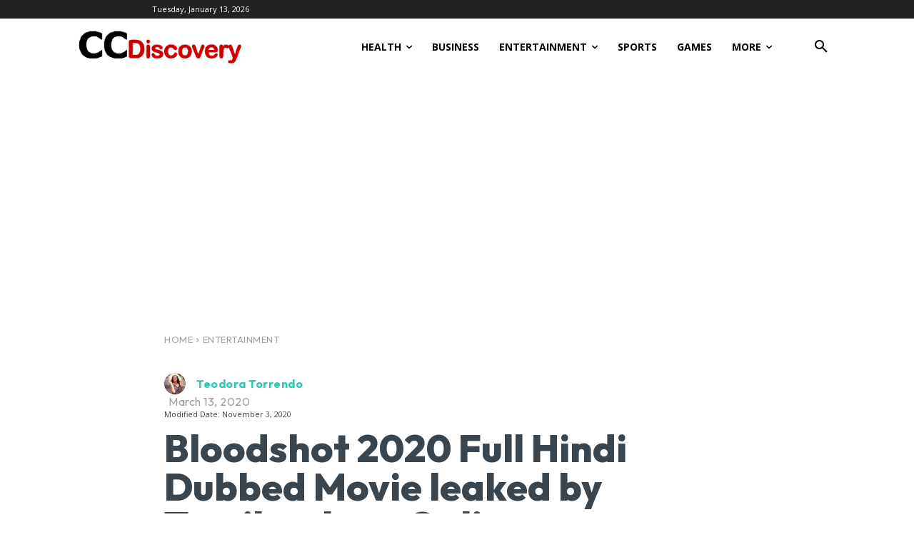

--- FILE ---
content_type: text/html; charset=UTF-8
request_url: https://www.ccdiscovery.com/bloodshot-hindi-dubbed-leaked-by-tamilrockers/
body_size: 40894
content:
<!doctype html >
<html lang="en-US">
<head>
    <meta charset="UTF-8" />
    <title>Bloodshot 2020 Full Hindi Dubbed Movie leaked by Tamilrockers Online</title>
    <meta name="viewport" content="width=device-width, initial-scale=1.0">
    <link rel="pingback" href="https://www.ccdiscovery.com/xmlrpc.php" />
    <meta name='robots' content='index, follow, max-image-preview:large, max-snippet:-1, max-video-preview:-1' />
<link rel="icon" type="image/png" href="https://ccdiscovery.com/wp-content/uploads/2018/12/favicon.png">
	<!-- This site is optimized with the Yoast SEO plugin v26.7 - https://yoast.com/wordpress/plugins/seo/ -->
	<meta name="description" content="Bloodshot is the movie version of the best selling comic super hero book that stars Vin Diesel as a soldier. The sci-fi supernatural action thriller" />
	<link rel="canonical" href="https://www.ccdiscovery.com/bloodshot-hindi-dubbed-leaked-by-tamilrockers/" />
	<meta property="og:locale" content="en_US" />
	<meta property="og:type" content="article" />
	<meta property="og:title" content="Bloodshot 2020 Full Hindi Dubbed Movie leaked by Tamilrockers Online" />
	<meta property="og:description" content="Bloodshot is the movie version of the best selling comic super hero book that stars Vin Diesel as a soldier. The sci-fi supernatural action thriller" />
	<meta property="og:url" content="https://www.ccdiscovery.com/bloodshot-hindi-dubbed-leaked-by-tamilrockers/" />
	<meta property="og:site_name" content="CC Discovery" />
	<meta property="article:publisher" content="https://www.facebook.com/ccdiscovery.news" />
	<meta property="article:author" content="https://www.facebook.com/ccdiscovery.news" />
	<meta property="article:published_time" content="2020-03-13T04:23:54+00:00" />
	<meta property="article:modified_time" content="2020-11-03T01:29:13+00:00" />
	<meta property="og:image" content="https://www.ccdiscovery.com/wp-content/uploads/2020/03/Bloodshot-2020-Full-Hindi-Dubbed-Movie.jpg" />
	<meta property="og:image:width" content="918" />
	<meta property="og:image:height" content="550" />
	<meta property="og:image:type" content="image/jpeg" />
	<meta name="author" content="Teodora Torrendo" />
	<meta name="twitter:card" content="summary_large_image" />
	<meta name="twitter:creator" content="@https://twitter.com/cc_discovery" />
	<meta name="twitter:site" content="@cc_discovery" />
	<meta name="twitter:label1" content="Written by" />
	<meta name="twitter:data1" content="Teodora Torrendo" />
	<meta name="twitter:label2" content="Est. reading time" />
	<meta name="twitter:data2" content="3 minutes" />
	<script type="application/ld+json" class="yoast-schema-graph">{"@context":"https://schema.org","@graph":[{"@type":"Article","@id":"https://www.ccdiscovery.com/bloodshot-hindi-dubbed-leaked-by-tamilrockers/#article","isPartOf":{"@id":"https://www.ccdiscovery.com/bloodshot-hindi-dubbed-leaked-by-tamilrockers/"},"author":{"name":"Teodora Torrendo","@id":"https://www.ccdiscovery.com/#/schema/person/4757647d2a2806763439c029e54d0ea4"},"headline":"Bloodshot 2020 Full Hindi Dubbed Movie leaked by Tamilrockers Online","datePublished":"2020-03-13T04:23:54+00:00","dateModified":"2020-11-03T01:29:13+00:00","mainEntityOfPage":{"@id":"https://www.ccdiscovery.com/bloodshot-hindi-dubbed-leaked-by-tamilrockers/"},"wordCount":625,"commentCount":0,"publisher":{"@id":"https://www.ccdiscovery.com/#organization"},"image":{"@id":"https://www.ccdiscovery.com/bloodshot-hindi-dubbed-leaked-by-tamilrockers/#primaryimage"},"thumbnailUrl":"https://www.ccdiscovery.com/wp-content/uploads/2020/03/Bloodshot-2020-Full-Hindi-Dubbed-Movie.jpg","articleSection":["Entertainment","Hollywood","TamilRockers"],"inLanguage":"en-US","potentialAction":[{"@type":"CommentAction","name":"Comment","target":["https://www.ccdiscovery.com/bloodshot-hindi-dubbed-leaked-by-tamilrockers/#respond"]}]},{"@type":"WebPage","@id":"https://www.ccdiscovery.com/bloodshot-hindi-dubbed-leaked-by-tamilrockers/","url":"https://www.ccdiscovery.com/bloodshot-hindi-dubbed-leaked-by-tamilrockers/","name":"Bloodshot 2020 Full Hindi Dubbed Movie leaked by Tamilrockers Online","isPartOf":{"@id":"https://www.ccdiscovery.com/#website"},"primaryImageOfPage":{"@id":"https://www.ccdiscovery.com/bloodshot-hindi-dubbed-leaked-by-tamilrockers/#primaryimage"},"image":{"@id":"https://www.ccdiscovery.com/bloodshot-hindi-dubbed-leaked-by-tamilrockers/#primaryimage"},"thumbnailUrl":"https://www.ccdiscovery.com/wp-content/uploads/2020/03/Bloodshot-2020-Full-Hindi-Dubbed-Movie.jpg","datePublished":"2020-03-13T04:23:54+00:00","dateModified":"2020-11-03T01:29:13+00:00","description":"Bloodshot is the movie version of the best selling comic super hero book that stars Vin Diesel as a soldier. The sci-fi supernatural action thriller","breadcrumb":{"@id":"https://www.ccdiscovery.com/bloodshot-hindi-dubbed-leaked-by-tamilrockers/#breadcrumb"},"inLanguage":"en-US","potentialAction":[{"@type":"ReadAction","target":["https://www.ccdiscovery.com/bloodshot-hindi-dubbed-leaked-by-tamilrockers/"]}]},{"@type":"ImageObject","inLanguage":"en-US","@id":"https://www.ccdiscovery.com/bloodshot-hindi-dubbed-leaked-by-tamilrockers/#primaryimage","url":"https://www.ccdiscovery.com/wp-content/uploads/2020/03/Bloodshot-2020-Full-Hindi-Dubbed-Movie.jpg","contentUrl":"https://www.ccdiscovery.com/wp-content/uploads/2020/03/Bloodshot-2020-Full-Hindi-Dubbed-Movie.jpg","width":918,"height":550,"caption":"Bloodshot 2020"},{"@type":"BreadcrumbList","@id":"https://www.ccdiscovery.com/bloodshot-hindi-dubbed-leaked-by-tamilrockers/#breadcrumb","itemListElement":[{"@type":"ListItem","position":1,"name":"Home","item":"https://www.ccdiscovery.com/"},{"@type":"ListItem","position":2,"name":"Bloodshot 2020 Full Hindi Dubbed Movie leaked by Tamilrockers Online"}]},{"@type":"WebSite","@id":"https://www.ccdiscovery.com/#website","url":"https://www.ccdiscovery.com/","name":"CC Discovery","description":"Breaking Business &amp; Financial News &amp; Headlines from Wilson North Carolina","publisher":{"@id":"https://www.ccdiscovery.com/#organization"},"potentialAction":[{"@type":"SearchAction","target":{"@type":"EntryPoint","urlTemplate":"https://www.ccdiscovery.com/?s={search_term_string}"},"query-input":{"@type":"PropertyValueSpecification","valueRequired":true,"valueName":"search_term_string"}}],"inLanguage":"en-US"},{"@type":"Organization","@id":"https://www.ccdiscovery.com/#organization","name":"CC Discovery","url":"https://www.ccdiscovery.com/","logo":{"@type":"ImageObject","inLanguage":"en-US","@id":"https://www.ccdiscovery.com/#/schema/logo/image/","url":"https://ccdiscovery.com/wp-content/uploads/2019/09/CCdiscovery.png","contentUrl":"https://ccdiscovery.com/wp-content/uploads/2019/09/CCdiscovery.png","width":284,"height":92,"caption":"CC Discovery"},"image":{"@id":"https://www.ccdiscovery.com/#/schema/logo/image/"},"sameAs":["https://www.facebook.com/ccdiscovery.news","https://x.com/cc_discovery","https://www.pinterest.com/ccdiscovery/"]},{"@type":"Person","@id":"https://www.ccdiscovery.com/#/schema/person/4757647d2a2806763439c029e54d0ea4","name":"Teodora Torrendo","image":{"@type":"ImageObject","inLanguage":"en-US","@id":"https://www.ccdiscovery.com/#/schema/person/image/","url":"https://secure.gravatar.com/avatar/823a669dac0b54ff0beeb038fee27ae9b10afba3463b9614b879eb6accb25412?s=96&d=mm&r=g","contentUrl":"https://secure.gravatar.com/avatar/823a669dac0b54ff0beeb038fee27ae9b10afba3463b9614b879eb6accb25412?s=96&d=mm&r=g","caption":"Teodora Torrendo"},"description":"Teodora Torrendo is an investigative journalist and is a correspondent for European Union. She is based in Zurich in Switzerland and her field of work include covering human rights violations which take place in the various countries in and outside Europe. She also reports about the political situation in European Union. She has worked with some reputed companies in Europe and is currently contributing to USA News as a freelance journalist. As someone who has a Masters’ degree in Human Rights she also delivers lectures on Intercultural Management to students of Human Rights. She is also an authority on the Arab world politics and their diversity.","sameAs":["https://ccdiscovery.com","https://www.facebook.com/ccdiscovery.news","https://x.com/https://twitter.com/cc_discovery"],"url":"https://www.ccdiscovery.com/author/webmaster/"}]}</script>
	<!-- / Yoast SEO plugin. -->


<link rel='dns-prefetch' href='//stats.wp.com' />
<link rel='dns-prefetch' href='//fonts.googleapis.com' />
<link rel="alternate" type="application/rss+xml" title="CC Discovery &raquo; Feed" href="https://www.ccdiscovery.com/feed/" />
<link rel="alternate" type="application/rss+xml" title="CC Discovery &raquo; Comments Feed" href="https://www.ccdiscovery.com/comments/feed/" />
<link rel="alternate" title="oEmbed (JSON)" type="application/json+oembed" href="https://www.ccdiscovery.com/wp-json/oembed/1.0/embed?url=https%3A%2F%2Fwww.ccdiscovery.com%2Fbloodshot-hindi-dubbed-leaked-by-tamilrockers%2F&#038;lang=en" />
<link rel="alternate" title="oEmbed (XML)" type="text/xml+oembed" href="https://www.ccdiscovery.com/wp-json/oembed/1.0/embed?url=https%3A%2F%2Fwww.ccdiscovery.com%2Fbloodshot-hindi-dubbed-leaked-by-tamilrockers%2F&#038;format=xml&#038;lang=en" />
<style id='wp-img-auto-sizes-contain-inline-css' type='text/css'>
img:is([sizes=auto i],[sizes^="auto," i]){contain-intrinsic-size:3000px 1500px}
/*# sourceURL=wp-img-auto-sizes-contain-inline-css */
</style>
<style id='wp-block-library-inline-css' type='text/css'>
:root{--wp-block-synced-color:#7a00df;--wp-block-synced-color--rgb:122,0,223;--wp-bound-block-color:var(--wp-block-synced-color);--wp-editor-canvas-background:#ddd;--wp-admin-theme-color:#007cba;--wp-admin-theme-color--rgb:0,124,186;--wp-admin-theme-color-darker-10:#006ba1;--wp-admin-theme-color-darker-10--rgb:0,107,160.5;--wp-admin-theme-color-darker-20:#005a87;--wp-admin-theme-color-darker-20--rgb:0,90,135;--wp-admin-border-width-focus:2px}@media (min-resolution:192dpi){:root{--wp-admin-border-width-focus:1.5px}}.wp-element-button{cursor:pointer}:root .has-very-light-gray-background-color{background-color:#eee}:root .has-very-dark-gray-background-color{background-color:#313131}:root .has-very-light-gray-color{color:#eee}:root .has-very-dark-gray-color{color:#313131}:root .has-vivid-green-cyan-to-vivid-cyan-blue-gradient-background{background:linear-gradient(135deg,#00d084,#0693e3)}:root .has-purple-crush-gradient-background{background:linear-gradient(135deg,#34e2e4,#4721fb 50%,#ab1dfe)}:root .has-hazy-dawn-gradient-background{background:linear-gradient(135deg,#faaca8,#dad0ec)}:root .has-subdued-olive-gradient-background{background:linear-gradient(135deg,#fafae1,#67a671)}:root .has-atomic-cream-gradient-background{background:linear-gradient(135deg,#fdd79a,#004a59)}:root .has-nightshade-gradient-background{background:linear-gradient(135deg,#330968,#31cdcf)}:root .has-midnight-gradient-background{background:linear-gradient(135deg,#020381,#2874fc)}:root{--wp--preset--font-size--normal:16px;--wp--preset--font-size--huge:42px}.has-regular-font-size{font-size:1em}.has-larger-font-size{font-size:2.625em}.has-normal-font-size{font-size:var(--wp--preset--font-size--normal)}.has-huge-font-size{font-size:var(--wp--preset--font-size--huge)}.has-text-align-center{text-align:center}.has-text-align-left{text-align:left}.has-text-align-right{text-align:right}.has-fit-text{white-space:nowrap!important}#end-resizable-editor-section{display:none}.aligncenter{clear:both}.items-justified-left{justify-content:flex-start}.items-justified-center{justify-content:center}.items-justified-right{justify-content:flex-end}.items-justified-space-between{justify-content:space-between}.screen-reader-text{border:0;clip-path:inset(50%);height:1px;margin:-1px;overflow:hidden;padding:0;position:absolute;width:1px;word-wrap:normal!important}.screen-reader-text:focus{background-color:#ddd;clip-path:none;color:#444;display:block;font-size:1em;height:auto;left:5px;line-height:normal;padding:15px 23px 14px;text-decoration:none;top:5px;width:auto;z-index:100000}html :where(.has-border-color){border-style:solid}html :where([style*=border-top-color]){border-top-style:solid}html :where([style*=border-right-color]){border-right-style:solid}html :where([style*=border-bottom-color]){border-bottom-style:solid}html :where([style*=border-left-color]){border-left-style:solid}html :where([style*=border-width]){border-style:solid}html :where([style*=border-top-width]){border-top-style:solid}html :where([style*=border-right-width]){border-right-style:solid}html :where([style*=border-bottom-width]){border-bottom-style:solid}html :where([style*=border-left-width]){border-left-style:solid}html :where(img[class*=wp-image-]){height:auto;max-width:100%}:where(figure){margin:0 0 1em}html :where(.is-position-sticky){--wp-admin--admin-bar--position-offset:var(--wp-admin--admin-bar--height,0px)}@media screen and (max-width:600px){html :where(.is-position-sticky){--wp-admin--admin-bar--position-offset:0px}}

/*# sourceURL=wp-block-library-inline-css */
</style><style id='global-styles-inline-css' type='text/css'>
:root{--wp--preset--aspect-ratio--square: 1;--wp--preset--aspect-ratio--4-3: 4/3;--wp--preset--aspect-ratio--3-4: 3/4;--wp--preset--aspect-ratio--3-2: 3/2;--wp--preset--aspect-ratio--2-3: 2/3;--wp--preset--aspect-ratio--16-9: 16/9;--wp--preset--aspect-ratio--9-16: 9/16;--wp--preset--color--black: #000000;--wp--preset--color--cyan-bluish-gray: #abb8c3;--wp--preset--color--white: #ffffff;--wp--preset--color--pale-pink: #f78da7;--wp--preset--color--vivid-red: #cf2e2e;--wp--preset--color--luminous-vivid-orange: #ff6900;--wp--preset--color--luminous-vivid-amber: #fcb900;--wp--preset--color--light-green-cyan: #7bdcb5;--wp--preset--color--vivid-green-cyan: #00d084;--wp--preset--color--pale-cyan-blue: #8ed1fc;--wp--preset--color--vivid-cyan-blue: #0693e3;--wp--preset--color--vivid-purple: #9b51e0;--wp--preset--gradient--vivid-cyan-blue-to-vivid-purple: linear-gradient(135deg,rgb(6,147,227) 0%,rgb(155,81,224) 100%);--wp--preset--gradient--light-green-cyan-to-vivid-green-cyan: linear-gradient(135deg,rgb(122,220,180) 0%,rgb(0,208,130) 100%);--wp--preset--gradient--luminous-vivid-amber-to-luminous-vivid-orange: linear-gradient(135deg,rgb(252,185,0) 0%,rgb(255,105,0) 100%);--wp--preset--gradient--luminous-vivid-orange-to-vivid-red: linear-gradient(135deg,rgb(255,105,0) 0%,rgb(207,46,46) 100%);--wp--preset--gradient--very-light-gray-to-cyan-bluish-gray: linear-gradient(135deg,rgb(238,238,238) 0%,rgb(169,184,195) 100%);--wp--preset--gradient--cool-to-warm-spectrum: linear-gradient(135deg,rgb(74,234,220) 0%,rgb(151,120,209) 20%,rgb(207,42,186) 40%,rgb(238,44,130) 60%,rgb(251,105,98) 80%,rgb(254,248,76) 100%);--wp--preset--gradient--blush-light-purple: linear-gradient(135deg,rgb(255,206,236) 0%,rgb(152,150,240) 100%);--wp--preset--gradient--blush-bordeaux: linear-gradient(135deg,rgb(254,205,165) 0%,rgb(254,45,45) 50%,rgb(107,0,62) 100%);--wp--preset--gradient--luminous-dusk: linear-gradient(135deg,rgb(255,203,112) 0%,rgb(199,81,192) 50%,rgb(65,88,208) 100%);--wp--preset--gradient--pale-ocean: linear-gradient(135deg,rgb(255,245,203) 0%,rgb(182,227,212) 50%,rgb(51,167,181) 100%);--wp--preset--gradient--electric-grass: linear-gradient(135deg,rgb(202,248,128) 0%,rgb(113,206,126) 100%);--wp--preset--gradient--midnight: linear-gradient(135deg,rgb(2,3,129) 0%,rgb(40,116,252) 100%);--wp--preset--font-size--small: 11px;--wp--preset--font-size--medium: 20px;--wp--preset--font-size--large: 32px;--wp--preset--font-size--x-large: 42px;--wp--preset--font-size--regular: 15px;--wp--preset--font-size--larger: 50px;--wp--preset--spacing--20: 0.44rem;--wp--preset--spacing--30: 0.67rem;--wp--preset--spacing--40: 1rem;--wp--preset--spacing--50: 1.5rem;--wp--preset--spacing--60: 2.25rem;--wp--preset--spacing--70: 3.38rem;--wp--preset--spacing--80: 5.06rem;--wp--preset--shadow--natural: 6px 6px 9px rgba(0, 0, 0, 0.2);--wp--preset--shadow--deep: 12px 12px 50px rgba(0, 0, 0, 0.4);--wp--preset--shadow--sharp: 6px 6px 0px rgba(0, 0, 0, 0.2);--wp--preset--shadow--outlined: 6px 6px 0px -3px rgb(255, 255, 255), 6px 6px rgb(0, 0, 0);--wp--preset--shadow--crisp: 6px 6px 0px rgb(0, 0, 0);}:where(.is-layout-flex){gap: 0.5em;}:where(.is-layout-grid){gap: 0.5em;}body .is-layout-flex{display: flex;}.is-layout-flex{flex-wrap: wrap;align-items: center;}.is-layout-flex > :is(*, div){margin: 0;}body .is-layout-grid{display: grid;}.is-layout-grid > :is(*, div){margin: 0;}:where(.wp-block-columns.is-layout-flex){gap: 2em;}:where(.wp-block-columns.is-layout-grid){gap: 2em;}:where(.wp-block-post-template.is-layout-flex){gap: 1.25em;}:where(.wp-block-post-template.is-layout-grid){gap: 1.25em;}.has-black-color{color: var(--wp--preset--color--black) !important;}.has-cyan-bluish-gray-color{color: var(--wp--preset--color--cyan-bluish-gray) !important;}.has-white-color{color: var(--wp--preset--color--white) !important;}.has-pale-pink-color{color: var(--wp--preset--color--pale-pink) !important;}.has-vivid-red-color{color: var(--wp--preset--color--vivid-red) !important;}.has-luminous-vivid-orange-color{color: var(--wp--preset--color--luminous-vivid-orange) !important;}.has-luminous-vivid-amber-color{color: var(--wp--preset--color--luminous-vivid-amber) !important;}.has-light-green-cyan-color{color: var(--wp--preset--color--light-green-cyan) !important;}.has-vivid-green-cyan-color{color: var(--wp--preset--color--vivid-green-cyan) !important;}.has-pale-cyan-blue-color{color: var(--wp--preset--color--pale-cyan-blue) !important;}.has-vivid-cyan-blue-color{color: var(--wp--preset--color--vivid-cyan-blue) !important;}.has-vivid-purple-color{color: var(--wp--preset--color--vivid-purple) !important;}.has-black-background-color{background-color: var(--wp--preset--color--black) !important;}.has-cyan-bluish-gray-background-color{background-color: var(--wp--preset--color--cyan-bluish-gray) !important;}.has-white-background-color{background-color: var(--wp--preset--color--white) !important;}.has-pale-pink-background-color{background-color: var(--wp--preset--color--pale-pink) !important;}.has-vivid-red-background-color{background-color: var(--wp--preset--color--vivid-red) !important;}.has-luminous-vivid-orange-background-color{background-color: var(--wp--preset--color--luminous-vivid-orange) !important;}.has-luminous-vivid-amber-background-color{background-color: var(--wp--preset--color--luminous-vivid-amber) !important;}.has-light-green-cyan-background-color{background-color: var(--wp--preset--color--light-green-cyan) !important;}.has-vivid-green-cyan-background-color{background-color: var(--wp--preset--color--vivid-green-cyan) !important;}.has-pale-cyan-blue-background-color{background-color: var(--wp--preset--color--pale-cyan-blue) !important;}.has-vivid-cyan-blue-background-color{background-color: var(--wp--preset--color--vivid-cyan-blue) !important;}.has-vivid-purple-background-color{background-color: var(--wp--preset--color--vivid-purple) !important;}.has-black-border-color{border-color: var(--wp--preset--color--black) !important;}.has-cyan-bluish-gray-border-color{border-color: var(--wp--preset--color--cyan-bluish-gray) !important;}.has-white-border-color{border-color: var(--wp--preset--color--white) !important;}.has-pale-pink-border-color{border-color: var(--wp--preset--color--pale-pink) !important;}.has-vivid-red-border-color{border-color: var(--wp--preset--color--vivid-red) !important;}.has-luminous-vivid-orange-border-color{border-color: var(--wp--preset--color--luminous-vivid-orange) !important;}.has-luminous-vivid-amber-border-color{border-color: var(--wp--preset--color--luminous-vivid-amber) !important;}.has-light-green-cyan-border-color{border-color: var(--wp--preset--color--light-green-cyan) !important;}.has-vivid-green-cyan-border-color{border-color: var(--wp--preset--color--vivid-green-cyan) !important;}.has-pale-cyan-blue-border-color{border-color: var(--wp--preset--color--pale-cyan-blue) !important;}.has-vivid-cyan-blue-border-color{border-color: var(--wp--preset--color--vivid-cyan-blue) !important;}.has-vivid-purple-border-color{border-color: var(--wp--preset--color--vivid-purple) !important;}.has-vivid-cyan-blue-to-vivid-purple-gradient-background{background: var(--wp--preset--gradient--vivid-cyan-blue-to-vivid-purple) !important;}.has-light-green-cyan-to-vivid-green-cyan-gradient-background{background: var(--wp--preset--gradient--light-green-cyan-to-vivid-green-cyan) !important;}.has-luminous-vivid-amber-to-luminous-vivid-orange-gradient-background{background: var(--wp--preset--gradient--luminous-vivid-amber-to-luminous-vivid-orange) !important;}.has-luminous-vivid-orange-to-vivid-red-gradient-background{background: var(--wp--preset--gradient--luminous-vivid-orange-to-vivid-red) !important;}.has-very-light-gray-to-cyan-bluish-gray-gradient-background{background: var(--wp--preset--gradient--very-light-gray-to-cyan-bluish-gray) !important;}.has-cool-to-warm-spectrum-gradient-background{background: var(--wp--preset--gradient--cool-to-warm-spectrum) !important;}.has-blush-light-purple-gradient-background{background: var(--wp--preset--gradient--blush-light-purple) !important;}.has-blush-bordeaux-gradient-background{background: var(--wp--preset--gradient--blush-bordeaux) !important;}.has-luminous-dusk-gradient-background{background: var(--wp--preset--gradient--luminous-dusk) !important;}.has-pale-ocean-gradient-background{background: var(--wp--preset--gradient--pale-ocean) !important;}.has-electric-grass-gradient-background{background: var(--wp--preset--gradient--electric-grass) !important;}.has-midnight-gradient-background{background: var(--wp--preset--gradient--midnight) !important;}.has-small-font-size{font-size: var(--wp--preset--font-size--small) !important;}.has-medium-font-size{font-size: var(--wp--preset--font-size--medium) !important;}.has-large-font-size{font-size: var(--wp--preset--font-size--large) !important;}.has-x-large-font-size{font-size: var(--wp--preset--font-size--x-large) !important;}
/*# sourceURL=global-styles-inline-css */
</style>

<style id='classic-theme-styles-inline-css' type='text/css'>
/*! This file is auto-generated */
.wp-block-button__link{color:#fff;background-color:#32373c;border-radius:9999px;box-shadow:none;text-decoration:none;padding:calc(.667em + 2px) calc(1.333em + 2px);font-size:1.125em}.wp-block-file__button{background:#32373c;color:#fff;text-decoration:none}
/*# sourceURL=/wp-includes/css/classic-themes.min.css */
</style>
<link rel='stylesheet' id='td-plugin-multi-purpose-css' href='https://www.ccdiscovery.com/wp-content/plugins/td-composer/td-multi-purpose/style.css?ver=7cd248d7ca13c255207c3f8b916c3f00' type='text/css' media='all' />
<link rel='stylesheet' id='google-fonts-style-css' href='https://fonts.googleapis.com/css?family=Open+Sans%3A400%2C600%2C700%7CRoboto%3A400%2C600%2C700%7CRoboto%3A900%2C400%7CMontserrat%3A500%2C400%7COutfit%3A400%2C700%2C800%2C600&#038;display=swap&#038;ver=12.7.3' type='text/css' media='all' />
<link rel='stylesheet' id='td-multipurpose-css' href='https://www.ccdiscovery.com/wp-content/plugins/td-composer/assets/fonts/td-multipurpose/td-multipurpose.css?ver=7cd248d7ca13c255207c3f8b916c3f00' type='text/css' media='all' />
<link rel='stylesheet' id='td-theme-css' href='https://www.ccdiscovery.com/wp-content/themes/Newspaper/style.css?ver=12.7.3' type='text/css' media='all' />
<style id='td-theme-inline-css' type='text/css'>@media (max-width:767px){.td-header-desktop-wrap{display:none}}@media (min-width:767px){.td-header-mobile-wrap{display:none}}</style>
<link rel='stylesheet' id='td-legacy-framework-front-style-css' href='https://www.ccdiscovery.com/wp-content/plugins/td-composer/legacy/Newspaper/assets/css/td_legacy_main.css?ver=7cd248d7ca13c255207c3f8b916c3f00' type='text/css' media='all' />
<link rel='stylesheet' id='tdb_style_cloud_templates_front-css' href='https://www.ccdiscovery.com/wp-content/plugins/td-cloud-library/assets/css/tdb_main.css?ver=6127d3b6131f900b2e62bb855b13dc3b' type='text/css' media='all' />
<script type="3eb2547fbf4371540f1cf016-text/javascript" src="https://www.ccdiscovery.com/wp-includes/js/jquery/jquery.min.js?ver=3.7.1" id="jquery-core-js"></script>
<script type="3eb2547fbf4371540f1cf016-text/javascript" src="https://www.ccdiscovery.com/wp-includes/js/jquery/jquery-migrate.min.js?ver=3.4.1" id="jquery-migrate-js"></script>
<link rel="https://api.w.org/" href="https://www.ccdiscovery.com/wp-json/" /><link rel="alternate" title="JSON" type="application/json" href="https://www.ccdiscovery.com/wp-json/wp/v2/posts/20905" /><link rel="EditURI" type="application/rsd+xml" title="RSD" href="https://www.ccdiscovery.com/xmlrpc.php?rsd" />
<link rel='shortlink' href='https://www.ccdiscovery.com/?p=20905' />
	<style>img#wpstats{display:none}</style>
		    <script type="3eb2547fbf4371540f1cf016-text/javascript">
        window.tdb_global_vars = {"wpRestUrl":"https:\/\/www.ccdiscovery.com\/wp-json\/","permalinkStructure":"\/%postname%\/"};
        window.tdb_p_autoload_vars = {"isAjax":false,"isAdminBarShowing":false,"autoloadStatus":"off","origPostEditUrl":null};
    </script>
    
    <style id="tdb-global-colors">:root{--doc-custom-color-1:#3A454E;--doc-custom-color-2:#2CC8B3;--doc-custom-color-3:#9BA1A8;--doc-custom-color-4:#EFF3F4;--doc-custom-color-5:#F7F9F9;--accent-color-1:#E04040;--accent-color-2:#F35858;--base-color-1:#000000;--light-color-1:#EDEDED;--kattmar-primary:#0b6baf;--kattmar-secondary:#7fc5ef;--kattmar-text:#18272F;--kattmar-text-accent:#828d97;--kattmar-accent:#e4edf1}</style>

    
	            <style id="tdb-global-fonts">
                
:root{--doc-global-font-1:Outfit;--global-font-1:Big Shoulders Text;--global-font-2:Roboto Slab;--global-font-3:Work Sans;}
            </style>
            
<!-- JS generated by theme -->

<script type="3eb2547fbf4371540f1cf016-text/javascript" id="td-generated-header-js">
    
    

	    var tdBlocksArray = []; //here we store all the items for the current page

	    // td_block class - each ajax block uses a object of this class for requests
	    function tdBlock() {
		    this.id = '';
		    this.block_type = 1; //block type id (1-234 etc)
		    this.atts = '';
		    this.td_column_number = '';
		    this.td_current_page = 1; //
		    this.post_count = 0; //from wp
		    this.found_posts = 0; //from wp
		    this.max_num_pages = 0; //from wp
		    this.td_filter_value = ''; //current live filter value
		    this.is_ajax_running = false;
		    this.td_user_action = ''; // load more or infinite loader (used by the animation)
		    this.header_color = '';
		    this.ajax_pagination_infinite_stop = ''; //show load more at page x
	    }

        // td_js_generator - mini detector
        ( function () {
            var htmlTag = document.getElementsByTagName("html")[0];

	        if ( navigator.userAgent.indexOf("MSIE 10.0") > -1 ) {
                htmlTag.className += ' ie10';
            }

            if ( !!navigator.userAgent.match(/Trident.*rv\:11\./) ) {
                htmlTag.className += ' ie11';
            }

	        if ( navigator.userAgent.indexOf("Edge") > -1 ) {
                htmlTag.className += ' ieEdge';
            }

            if ( /(iPad|iPhone|iPod)/g.test(navigator.userAgent) ) {
                htmlTag.className += ' td-md-is-ios';
            }

            var user_agent = navigator.userAgent.toLowerCase();
            if ( user_agent.indexOf("android") > -1 ) {
                htmlTag.className += ' td-md-is-android';
            }

            if ( -1 !== navigator.userAgent.indexOf('Mac OS X')  ) {
                htmlTag.className += ' td-md-is-os-x';
            }

            if ( /chrom(e|ium)/.test(navigator.userAgent.toLowerCase()) ) {
               htmlTag.className += ' td-md-is-chrome';
            }

            if ( -1 !== navigator.userAgent.indexOf('Firefox') ) {
                htmlTag.className += ' td-md-is-firefox';
            }

            if ( -1 !== navigator.userAgent.indexOf('Safari') && -1 === navigator.userAgent.indexOf('Chrome') ) {
                htmlTag.className += ' td-md-is-safari';
            }

            if( -1 !== navigator.userAgent.indexOf('IEMobile') ){
                htmlTag.className += ' td-md-is-iemobile';
            }

        })();

        var tdLocalCache = {};

        ( function () {
            "use strict";

            tdLocalCache = {
                data: {},
                remove: function (resource_id) {
                    delete tdLocalCache.data[resource_id];
                },
                exist: function (resource_id) {
                    return tdLocalCache.data.hasOwnProperty(resource_id) && tdLocalCache.data[resource_id] !== null;
                },
                get: function (resource_id) {
                    return tdLocalCache.data[resource_id];
                },
                set: function (resource_id, cachedData) {
                    tdLocalCache.remove(resource_id);
                    tdLocalCache.data[resource_id] = cachedData;
                }
            };
        })();

    
    
var td_viewport_interval_list=[{"limitBottom":767,"sidebarWidth":228},{"limitBottom":1018,"sidebarWidth":300},{"limitBottom":1140,"sidebarWidth":324}];
var tdc_is_installed="yes";
var tdc_domain_active=false;
var td_ajax_url="https:\/\/www.ccdiscovery.com\/wp-admin\/admin-ajax.php?td_theme_name=Newspaper&v=12.7.3";
var td_get_template_directory_uri="https:\/\/www.ccdiscovery.com\/wp-content\/plugins\/td-composer\/legacy\/common";
var tds_snap_menu="";
var tds_logo_on_sticky="";
var tds_header_style="7";
var td_please_wait="Please wait...";
var td_email_user_pass_incorrect="User or password incorrect!";
var td_email_user_incorrect="Email or username incorrect!";
var td_email_incorrect="Email incorrect!";
var td_user_incorrect="Username incorrect!";
var td_email_user_empty="Email or username empty!";
var td_pass_empty="Pass empty!";
var td_pass_pattern_incorrect="Invalid Pass Pattern!";
var td_retype_pass_incorrect="Retyped Pass incorrect!";
var tds_more_articles_on_post_enable="";
var tds_more_articles_on_post_time_to_wait="";
var tds_more_articles_on_post_pages_distance_from_top=0;
var tds_captcha="";
var tds_theme_color_site_wide="#dd3333";
var tds_smart_sidebar="";
var tdThemeName="Newspaper";
var tdThemeNameWl="Newspaper";
var td_magnific_popup_translation_tPrev="Previous (Left arrow key)";
var td_magnific_popup_translation_tNext="Next (Right arrow key)";
var td_magnific_popup_translation_tCounter="%curr% of %total%";
var td_magnific_popup_translation_ajax_tError="The content from %url% could not be loaded.";
var td_magnific_popup_translation_image_tError="The image #%curr% could not be loaded.";
var tdBlockNonce="f67fc83d58";
var tdMobileMenu="enabled";
var tdMobileSearch="enabled";
var tdDateNamesI18n={"month_names":["January","February","March","April","May","June","July","August","September","October","November","December"],"month_names_short":["Jan","Feb","Mar","Apr","May","Jun","Jul","Aug","Sep","Oct","Nov","Dec"],"day_names":["Sunday","Monday","Tuesday","Wednesday","Thursday","Friday","Saturday"],"day_names_short":["Sun","Mon","Tue","Wed","Thu","Fri","Sat"]};
var tdb_modal_confirm="Save";
var tdb_modal_cancel="Cancel";
var tdb_modal_confirm_alt="Yes";
var tdb_modal_cancel_alt="No";
var td_deploy_mode="deploy";
var td_ad_background_click_link="";
var td_ad_background_click_target="";
</script>


<!-- Header style compiled by theme -->

<style>:root{--td_theme_color:#dd3333;--td_slider_text:rgba(221,51,51,0.7)}</style>

<script async src="https://pagead2.googlesyndication.com/pagead/js/adsbygoogle.js?client=ca-pub-5094937292695939" crossorigin="anonymous" type="3eb2547fbf4371540f1cf016-text/javascript"></script>

<!-- Google tag (gtag.js) -->
<script async src="https://www.googletagmanager.com/gtag/js?id=G-JCCNZRZNLF" type="3eb2547fbf4371540f1cf016-text/javascript"></script>
<script type="3eb2547fbf4371540f1cf016-text/javascript">
  window.dataLayer = window.dataLayer || [];
  function gtag(){dataLayer.push(arguments);}
  gtag('js', new Date());

  gtag('config', 'G-JCCNZRZNLF');
</script>


<meta name="lh-site-verification" content="b533868508ec8c95aeab" />

<meta name="google-site-verification" content="UKzZZEPwTkCz3k0EFmyiJGlEGx_VaPV9nnF6s5zbr2g" />

<meta name="google-site-verification" content="7tl8tb78Aw-uSBzEeM9I-qvg-cnY9VdIHfiwgciQQgU" />

<meta name="rankz-verification" content="BOF2P0p7Oc59DlIs">

<!-- Google tag (gtag.js) -->
<script async src="https://www.googletagmanager.com/gtag/js?id=UA-145397985-1" type="3eb2547fbf4371540f1cf016-text/javascript"></script>
<script type="3eb2547fbf4371540f1cf016-text/javascript">
  window.dataLayer = window.dataLayer || [];
  function gtag(){dataLayer.push(arguments);}
  gtag('js', new Date());

  gtag('config', 'UA-145397985-1');
</script>


<meta name="linkmarket-verification" content="867a6808073e39cdde6064dca5725040" /><link rel="icon" href="https://www.ccdiscovery.com/wp-content/uploads/2018/12/cropped-favicon-32x32.png" sizes="32x32" />
<link rel="icon" href="https://www.ccdiscovery.com/wp-content/uploads/2018/12/cropped-favicon-192x192.png" sizes="192x192" />
<link rel="apple-touch-icon" href="https://www.ccdiscovery.com/wp-content/uploads/2018/12/cropped-favicon-180x180.png" />
<meta name="msapplication-TileImage" content="https://www.ccdiscovery.com/wp-content/uploads/2018/12/cropped-favicon-270x270.png" />

<!-- Button style compiled by theme -->

<style>.tdm-btn-style1{background-color:#dd3333}.tdm-btn-style2:before{border-color:#dd3333}.tdm-btn-style2{color:#dd3333}.tdm-btn-style3{-webkit-box-shadow:0 2px 16px #dd3333;-moz-box-shadow:0 2px 16px #dd3333;box-shadow:0 2px 16px #dd3333}.tdm-btn-style3:hover{-webkit-box-shadow:0 4px 26px #dd3333;-moz-box-shadow:0 4px 26px #dd3333;box-shadow:0 4px 26px #dd3333}</style>

	<style id="tdw-css-placeholder"></style><link rel='stylesheet' id='lwptoc-main-css' href='https://www.ccdiscovery.com/wp-content/plugins/luckywp-table-of-contents/front/assets/main.min.css?ver=2.1.14' type='text/css' media='all' />
</head>

<body class="wp-singular post-template-default single single-post postid-20905 single-format-standard wp-theme-Newspaper bloodshot-hindi-dubbed-leaked-by-tamilrockers global-block-template-1 tdb_template_74853 tdb-template  tdc-header-template  tdc-footer-template td-full-layout" itemscope="itemscope" itemtype="https://schema.org/WebPage">

    <div class="td-scroll-up" data-style="style1"><i class="td-icon-menu-up"></i></div>
    <div class="td-menu-background" style="visibility:hidden"></div>
<div id="td-mobile-nav" style="visibility:hidden">
    <div class="td-mobile-container">
        <!-- mobile menu top section -->
        <div class="td-menu-socials-wrap">
            <!-- socials -->
            <div class="td-menu-socials">
                
        <span class="td-social-icon-wrap">
            <a target="_blank" rel="nofollow" href="https://www.facebook.com/ccdiscovery.news" title="Facebook">
                <i class="td-icon-font td-icon-facebook"></i>
                <span style="display: none">Facebook</span>
            </a>
        </span>
        <span class="td-social-icon-wrap">
            <a target="_blank" rel="nofollow" href="/cdn-cgi/l/email-protection#c1a8afa7ae81a2a2a5a8b2a2aeb7a4b3b8efa2aeac" title="Mail">
                <i class="td-icon-font td-icon-mail-1"></i>
                <span style="display: none">Mail</span>
            </a>
        </span>
        <span class="td-social-icon-wrap">
            <a target="_blank" rel="nofollow" href="https://www.pinterest.com/ccdiscovery/" title="Pinterest">
                <i class="td-icon-font td-icon-pinterest"></i>
                <span style="display: none">Pinterest</span>
            </a>
        </span>
        <span class="td-social-icon-wrap">
            <a target="_blank" rel="nofollow" href="https://twitter.com/cc_discovery" title="Twitter">
                <i class="td-icon-font td-icon-twitter"></i>
                <span style="display: none">Twitter</span>
            </a>
        </span>            </div>
            <!-- close button -->
            <div class="td-mobile-close">
                <span><i class="td-icon-close-mobile"></i></span>
            </div>
        </div>

        <!-- login section -->
        
        <!-- menu section -->
        <div class="td-mobile-content">
            <div class="menu-menu-container"><ul id="menu-menu-1" class="td-mobile-main-menu"><li class="menu-item menu-item-type-taxonomy menu-item-object-category menu-item-has-children menu-item-first menu-item-16403"><a href="https://www.ccdiscovery.com/cat/health/">Health<i class="td-icon-menu-right td-element-after"></i></a>
<ul class="sub-menu">
	<li class="menu-item menu-item-type-taxonomy menu-item-object-category menu-item-20553"><a href="https://www.ccdiscovery.com/cat/health/fitness/">Fitness</a></li>
	<li class="menu-item menu-item-type-taxonomy menu-item-object-category menu-item-20554"><a href="https://www.ccdiscovery.com/cat/health/skin-care/">Skin Care</a></li>
</ul>
</li>
<li class="menu-item menu-item-type-taxonomy menu-item-object-category menu-item-60"><a href="https://www.ccdiscovery.com/cat/business/">Business</a></li>
<li class="menu-item menu-item-type-taxonomy menu-item-object-category current-post-ancestor current-menu-parent current-post-parent menu-item-has-children menu-item-61"><a href="https://www.ccdiscovery.com/cat/entertainment/">Entertainment<i class="td-icon-menu-right td-element-after"></i></a>
<ul class="sub-menu">
	<li class="menu-item menu-item-type-taxonomy menu-item-object-category menu-item-20540"><a href="https://www.ccdiscovery.com/cat/entertainment/bollywood/">Bollywood</a></li>
	<li class="menu-item menu-item-type-taxonomy menu-item-object-category current-post-ancestor current-menu-parent current-post-parent menu-item-20541"><a href="https://www.ccdiscovery.com/cat/entertainment/hollywood/">Hollywood</a></li>
</ul>
</li>
<li class="menu-item menu-item-type-taxonomy menu-item-object-category menu-item-20539"><a href="https://www.ccdiscovery.com/cat/sports/">Sports</a></li>
<li class="menu-item menu-item-type-taxonomy menu-item-object-category menu-item-20544"><a href="https://www.ccdiscovery.com/cat/games/">Games</a></li>
<li class="menu-item menu-item-type-custom menu-item-object-custom menu-item-has-children menu-item-20545"><a href="#">More<i class="td-icon-menu-right td-element-after"></i></a>
<ul class="sub-menu">
	<li class="menu-item menu-item-type-taxonomy menu-item-object-category menu-item-64"><a href="https://www.ccdiscovery.com/cat/technology/">Technology</a></li>
	<li class="menu-item menu-item-type-taxonomy menu-item-object-category menu-item-20543"><a href="https://www.ccdiscovery.com/cat/travel/">Travel</a></li>
	<li class="menu-item menu-item-type-taxonomy menu-item-object-category menu-item-62"><a href="https://www.ccdiscovery.com/cat/life-style/">Life Style</a></li>
	<li class="menu-item menu-item-type-taxonomy menu-item-object-category menu-item-has-children menu-item-20546"><a href="https://www.ccdiscovery.com/cat/animals/">Animals<i class="td-icon-menu-right td-element-after"></i></a>
	<ul class="sub-menu">
		<li class="menu-item menu-item-type-taxonomy menu-item-object-category menu-item-20547"><a href="https://www.ccdiscovery.com/cat/animals/cat-care/">Cat Care</a></li>
	</ul>
</li>
	<li class="menu-item menu-item-type-taxonomy menu-item-object-category menu-item-20548"><a href="https://www.ccdiscovery.com/cat/biography/">Biography</a></li>
	<li class="menu-item menu-item-type-taxonomy menu-item-object-category menu-item-20549"><a href="https://www.ccdiscovery.com/cat/celebrities/">Celebrities</a></li>
	<li class="menu-item menu-item-type-taxonomy menu-item-object-category menu-item-20550"><a href="https://www.ccdiscovery.com/cat/education/">Education</a></li>
	<li class="menu-item menu-item-type-taxonomy menu-item-object-category menu-item-20551"><a href="https://www.ccdiscovery.com/cat/food-dining/">Food &amp; Dining</a></li>
	<li class="menu-item menu-item-type-taxonomy menu-item-object-category menu-item-20555"><a href="https://www.ccdiscovery.com/cat/home-improvements/">Home Improvements</a></li>
	<li class="menu-item menu-item-type-taxonomy menu-item-object-category menu-item-43127"><a href="https://www.ccdiscovery.com/cat/blogs/cryptocurrency-blogs/">Cryptocurrency</a></li>
	<li class="menu-item menu-item-type-taxonomy menu-item-object-category menu-item-20556"><a href="https://www.ccdiscovery.com/cat/politics/">Politics</a></li>
	<li class="menu-item menu-item-type-taxonomy menu-item-object-category menu-item-43128"><a href="https://www.ccdiscovery.com/cat/blogs/make-money/">Make Money</a></li>
	<li class="menu-item menu-item-type-taxonomy menu-item-object-category menu-item-20557"><a href="https://www.ccdiscovery.com/cat/science/">Science</a></li>
	<li class="menu-item menu-item-type-taxonomy menu-item-object-category menu-item-21327"><a href="https://www.ccdiscovery.com/cat/blogs/automotive/">Automotive</a></li>
	<li class="menu-item menu-item-type-taxonomy menu-item-object-category menu-item-21328"><a href="https://www.ccdiscovery.com/cat/blogs/insurance/">Insurance</a></li>
	<li class="menu-item menu-item-type-taxonomy menu-item-object-category menu-item-21329"><a href="https://www.ccdiscovery.com/cat/blogs/marketing/">Marketing</a></li>
	<li class="menu-item menu-item-type-taxonomy menu-item-object-category menu-item-43126"><a href="https://www.ccdiscovery.com/cat/blogs/autos/">Autos</a></li>
	<li class="menu-item menu-item-type-custom menu-item-object-custom menu-item-51686"><a href="https://ccdiscovery.com/web-stories/">Web Stories</a></li>
</ul>
</li>
</ul></div>        </div>
    </div>

    <!-- register/login section -->
    </div><div class="td-search-background" style="visibility:hidden"></div>
<div class="td-search-wrap-mob" style="visibility:hidden">
	<div class="td-drop-down-search">
		<form method="get" class="td-search-form" action="https://www.ccdiscovery.com/">
			<!-- close button -->
			<div class="td-search-close">
				<span><i class="td-icon-close-mobile"></i></span>
			</div>
			<div role="search" class="td-search-input">
				<span>Search</span>
				<input id="td-header-search-mob" type="text" value="" name="s" autocomplete="off" />
			</div>
		</form>
		<div id="td-aj-search-mob" class="td-ajax-search-flex"></div>
	</div>
</div>
    <div id="td-outer-wrap" class="td-theme-wrap">

                    <div class="td-header-template-wrap" style="position: relative">
                                <div class="td-header-mobile-wrap ">
                    <div id="tdi_1" class="tdc-zone"><div class="tdc_zone tdi_2  wpb_row td-pb-row tdc-element-style"  >
<style scoped>.tdi_2{min-height:0}.td-header-mobile-wrap{position:relative;width:100%}@media (max-width:767px){.tdi_2:before{content:'';display:block;width:100vw;height:100%;position:absolute;left:50%;transform:translateX(-50%);box-shadow:0px 6px 8px 0px rgba(0,0,0,0.08);z-index:20;pointer-events:none}@media (max-width:767px){.tdi_2:before{width:100%}}}@media (max-width:767px){.tdi_2{position:relative}}</style>
<div class="tdi_1_rand_style td-element-style" ><style>@media (max-width:767px){.tdi_1_rand_style{background-color:#222222!important}}</style></div><div id="tdi_3" class="tdc-row"><div class="vc_row tdi_4  wpb_row td-pb-row" >
<style scoped>.tdi_4,.tdi_4 .tdc-columns{min-height:0}.tdi_4,.tdi_4 .tdc-columns{display:block}.tdi_4 .tdc-columns{width:100%}.tdi_4:before,.tdi_4:after{display:table}@media (max-width:767px){@media (min-width:768px){.tdi_4{margin-left:-0px;margin-right:-0px}.tdi_4 .tdc-row-video-background-error,.tdi_4>.vc_column,.tdi_4>.tdc-columns>.vc_column{padding-left:0px;padding-right:0px}}}</style><div class="vc_column tdi_6  wpb_column vc_column_container tdc-column td-pb-span4">
<style scoped>.tdi_6{vertical-align:baseline}.tdi_6>.wpb_wrapper,.tdi_6>.wpb_wrapper>.tdc-elements{display:block}.tdi_6>.wpb_wrapper>.tdc-elements{width:100%}.tdi_6>.wpb_wrapper>.vc_row_inner{width:auto}.tdi_6>.wpb_wrapper{width:auto;height:auto}@media (max-width:767px){.tdi_6{vertical-align:middle}}@media (max-width:767px){.tdi_6{width:20%!important;display:inline-block!important}}</style><div class="wpb_wrapper" ><div class="td_block_wrap tdb_mobile_menu tdi_7 td-pb-border-top td_block_template_1 tdb-header-align"  data-td-block-uid="tdi_7" >
<style>@media (max-width:767px){.tdi_7{margin-left:-13px!important}}</style>
<style>.tdb-header-align{vertical-align:middle}.tdb_mobile_menu{margin-bottom:0;clear:none}.tdb_mobile_menu a{display:inline-block!important;position:relative;text-align:center;color:var(--td_theme_color,#4db2ec)}.tdb_mobile_menu a>span{display:flex;align-items:center;justify-content:center}.tdb_mobile_menu svg{height:auto}.tdb_mobile_menu svg,.tdb_mobile_menu svg *{fill:var(--td_theme_color,#4db2ec)}#tdc-live-iframe .tdb_mobile_menu a{pointer-events:none}.td-menu-mob-open-menu{overflow:hidden}.td-menu-mob-open-menu #td-outer-wrap{position:static}.tdi_7{display:inline-block}.tdi_7 .tdb-mobile-menu-button i{font-size:22px;width:55px;height:55px;line-height:55px}.tdi_7 .tdb-mobile-menu-button svg{width:22px}.tdi_7 .tdb-mobile-menu-button .tdb-mobile-menu-icon-svg{width:55px;height:55px}.tdi_7 .tdb-mobile-menu-button{color:#ffffff}.tdi_7 .tdb-mobile-menu-button svg,.tdi_7 .tdb-mobile-menu-button svg *{fill:#ffffff}@media (max-width:767px){.tdi_7 .tdb-mobile-menu-button i{font-size:27px;width:54px;height:54px;line-height:54px}.tdi_7 .tdb-mobile-menu-button svg{width:27px}.tdi_7 .tdb-mobile-menu-button .tdb-mobile-menu-icon-svg{width:54px;height:54px}}</style><div class="tdb-block-inner td-fix-index"><span class="tdb-mobile-menu-button"><i class="tdb-mobile-menu-icon td-icon-mobile"></i></span></div></div> <!-- ./block --></div></div><div class="vc_column tdi_9  wpb_column vc_column_container tdc-column td-pb-span4">
<style scoped>.tdi_9{vertical-align:baseline}.tdi_9>.wpb_wrapper,.tdi_9>.wpb_wrapper>.tdc-elements{display:block}.tdi_9>.wpb_wrapper>.tdc-elements{width:100%}.tdi_9>.wpb_wrapper>.vc_row_inner{width:auto}.tdi_9>.wpb_wrapper{width:auto;height:auto}@media (max-width:767px){.tdi_9{vertical-align:middle}}@media (max-width:767px){.tdi_9{width:60%!important;display:inline-block!important}}</style><div class="wpb_wrapper" ><div class="td_block_wrap tdb_header_logo tdi_10 td-pb-border-top td_block_template_1 tdb-header-align"  data-td-block-uid="tdi_10" >
<style>.tdb_header_logo{margin-bottom:0;clear:none}.tdb_header_logo .tdb-logo-a,.tdb_header_logo h1{display:flex;pointer-events:auto;align-items:flex-start}.tdb_header_logo h1{margin:0;line-height:0}.tdb_header_logo .tdb-logo-img-wrap img{display:block}.tdb_header_logo .tdb-logo-svg-wrap+.tdb-logo-img-wrap{display:none}.tdb_header_logo .tdb-logo-svg-wrap svg{width:50px;display:block;transition:fill .3s ease}.tdb_header_logo .tdb-logo-text-wrap{display:flex}.tdb_header_logo .tdb-logo-text-title,.tdb_header_logo .tdb-logo-text-tagline{-webkit-transition:all 0.2s ease;transition:all 0.2s ease}.tdb_header_logo .tdb-logo-text-title{background-size:cover;background-position:center center;font-size:75px;font-family:serif;line-height:1.1;color:#222;white-space:nowrap}.tdb_header_logo .tdb-logo-text-tagline{margin-top:2px;font-size:12px;font-family:serif;letter-spacing:1.8px;line-height:1;color:#767676}.tdb_header_logo .tdb-logo-icon{position:relative;font-size:46px;color:#000}.tdb_header_logo .tdb-logo-icon-svg{line-height:0}.tdb_header_logo .tdb-logo-icon-svg svg{width:46px;height:auto}.tdb_header_logo .tdb-logo-icon-svg svg,.tdb_header_logo .tdb-logo-icon-svg svg *{fill:#000}.tdi_10 .tdb-logo-a,.tdi_10 h1{flex-direction:row;align-items:center;justify-content:center}.tdi_10 .tdb-logo-svg-wrap{display:block}.tdi_10 .tdb-logo-img-wrap{display:none}.tdi_10 .tdb-logo-text-tagline{margin-top:-3px;margin-left:0;display:block;font-family:Montserrat!important;}.tdi_10 .tdb-logo-text-title{display:block;color:#ffffff}.tdi_10 .tdb-logo-text-wrap{flex-direction:column;align-items:center}.tdi_10 .tdb-logo-icon{top:0px;display:block}@media (max-width:767px){.tdb_header_logo .tdb-logo-text-title{font-size:36px}}@media (max-width:767px){.tdb_header_logo .tdb-logo-text-tagline{font-size:11px}}@media (min-width:768px) and (max-width:1018px){.tdi_10 .tdb-logo-img{max-width:186px}.tdi_10 .tdb-logo-text-tagline{margin-top:-2px;margin-left:0}}@media (max-width:767px){.tdi_10 .tdb-logo-text-title{font-family:Roboto!important;font-size:20px!important;font-weight:900!important;text-transform:uppercase!important;letter-spacing:1px!important;}}</style><div class="tdb-block-inner td-fix-index"><a class="tdb-logo-a" href="https://www.ccdiscovery.com/"><span class="tdb-logo-img-wrap"><img class="tdb-logo-img td-retina-data" data-retina="https://ccdiscovery.com/wp-content/uploads/2020/03/cc-discovery-logo.png" src="https://ccdiscovery.com/wp-content/uploads/2020/03/cc-discovery-logo.png" alt="Logo"  title=""  /></span><span class="tdb-logo-text-wrap"><span class="tdb-logo-text-title">CC Discovery</span></span></a></div></div> <!-- ./block --></div></div><div class="vc_column tdi_12  wpb_column vc_column_container tdc-column td-pb-span4">
<style scoped>.tdi_12{vertical-align:baseline}.tdi_12>.wpb_wrapper,.tdi_12>.wpb_wrapper>.tdc-elements{display:block}.tdi_12>.wpb_wrapper>.tdc-elements{width:100%}.tdi_12>.wpb_wrapper>.vc_row_inner{width:auto}.tdi_12>.wpb_wrapper{width:auto;height:auto}@media (max-width:767px){.tdi_12{vertical-align:middle}}@media (max-width:767px){.tdi_12{width:20%!important;display:inline-block!important}}</style><div class="wpb_wrapper" ><div class="td_block_wrap tdb_mobile_search tdi_13 td-pb-border-top td_block_template_1 tdb-header-align"  data-td-block-uid="tdi_13" >
<style>@media (max-width:767px){.tdi_13{margin-right:-19px!important;margin-bottom:0px!important}}</style>
<style>.tdb_mobile_search{margin-bottom:0;clear:none}.tdb_mobile_search a{display:inline-block!important;position:relative;text-align:center;color:var(--td_theme_color,#4db2ec)}.tdb_mobile_search a>span{display:flex;align-items:center;justify-content:center}.tdb_mobile_search svg{height:auto}.tdb_mobile_search svg,.tdb_mobile_search svg *{fill:var(--td_theme_color,#4db2ec)}#tdc-live-iframe .tdb_mobile_search a{pointer-events:none}.td-search-opened{overflow:hidden}.td-search-opened #td-outer-wrap{position:static}.td-search-opened .td-search-wrap-mob{position:fixed;height:calc(100% + 1px)}.td-search-opened .td-drop-down-search{height:calc(100% + 1px);overflow-y:scroll;overflow-x:hidden}.tdi_13{display:inline-block;float:right;clear:none}.tdi_13 .tdb-header-search-button-mob i{font-size:22px;width:55px;height:55px;line-height:55px}.tdi_13 .tdb-header-search-button-mob svg{width:22px}.tdi_13 .tdb-header-search-button-mob .tdb-mobile-search-icon-svg{width:55px;height:55px;display:flex;justify-content:center}.tdi_13 .tdb-header-search-button-mob{color:#ffffff}.tdi_13 .tdb-header-search-button-mob svg,.tdi_13 .tdb-header-search-button-mob svg *{fill:#ffffff}</style><div class="tdb-block-inner td-fix-index"><span class="tdb-header-search-button-mob dropdown-toggle" data-toggle="dropdown"><i class="tdb-mobile-search-icon td-icon-search"></i></span></div></div> <!-- ./block --></div></div></div></div></div></div>                </div>
                
                <div class="td-header-desktop-wrap ">
                    <div id="tdi_14" class="tdc-zone"><div class="tdc_zone tdi_15  wpb_row td-pb-row tdc-element-style"  >
<style scoped>.tdi_15{min-height:0}.td-header-desktop-wrap{position:relative}.tdi_15{position:relative}</style>
<div class="tdi_14_rand_style td-element-style" ><style>.tdi_14_rand_style{background-color:#ffffff!important}</style></div><div id="tdi_16" class="tdc-row stretch_row"><div class="vc_row tdi_17  wpb_row td-pb-row tdc-element-style tdc-row-content-vert-center" >
<style scoped>.tdi_17,.tdi_17 .tdc-columns{min-height:0}.tdi_17,.tdi_17 .tdc-columns{display:flex;flex-direction:column;flex-wrap:nowrap;justify-content:center;align-items:center}.tdi_17 .tdc-columns{width:100%}.tdi_17:before,.tdi_17:after{display:none}@media (min-width:768px){.tdi_17{margin-left:-0px;margin-right:-0px}.tdi_17 .tdc-row-video-background-error,.tdi_17>.vc_column,.tdi_17>.tdc-columns>.vc_column{padding-left:0px;padding-right:0px}}@media (min-width:767px){.tdi_17.tdc-row-content-vert-center,.tdi_17.tdc-row-content-vert-center .tdc-columns{display:flex;align-items:center;flex:1}.tdi_17.tdc-row-content-vert-bottom,.tdi_17.tdc-row-content-vert-bottom .tdc-columns{display:flex;align-items:flex-end;flex:1}.tdi_17.tdc-row-content-vert-center .td_block_wrap{vertical-align:middle}.tdi_17.tdc-row-content-vert-bottom .td_block_wrap{vertical-align:bottom}}.tdi_17{padding-top:2px!important;padding-bottom:2px!important;position:relative}.tdi_17 .td_block_wrap{text-align:left}</style>
<div class="tdi_16_rand_style td-element-style" ><style>.tdi_16_rand_style{background-color:#222222!important}</style></div><div class="vc_column tdi_19  wpb_column vc_column_container tdc-column td-pb-span9">
<style scoped>.tdi_19{vertical-align:baseline}.tdi_19>.wpb_wrapper,.tdi_19>.wpb_wrapper>.tdc-elements{display:block}.tdi_19>.wpb_wrapper>.tdc-elements{width:100%}.tdi_19>.wpb_wrapper>.vc_row_inner{width:auto}.tdi_19>.wpb_wrapper{width:auto;height:auto}.tdi_19{width:80%!important}</style><div class="wpb_wrapper" ><div class="td_block_wrap tdb_header_date tdi_20 td-pb-border-top td_block_template_1 tdb-header-align"  data-td-block-uid="tdi_20" >
<style>.tdi_20{margin-top:-1px!important;margin-right:32px!important}</style>
<style>.tdb_header_date{margin-bottom:0;clear:none}.tdb_header_date .tdb-block-inner{display:flex;align-items:baseline}.tdb_header_date .tdb-head-date-txt{font-family:var(--td_default_google_font_1,'Open Sans','Open Sans Regular',sans-serif);font-size:11px;line-height:1;color:#000}.tdi_20{display:inline-block}.tdi_20 .tdb-head-date-txt{color:#ffffff}</style><div class="tdb-block-inner td-fix-index"><div class="tdb-head-date-txt">Tuesday, January 13, 2026</div></div></div> <!-- ./block --></div></div><div class="vc_column tdi_22  wpb_column vc_column_container tdc-column td-pb-span3">
<style scoped>.tdi_22{vertical-align:baseline}.tdi_22>.wpb_wrapper,.tdi_22>.wpb_wrapper>.tdc-elements{display:block}.tdi_22>.wpb_wrapper>.tdc-elements{width:100%}.tdi_22>.wpb_wrapper>.vc_row_inner{width:auto}.tdi_22>.wpb_wrapper{width:auto;height:auto}.tdi_22{width:20%!important;justify-content:flex-end!important;text-align:right!important}</style><div class="wpb_wrapper" ></div></div></div></div><div id="tdi_23" class="tdc-row"><div class="vc_row tdi_24  wpb_row td-pb-row tdc-row-content-vert-center" >
<style scoped>.tdi_24,.tdi_24 .tdc-columns{min-height:0}.tdi_24:before{display:block;width:100vw;height:100%;position:absolute;left:50%;transform:translateX(-50%);box-shadow:0px 6px 8px 0px rgba(0,0,0,0.08);z-index:20;pointer-events:none;top:0}.tdi_24,.tdi_24 .tdc-columns{display:block}.tdi_24 .tdc-columns{width:100%}.tdi_24:before,.tdi_24:after{display:table}@media (min-width:768px){.tdi_24{margin-left:-0px;margin-right:-0px}.tdi_24 .tdc-row-video-background-error,.tdi_24>.vc_column,.tdi_24>.tdc-columns>.vc_column{padding-left:0px;padding-right:0px}}@media (min-width:767px){.tdi_24.tdc-row-content-vert-center,.tdi_24.tdc-row-content-vert-center .tdc-columns{display:flex;align-items:center;flex:1}.tdi_24.tdc-row-content-vert-bottom,.tdi_24.tdc-row-content-vert-bottom .tdc-columns{display:flex;align-items:flex-end;flex:1}.tdi_24.tdc-row-content-vert-center .td_block_wrap{vertical-align:middle}.tdi_24.tdc-row-content-vert-bottom .td_block_wrap{vertical-align:bottom}}</style><div class="vc_column tdi_26  wpb_column vc_column_container tdc-column td-pb-span3">
<style scoped>.tdi_26{vertical-align:baseline}.tdi_26>.wpb_wrapper,.tdi_26>.wpb_wrapper>.tdc-elements{display:block}.tdi_26>.wpb_wrapper>.tdc-elements{width:100%}.tdi_26>.wpb_wrapper>.vc_row_inner{width:auto}.tdi_26>.wpb_wrapper{width:auto;height:auto}.tdi_26{width:22%!important}@media (min-width:768px) and (max-width:1018px){.tdi_26{width:20%!important}}</style><div class="wpb_wrapper" ><div class="td_block_wrap tdb_header_logo tdi_27 td-pb-border-top td_block_template_1 tdb-header-align"  data-td-block-uid="tdi_27" >
<style>.tdi_27 .tdb-logo-a,.tdi_27 h1{flex-direction:row;align-items:center;justify-content:center}.tdi_27 .tdb-logo-svg-wrap{display:block}.tdi_27 .tdb-logo-svg-wrap+.tdb-logo-img-wrap{display:none}.tdi_27 .tdb-logo-text-tagline{margin-top:-3px;margin-left:0;display:none;color:#000000;font-family:Montserrat!important;font-size:9px!important;font-weight:500!important;letter-spacing:normal!important;}.tdi_27 .tdb-logo-text-title{display:none;color:#000000;font-family:Roboto!important;font-size:38px!important;font-weight:900!important;text-transform:uppercase!important;letter-spacing:1px!important;}.tdi_27 .tdb-logo-text-wrap{flex-direction:column;align-items:center}.tdi_27 .tdb-logo-icon{top:0px;display:block}@media (min-width:1019px) and (max-width:1140px){.tdi_27 .tdb-logo-text-title{font-size:35px!important;}}@media (min-width:768px) and (max-width:1018px){.tdi_27 .tdb-logo-img{max-width:186px}.tdi_27 .tdb-logo-text-tagline{margin-top:-1px;margin-left:0;font-size:8px!important;}.tdi_27 .tdb-logo-text-title{font-size:24px!important;}}</style><div class="tdb-block-inner td-fix-index"><a class="tdb-logo-a" href="https://www.ccdiscovery.com/"><span class="tdb-logo-text-wrap"><span class="tdb-logo-text-title">CC Discovery</span><span class="tdb-logo-img-wrap"><img class="tdb-logo-img td-retina-data" data-retina="https://www.ccdiscovery.com/wp-content/uploads/2019/09/CCdiscovery.png" src="https://www.ccdiscovery.com/wp-content/uploads/2019/09/CCdiscovery.png" alt="Logo"  title=""  width="284" height="92" /></span></span></a></div></div> <!-- ./block --></div></div><div class="vc_column tdi_29  wpb_column vc_column_container tdc-column td-pb-span6">
<style scoped>.tdi_29{vertical-align:baseline}.tdi_29>.wpb_wrapper,.tdi_29>.wpb_wrapper>.tdc-elements{display:block}.tdi_29>.wpb_wrapper>.tdc-elements{width:100%}.tdi_29>.wpb_wrapper>.vc_row_inner{width:auto}.tdi_29>.wpb_wrapper{width:auto;height:auto}.tdi_29{padding-right:15px!important;padding-left:30px!important;width:72%!important}@media (min-width:768px) and (max-width:1018px){.tdi_29{padding-right:10px!important;padding-left:20px!important;width:74%!important}}</style><div class="wpb_wrapper" ><div class="td_block_wrap tdb_header_menu tdi_30 tds_menu_active1 tds_menu_sub_active1 tdb-menu-items-in-more tdb-mm-align-screen td-pb-border-top td_block_template_1 tdb-header-align"  data-td-block-uid="tdi_30"  style=" z-index: 999;">
<style>.tdb_header_menu .tdb-menu-items-pulldown{-webkit-transition:opacity 0.5s;transition:opacity 0.5s;opacity:1}.tdb_header_menu .tdb-menu-items-pulldown.tdb-menu-items-pulldown-inactive{white-space:nowrap;opacity:0}.tdb_header_menu .tdb-menu-items-pulldown.tdb-menu-items-pulldown-inactive .tdb-menu{white-space:nowrap}.tdb_header_menu .tdb-menu-items-pulldown.tdb-menu-items-pulldown-inactive .tdb-menu>li{float:none;display:inline-block}.tdb_header_menu .tdb-menu-items-dropdown{position:relative;display:inline-block;vertical-align:middle;font-family:var(--td_default_google_font_1,'Open Sans','Open Sans Regular',sans-serif)}.tdb_header_menu .tdb-menu-items-dropdown:hover .td-pulldown-filter-list{display:block}.tdb_header_menu .tdb-menu-items-dropdown:hover .td-subcat-more:after{width:100%}.tdb_header_menu .tdb-menu-items-dropdown .tdb-menu-sep{position:relative;vertical-align:middle;font-size:14px}.tdb_header_menu .tdb-menu-items-dropdown .tdb-menu-more-icon-svg,.tdb_header_menu .tdb-menu-items-dropdown .tdb-menu-sep-svg{line-height:0}.tdb_header_menu .tdb-menu-items-dropdown .tdb-menu-more-icon-svg svg,.tdb_header_menu .tdb-menu-items-dropdown .tdb-menu-sep-svg svg{width:14px;height:auto}.tdb_header_menu .tdb-menu-items-dropdown .tdb-menu-more-icon-svg{vertical-align:middle}.tdb_header_menu .tdb-menu-items-empty+.tdb-menu-items-dropdown .tdb-menu-sep{display:none}.tdb_header_menu .td-subcat-more{position:relative;display:inline-block;padding:0 14px;font-size:14px;line-height:48px;vertical-align:middle;-webkit-backface-visibility:hidden;color:#000;cursor:pointer}.tdb_header_menu .td-subcat-more>.tdb-menu-item-text{font-weight:700;text-transform:uppercase;font-family:var(--td_default_google_font_1,'Open Sans','Open Sans Regular',sans-serif);float:left}.tdb_header_menu .td-subcat-more:after{content:'';position:absolute;bottom:0;left:0;right:0;margin:0 auto;width:0;height:3px;background-color:var(--td_theme_color,#4db2ec);-webkit-transform:translate3d(0,0,0);transform:translate3d(0,0,0);-webkit-transition:width 0.2s ease;transition:width 0.2s ease}.tdb_header_menu .td-subcat-more .tdb-menu-more-subicon{margin:0 0 0 7px}.tdb_header_menu .td-subcat-more .tdb-menu-more-subicon-svg{line-height:0}.tdb_header_menu .td-subcat-more .tdb-menu-more-subicon-svg svg{width:14px;height:auto}.tdb_header_menu .td-subcat-more .tdb-menu-more-subicon-svg svg,.tdb_header_menu .td-subcat-more .tdb-menu-more-subicon-svg svg *{fill:#000}.tdb_header_menu .td-pulldown-filter-list,.tdb_header_menu .td-pulldown-filter-list .sub-menu{position:absolute;width:170px!important;background-color:#fff;display:none;z-index:99}.tdb_header_menu .td-pulldown-filter-list{list-style-type:none;top:100%;left:-15px;margin:0;padding:15px 0;text-align:left}.tdb_header_menu .td-pulldown-filter-list .sub-menu{top:0;right:100%;left:auto;margin-top:-15px}.tdb_header_menu .td-pulldown-filter-list li{margin:0}.tdb_header_menu .td-pulldown-filter-list li a{position:relative;display:block;padding:7px 30px;font-size:12px;line-height:20px;color:#111}.tdb_header_menu .td-pulldown-filter-list li:hover>a{color:var(--td_theme_color,#4db2ec)}.tdb_header_menu .td-pulldown-filter-list li:hover>.sub-menu{display:block!important}.tdb_header_menu .td-pulldown-filter-list li .tdb-menu-sep{display:none}.tdb_header_menu .td-pulldown-filter-list li:not(.tdb-normal-menu)>a>.tdb-sub-menu-icon,.tdb_header_menu .td-pulldown-filter-list li:not(.tdb-normal-menu) .sub-menu{display:none!important}.tdb_header_menu{margin-bottom:0;z-index:999;clear:none}.tdb_header_menu .tdb-main-sub-icon-fake,.tdb_header_menu .tdb-sub-icon-fake{display:none}.rtl .tdb_header_menu .tdb-menu{display:flex}.tdb_header_menu .tdb-menu{display:inline-block;vertical-align:middle;margin:0}.tdb_header_menu .tdb-menu .tdb-mega-menu-inactive,.tdb_header_menu .tdb-menu .tdb-menu-item-inactive{pointer-events:none}.tdb_header_menu .tdb-menu .tdb-mega-menu-inactive>ul,.tdb_header_menu .tdb-menu .tdb-menu-item-inactive>ul{visibility:hidden;opacity:0}.tdb_header_menu .tdb-menu .sub-menu{font-size:14px;position:absolute;top:-999em;background-color:#fff;z-index:99}.tdb_header_menu .tdb-menu .sub-menu>li{list-style-type:none;margin:0;font-family:var(--td_default_google_font_1,'Open Sans','Open Sans Regular',sans-serif)}.tdb_header_menu .tdb-menu>li{float:left;list-style-type:none;margin:0}.tdb_header_menu .tdb-menu>li>a{position:relative;display:inline-block;padding:0 14px;font-weight:700;font-size:14px;line-height:48px;vertical-align:middle;text-transform:uppercase;-webkit-backface-visibility:hidden;color:#000;font-family:var(--td_default_google_font_1,'Open Sans','Open Sans Regular',sans-serif)}.tdb_header_menu .tdb-menu>li>a:after{content:'';position:absolute;bottom:0;left:0;right:0;margin:0 auto;width:0;height:3px;background-color:var(--td_theme_color,#4db2ec);-webkit-transform:translate3d(0,0,0);transform:translate3d(0,0,0);-webkit-transition:width 0.2s ease;transition:width 0.2s ease}.tdb_header_menu .tdb-menu>li>a>.tdb-menu-item-text{display:inline-block}.tdb_header_menu .tdb-menu>li>a .tdb-menu-item-text,.tdb_header_menu .tdb-menu>li>a span{vertical-align:middle;float:left}.tdb_header_menu .tdb-menu>li>a .tdb-sub-menu-icon{margin:0 0 0 7px}.tdb_header_menu .tdb-menu>li>a .tdb-sub-menu-icon-svg{float:none;line-height:0}.tdb_header_menu .tdb-menu>li>a .tdb-sub-menu-icon-svg svg{width:14px;height:auto}.tdb_header_menu .tdb-menu>li>a .tdb-sub-menu-icon-svg svg,.tdb_header_menu .tdb-menu>li>a .tdb-sub-menu-icon-svg svg *{fill:#000}.tdb_header_menu .tdb-menu>li.current-menu-item>a:after,.tdb_header_menu .tdb-menu>li.current-menu-ancestor>a:after,.tdb_header_menu .tdb-menu>li.current-category-ancestor>a:after,.tdb_header_menu .tdb-menu>li.current-page-ancestor>a:after,.tdb_header_menu .tdb-menu>li:hover>a:after,.tdb_header_menu .tdb-menu>li.tdb-hover>a:after{width:100%}.tdb_header_menu .tdb-menu>li:hover>ul,.tdb_header_menu .tdb-menu>li.tdb-hover>ul{top:auto;display:block!important}.tdb_header_menu .tdb-menu>li.td-normal-menu>ul.sub-menu{top:auto;left:0;z-index:99}.tdb_header_menu .tdb-menu>li .tdb-menu-sep{position:relative;vertical-align:middle;font-size:14px}.tdb_header_menu .tdb-menu>li .tdb-menu-sep-svg{line-height:0}.tdb_header_menu .tdb-menu>li .tdb-menu-sep-svg svg{width:14px;height:auto}.tdb_header_menu .tdb-menu>li:last-child .tdb-menu-sep{display:none}.tdb_header_menu .tdb-menu-item-text{word-wrap:break-word}.tdb_header_menu .tdb-menu-item-text,.tdb_header_menu .tdb-sub-menu-icon,.tdb_header_menu .tdb-menu-more-subicon{vertical-align:middle}.tdb_header_menu .tdb-sub-menu-icon,.tdb_header_menu .tdb-menu-more-subicon{position:relative;top:0;padding-left:0}.tdb_header_menu .tdb-normal-menu{position:relative}.tdb_header_menu .tdb-normal-menu ul{left:0;padding:15px 0;text-align:left}.tdb_header_menu .tdb-normal-menu ul ul{margin-top:-15px}.tdb_header_menu .tdb-normal-menu ul .tdb-menu-item{position:relative;list-style-type:none}.tdb_header_menu .tdb-normal-menu ul .tdb-menu-item>a{position:relative;display:block;padding:7px 30px;font-size:12px;line-height:20px;color:#111}.tdb_header_menu .tdb-normal-menu ul .tdb-menu-item>a .tdb-sub-menu-icon,.tdb_header_menu .td-pulldown-filter-list .tdb-menu-item>a .tdb-sub-menu-icon{position:absolute;top:50%;-webkit-transform:translateY(-50%);transform:translateY(-50%);right:0;padding-right:inherit;font-size:7px;line-height:20px}.tdb_header_menu .tdb-normal-menu ul .tdb-menu-item>a .tdb-sub-menu-icon-svg,.tdb_header_menu .td-pulldown-filter-list .tdb-menu-item>a .tdb-sub-menu-icon-svg{line-height:0}.tdb_header_menu .tdb-normal-menu ul .tdb-menu-item>a .tdb-sub-menu-icon-svg svg,.tdb_header_menu .td-pulldown-filter-list .tdb-menu-item>a .tdb-sub-menu-icon-svg svg{width:7px;height:auto}.tdb_header_menu .tdb-normal-menu ul .tdb-menu-item>a .tdb-sub-menu-icon-svg svg,.tdb_header_menu .tdb-normal-menu ul .tdb-menu-item>a .tdb-sub-menu-icon-svg svg *,.tdb_header_menu .td-pulldown-filter-list .tdb-menu-item>a .tdb-sub-menu-icon svg,.tdb_header_menu .td-pulldown-filter-list .tdb-menu-item>a .tdb-sub-menu-icon svg *{fill:#000}.tdb_header_menu .tdb-normal-menu ul .tdb-menu-item:hover>ul,.tdb_header_menu .tdb-normal-menu ul .tdb-menu-item.tdb-hover>ul{top:0;display:block!important}.tdb_header_menu .tdb-normal-menu ul .tdb-menu-item.current-menu-item>a,.tdb_header_menu .tdb-normal-menu ul .tdb-menu-item.current-menu-ancestor>a,.tdb_header_menu .tdb-normal-menu ul .tdb-menu-item.current-category-ancestor>a,.tdb_header_menu .tdb-normal-menu ul .tdb-menu-item.current-page-ancestor>a,.tdb_header_menu .tdb-normal-menu ul .tdb-menu-item.tdb-hover>a,.tdb_header_menu .tdb-normal-menu ul .tdb-menu-item:hover>a{color:var(--td_theme_color,#4db2ec)}.tdb_header_menu .tdb-normal-menu>ul{left:-15px}.tdb_header_menu.tdb-menu-sub-inline .tdb-normal-menu ul,.tdb_header_menu.tdb-menu-sub-inline .td-pulldown-filter-list{width:100%!important}.tdb_header_menu.tdb-menu-sub-inline .tdb-normal-menu ul li,.tdb_header_menu.tdb-menu-sub-inline .td-pulldown-filter-list li{display:inline-block;width:auto!important}.tdb_header_menu.tdb-menu-sub-inline .tdb-normal-menu,.tdb_header_menu.tdb-menu-sub-inline .tdb-normal-menu .tdb-menu-item{position:static}.tdb_header_menu.tdb-menu-sub-inline .tdb-normal-menu ul ul{margin-top:0!important}.tdb_header_menu.tdb-menu-sub-inline .tdb-normal-menu>ul{left:0!important}.tdb_header_menu.tdb-menu-sub-inline .tdb-normal-menu .tdb-menu-item>a .tdb-sub-menu-icon{float:none;line-height:1}.tdb_header_menu.tdb-menu-sub-inline .tdb-normal-menu .tdb-menu-item:hover>ul,.tdb_header_menu.tdb-menu-sub-inline .tdb-normal-menu .tdb-menu-item.tdb-hover>ul{top:100%}.tdb_header_menu.tdb-menu-sub-inline .tdb-menu-items-dropdown{position:static}.tdb_header_menu.tdb-menu-sub-inline .td-pulldown-filter-list{left:0!important}.tdb-menu .tdb-mega-menu .sub-menu{-webkit-transition:opacity 0.3s ease;transition:opacity 0.3s ease;width:1114px!important}.tdb-menu .tdb-mega-menu .sub-menu,.tdb-menu .tdb-mega-menu .sub-menu>li{position:absolute;left:50%;-webkit-transform:translateX(-50%);transform:translateX(-50%)}.tdb-menu .tdb-mega-menu .sub-menu>li{top:0;width:100%;max-width:1114px!important;height:auto;background-color:#fff;border:1px solid #eaeaea;overflow:hidden}.tdc-dragged .tdb-block-menu ul{visibility:hidden!important;opacity:0!important;-webkit-transition:all 0.3s ease;transition:all 0.3s ease}.tdb-mm-align-screen .tdb-menu .tdb-mega-menu .sub-menu{-webkit-transform:translateX(0);transform:translateX(0)}.tdb-mm-align-parent .tdb-menu .tdb-mega-menu{position:relative}.tdb-menu .tdb-mega-menu .tdc-row:not([class*='stretch_row_']),.tdb-menu .tdb-mega-menu .tdc-row-composer:not([class*='stretch_row_']){width:auto!important;max-width:1240px}.tdb-menu .tdb-mega-menu-page>.sub-menu>li .tdb-page-tpl-edit-btns{position:absolute;top:0;left:0;display:none;flex-wrap:wrap;gap:0 4px}.tdb-menu .tdb-mega-menu-page>.sub-menu>li:hover .tdb-page-tpl-edit-btns{display:flex}.tdb-menu .tdb-mega-menu-page>.sub-menu>li .tdb-page-tpl-edit-btn{background-color:#000;padding:1px 8px 2px;font-size:11px;color:#fff;z-index:100}.tdi_30 .td_block_inner{text-align:right}.tdi_30 .tdb-menu>li .tdb-menu-sep,.tdi_30 .tdb-menu-items-dropdown .tdb-menu-sep{top:-1px}.tdi_30 .tdb-menu>li>a .tdb-sub-menu-icon,.tdi_30 .td-subcat-more .tdb-menu-more-subicon{top:-1px}.tdi_30 .td-subcat-more .tdb-menu-more-icon{top:0px}.tdi_30 .tdb-menu>li>a,.tdi_30 .td-subcat-more,.tdi_30 .td-subcat-more>.tdb-menu-item-text{line-height:80px!important}.tdi_30 .tdb-normal-menu ul .tdb-menu-item>a .tdb-sub-menu-icon,.tdi_30 .td-pulldown-filter-list .tdb-menu-item>a .tdb-sub-menu-icon{right:0;margin-top:1px}.tdi_30 .tdb-menu .tdb-normal-menu ul,.tdi_30 .td-pulldown-filter-list,.tdi_30 .td-pulldown-filter-list .sub-menu{box-shadow:1px 1px 4px 0px rgba(0,0,0,0.15)}.tdi_30 .tdb-menu .tdb-mega-menu .sub-menu>li{box-shadow:0px 2px 6px 0px rgba(0,0,0,0.1)}@media (max-width:1018px){.tdb_header_menu .td-pulldown-filter-list{left:auto;right:-15px}}@media (max-width:1140px){.tdb-menu .tdb-mega-menu .sub-menu>li{width:100%!important}}@media (min-width:768px) and (max-width:1018px){.tdi_30 .tdb-menu>li>a,.tdi_30 .td-subcat-more{padding:0 9px}.tdi_30 .tdb-menu>li>a,.tdi_30 .td-subcat-more,.tdi_30 .td-subcat-more>.tdb-menu-item-text{font-size:11px!important;line-height:60px!important}}</style>
<style>.tdi_30 .tdb-menu>li>a:after,.tdi_30 .tdb-menu-items-dropdown .td-subcat-more:after{background-color:;bottom:0px}</style><div id=tdi_30 class="td_block_inner td-fix-index"><div class="tdb-main-sub-icon-fake"><i class="tdb-sub-menu-icon td-icon-down tdb-main-sub-menu-icon"></i></div><div class="tdb-sub-icon-fake"><i class="tdb-sub-menu-icon td-icon-right-arrow"></i></div><div class="tdb-menu-items-pulldown tdb-menu-items-pulldown-inactive"><ul id="menu-menu-2" class="tdb-block-menu tdb-menu tdb-menu-items-visible"><li class="menu-item menu-item-type-taxonomy menu-item-object-category menu-item-has-children menu-item-first tdb-menu-item-button tdb-menu-item tdb-normal-menu menu-item-16403 tdb-menu-item-inactive"><a href="https://www.ccdiscovery.com/cat/health/"><div class="tdb-menu-item-text">Health</div><i class="tdb-sub-menu-icon td-icon-down tdb-main-sub-menu-icon"></i></a>
<ul class="sub-menu">
	<li class="menu-item menu-item-type-taxonomy menu-item-object-category tdb-menu-item tdb-normal-menu menu-item-20553"><a href="https://www.ccdiscovery.com/cat/health/fitness/"><div class="tdb-menu-item-text">Fitness</div></a></li>
	<li class="menu-item menu-item-type-taxonomy menu-item-object-category tdb-menu-item tdb-normal-menu menu-item-20554"><a href="https://www.ccdiscovery.com/cat/health/skin-care/"><div class="tdb-menu-item-text">Skin Care</div></a></li>
</ul>
</li>
<li class="menu-item menu-item-type-taxonomy menu-item-object-category tdb-menu-item-button tdb-menu-item tdb-normal-menu menu-item-60"><a href="https://www.ccdiscovery.com/cat/business/"><div class="tdb-menu-item-text">Business</div></a></li>
<li class="menu-item menu-item-type-taxonomy menu-item-object-category current-post-ancestor current-menu-parent current-post-parent menu-item-has-children tdb-menu-item-button tdb-menu-item tdb-normal-menu menu-item-61 tdb-menu-item-inactive"><a href="https://www.ccdiscovery.com/cat/entertainment/"><div class="tdb-menu-item-text">Entertainment</div><i class="tdb-sub-menu-icon td-icon-down tdb-main-sub-menu-icon"></i></a>
<ul class="sub-menu">
	<li class="menu-item menu-item-type-taxonomy menu-item-object-category tdb-menu-item tdb-normal-menu menu-item-20540"><a href="https://www.ccdiscovery.com/cat/entertainment/bollywood/"><div class="tdb-menu-item-text">Bollywood</div></a></li>
	<li class="menu-item menu-item-type-taxonomy menu-item-object-category current-post-ancestor current-menu-parent current-post-parent tdb-menu-item tdb-normal-menu menu-item-20541"><a href="https://www.ccdiscovery.com/cat/entertainment/hollywood/"><div class="tdb-menu-item-text">Hollywood</div></a></li>
</ul>
</li>
<li class="menu-item menu-item-type-taxonomy menu-item-object-category tdb-menu-item-button tdb-menu-item tdb-normal-menu menu-item-20539"><a href="https://www.ccdiscovery.com/cat/sports/"><div class="tdb-menu-item-text">Sports</div></a></li>
<li class="menu-item menu-item-type-taxonomy menu-item-object-category tdb-menu-item-button tdb-menu-item tdb-normal-menu menu-item-20544"><a href="https://www.ccdiscovery.com/cat/games/"><div class="tdb-menu-item-text">Games</div></a></li>
<li class="menu-item menu-item-type-custom menu-item-object-custom menu-item-has-children tdb-menu-item-button tdb-menu-item tdb-normal-menu menu-item-20545 tdb-menu-item-inactive"><a href="#"><div class="tdb-menu-item-text">More</div><i class="tdb-sub-menu-icon td-icon-down tdb-main-sub-menu-icon"></i></a>
<ul class="sub-menu">
	<li class="menu-item menu-item-type-taxonomy menu-item-object-category tdb-menu-item tdb-normal-menu menu-item-64"><a href="https://www.ccdiscovery.com/cat/technology/"><div class="tdb-menu-item-text">Technology</div></a></li>
	<li class="menu-item menu-item-type-taxonomy menu-item-object-category tdb-menu-item tdb-normal-menu menu-item-20543"><a href="https://www.ccdiscovery.com/cat/travel/"><div class="tdb-menu-item-text">Travel</div></a></li>
	<li class="menu-item menu-item-type-taxonomy menu-item-object-category tdb-menu-item tdb-normal-menu menu-item-62"><a href="https://www.ccdiscovery.com/cat/life-style/"><div class="tdb-menu-item-text">Life Style</div></a></li>
	<li class="menu-item menu-item-type-taxonomy menu-item-object-category menu-item-has-children tdb-menu-item tdb-normal-menu menu-item-20546 tdb-menu-item-inactive"><a href="https://www.ccdiscovery.com/cat/animals/"><div class="tdb-menu-item-text">Animals</div><i class="tdb-sub-menu-icon td-icon-right-arrow"></i></a>
	<ul class="sub-menu">
		<li class="menu-item menu-item-type-taxonomy menu-item-object-category tdb-menu-item tdb-normal-menu menu-item-20547"><a href="https://www.ccdiscovery.com/cat/animals/cat-care/"><div class="tdb-menu-item-text">Cat Care</div></a></li>
	</ul>
</li>
	<li class="menu-item menu-item-type-taxonomy menu-item-object-category tdb-menu-item tdb-normal-menu menu-item-20548"><a href="https://www.ccdiscovery.com/cat/biography/"><div class="tdb-menu-item-text">Biography</div></a></li>
	<li class="menu-item menu-item-type-taxonomy menu-item-object-category tdb-menu-item tdb-normal-menu menu-item-20549"><a href="https://www.ccdiscovery.com/cat/celebrities/"><div class="tdb-menu-item-text">Celebrities</div></a></li>
	<li class="menu-item menu-item-type-taxonomy menu-item-object-category tdb-menu-item tdb-normal-menu menu-item-20550"><a href="https://www.ccdiscovery.com/cat/education/"><div class="tdb-menu-item-text">Education</div></a></li>
	<li class="menu-item menu-item-type-taxonomy menu-item-object-category tdb-menu-item tdb-normal-menu menu-item-20551"><a href="https://www.ccdiscovery.com/cat/food-dining/"><div class="tdb-menu-item-text">Food &amp; Dining</div></a></li>
	<li class="menu-item menu-item-type-taxonomy menu-item-object-category tdb-menu-item tdb-normal-menu menu-item-20555"><a href="https://www.ccdiscovery.com/cat/home-improvements/"><div class="tdb-menu-item-text">Home Improvements</div></a></li>
	<li class="menu-item menu-item-type-taxonomy menu-item-object-category tdb-menu-item tdb-normal-menu menu-item-43127"><a href="https://www.ccdiscovery.com/cat/blogs/cryptocurrency-blogs/"><div class="tdb-menu-item-text">Cryptocurrency</div></a></li>
	<li class="menu-item menu-item-type-taxonomy menu-item-object-category tdb-menu-item tdb-normal-menu menu-item-20556"><a href="https://www.ccdiscovery.com/cat/politics/"><div class="tdb-menu-item-text">Politics</div></a></li>
	<li class="menu-item menu-item-type-taxonomy menu-item-object-category tdb-menu-item tdb-normal-menu menu-item-43128"><a href="https://www.ccdiscovery.com/cat/blogs/make-money/"><div class="tdb-menu-item-text">Make Money</div></a></li>
	<li class="menu-item menu-item-type-taxonomy menu-item-object-category tdb-menu-item tdb-normal-menu menu-item-20557"><a href="https://www.ccdiscovery.com/cat/science/"><div class="tdb-menu-item-text">Science</div></a></li>
	<li class="menu-item menu-item-type-taxonomy menu-item-object-category tdb-menu-item tdb-normal-menu menu-item-21327"><a href="https://www.ccdiscovery.com/cat/blogs/automotive/"><div class="tdb-menu-item-text">Automotive</div></a></li>
	<li class="menu-item menu-item-type-taxonomy menu-item-object-category tdb-menu-item tdb-normal-menu menu-item-21328"><a href="https://www.ccdiscovery.com/cat/blogs/insurance/"><div class="tdb-menu-item-text">Insurance</div></a></li>
	<li class="menu-item menu-item-type-taxonomy menu-item-object-category tdb-menu-item tdb-normal-menu menu-item-21329"><a href="https://www.ccdiscovery.com/cat/blogs/marketing/"><div class="tdb-menu-item-text">Marketing</div></a></li>
	<li class="menu-item menu-item-type-taxonomy menu-item-object-category tdb-menu-item tdb-normal-menu menu-item-43126"><a href="https://www.ccdiscovery.com/cat/blogs/autos/"><div class="tdb-menu-item-text">Autos</div></a></li>
	<li class="menu-item menu-item-type-custom menu-item-object-custom tdb-menu-item tdb-normal-menu menu-item-51686"><a href="https://ccdiscovery.com/web-stories/"><div class="tdb-menu-item-text">Web Stories</div></a></li>
</ul>
</li>
</ul><div class="tdb-menu-items-dropdown"><div class="td-subcat-more"><span class="tdb-menu-item-text">More</span><i class="tdb-menu-more-subicon td-icon-down tdb-main-sub-menu-icon"></i><ul class="td-pulldown-filter-list"></ul></div></div></div></div></div></div></div><div class="vc_column tdi_34  wpb_column vc_column_container tdc-column td-pb-span3">
<style scoped>.tdi_34{vertical-align:baseline}.tdi_34>.wpb_wrapper,.tdi_34>.wpb_wrapper>.tdc-elements{display:block}.tdi_34>.wpb_wrapper>.tdc-elements{width:100%}.tdi_34>.wpb_wrapper>.vc_row_inner{width:auto}.tdi_34>.wpb_wrapper{width:auto;height:auto}.tdi_34{width:6%!important}</style><div class="wpb_wrapper" ><div class="td_block_wrap tdb_header_search tdi_35 tdb-header-search-trigger-enabled td-pb-border-top td_block_template_1 tdb-header-align"  data-td-block-uid="tdi_35" >
<style>.tdb_module_header{width:100%;padding-bottom:0}.tdb_module_header .td-module-container{display:flex;flex-direction:column;position:relative}.tdb_module_header .td-module-container:before{content:'';position:absolute;bottom:0;left:0;width:100%;height:1px}.tdb_module_header .td-image-wrap{display:block;position:relative;padding-bottom:70%}.tdb_module_header .td-image-container{position:relative;width:100%;flex:0 0 auto}.tdb_module_header .td-module-thumb{margin-bottom:0}.tdb_module_header .td-module-meta-info{width:100%;margin-bottom:0;padding:7px 0 0 0;z-index:1;border:0 solid #eaeaea;min-height:0}.tdb_module_header .entry-title{margin:0;font-size:13px;font-weight:500;line-height:18px}.tdb_module_header .td-post-author-name,.tdb_module_header .td-post-date,.tdb_module_header .td-module-comments{vertical-align:text-top}.tdb_module_header .td-post-author-name,.tdb_module_header .td-post-date{top:3px}.tdb_module_header .td-thumb-css{width:100%;height:100%;position:absolute;background-size:cover;background-position:center center}.tdb_module_header .td-category-pos-image .td-post-category:not(.td-post-extra-category),.tdb_module_header .td-post-vid-time{position:absolute;z-index:2;bottom:0}.tdb_module_header .td-category-pos-image .td-post-category:not(.td-post-extra-category){left:0}.tdb_module_header .td-post-vid-time{right:0;background-color:#000;padding:3px 6px 4px;font-family:var(--td_default_google_font_1,'Open Sans','Open Sans Regular',sans-serif);font-size:10px;font-weight:600;line-height:1;color:#fff}.tdb_module_header .td-excerpt{margin:20px 0 0;line-height:21px}.tdb_module_header .td-read-more{margin:20px 0 0}.tdb_module_search .tdb-author-photo{display:inline-block}.tdb_module_search .tdb-author-photo,.tdb_module_search .tdb-author-photo img{vertical-align:middle}.tdb_module_search .td-post-author-name{white-space:normal}.tdb_header_search{margin-bottom:0;clear:none}.tdb_header_search .tdb-block-inner{position:relative;display:inline-block;width:100%}.tdb_header_search .tdb-search-form{position:relative;padding:20px;border-width:3px 0 0;border-style:solid;border-color:var(--td_theme_color,#4db2ec);pointer-events:auto}.tdb_header_search .tdb-search-form:before{content:'';position:absolute;top:0;left:0;width:100%;height:100%;background-color:#fff}.tdb_header_search .tdb-search-form-inner{position:relative;display:flex;background-color:#fff}.tdb_header_search .tdb-search-form-inner:after{content:'';position:absolute;top:0;left:0;width:100%;height:100%;border:1px solid #e1e1e1;pointer-events:none}.tdb_header_search .tdb-head-search-placeholder{position:absolute;top:50%;transform:translateY(-50%);padding:3px 9px;font-size:12px;line-height:21px;color:#999;-webkit-transition:all 0.3s ease;transition:all 0.3s ease;pointer-events:none}.tdb_header_search .tdb-head-search-form-input:focus+.tdb-head-search-placeholder,.tdb-head-search-form-input:not(:placeholder-shown)~.tdb-head-search-placeholder{opacity:0}.tdb_header_search .tdb-head-search-form-btn,.tdb_header_search .tdb-head-search-form-input{height:auto;min-height:32px}.tdb_header_search .tdb-head-search-form-input{color:#444;flex:1;background-color:transparent;border:0}.tdb_header_search .tdb-head-search-form-input.tdb-head-search-nofocus{color:transparent;text-shadow:0 0 0 #444}.tdb_header_search .tdb-head-search-form-btn{margin-bottom:0;padding:0 15px;background-color:#222222;font-family:var(--td_default_google_font_2,'Roboto',sans-serif);font-size:13px;font-weight:500;color:#fff;-webkit-transition:all 0.3s ease;transition:all 0.3s ease;z-index:1}.tdb_header_search .tdb-head-search-form-btn:hover{background-color:var(--td_theme_color,#4db2ec)}.tdb_header_search .tdb-head-search-form-btn i,.tdb_header_search .tdb-head-search-form-btn span{display:inline-block;vertical-align:middle}.tdb_header_search .tdb-head-search-form-btn i{font-size:12px}.tdb_header_search .tdb-head-search-form-btn .tdb-head-search-form-btn-icon{position:relative}.tdb_header_search .tdb-head-search-form-btn .tdb-head-search-form-btn-icon-svg{line-height:0}.tdb_header_search .tdb-head-search-form-btn svg{width:12px;height:auto}.tdb_header_search .tdb-head-search-form-btn svg,.tdb_header_search .tdb-head-search-form-btn svg *{fill:#fff;-webkit-transition:all 0.3s ease;transition:all 0.3s ease}.tdb_header_search .tdb-aj-search-results{padding:20px;background-color:rgba(144,144,144,0.02);border-width:1px 0;border-style:solid;border-color:#ededed;background-color:#fff}.tdb_header_search .tdb-aj-search-results .td_module_wrap:last-child{margin-bottom:0;padding-bottom:0}.tdb_header_search .tdb-aj-search-results .td_module_wrap:last-child .td-module-container:before{display:none}.tdb_header_search .tdb-aj-search-inner{display:flex;flex-wrap:wrap;*zoom:1}.tdb_header_search .tdb-aj-search-inner:before,.tdb_header_search .tdb-aj-search-inner:after{display:table;content:'';line-height:0}.tdb_header_search .tdb-aj-search-inner:after{clear:both}.tdb_header_search .result-msg{padding:4px 0 6px 0;font-family:var(--td_default_google_font_2,'Roboto',sans-serif);font-size:12px;font-style:italic;background-color:#fff}.tdb_header_search .result-msg a{color:#222}.tdb_header_search .result-msg a:hover{color:var(--td_theme_color,#4db2ec)}.tdb_header_search .td-module-meta-info,.tdb_header_search .td-next-prev-wrap{text-align:left}.tdb_header_search .td_module_wrap:hover .entry-title a{color:var(--td_theme_color,#4db2ec)}.tdb_header_search .tdb-aj-cur-element .entry-title a{color:var(--td_theme_color,#4db2ec)}.tdc-dragged .tdb-head-search-btn:after,.tdc-dragged .tdb-drop-down-search{visibility:hidden!important;opacity:0!important;-webkit-transition:all 0.3s ease;transition:all 0.3s ease}.tdb-header-search-trigger-enabled{z-index:1000}.tdb-header-search-trigger-enabled .tdb-head-search-btn{display:flex;align-items:center;position:relative;text-align:center;color:var(--td_theme_color,#4db2ec)}.tdb-header-search-trigger-enabled .tdb-head-search-btn:after{visibility:hidden;opacity:0;content:'';display:block;position:absolute;bottom:0;left:0;right:0;margin:0 auto;width:0;height:0;border-style:solid;border-width:0 6.5px 7px 6.5px;-webkit-transform:translate3d(0,20px,0);transform:translate3d(0,20px,0);-webkit-transition:all 0.4s ease;transition:all 0.4s ease;border-color:transparent transparent var(--td_theme_color,#4db2ec) transparent}.tdb-header-search-trigger-enabled .tdb-drop-down-search-open+.tdb-head-search-btn:after{visibility:visible;opacity:1;-webkit-transform:translate3d(0,0,0);transform:translate3d(0,0,0)}.tdb-header-search-trigger-enabled .tdb-search-icon,.tdb-header-search-trigger-enabled .tdb-search-txt,.tdb-header-search-trigger-enabled .tdb-search-icon-svg svg *{-webkit-transition:all 0.3s ease-in-out;transition:all 0.3s ease-in-out}.tdb-header-search-trigger-enabled .tdb-search-icon-svg{display:flex;align-items:center;justify-content:center}.tdb-header-search-trigger-enabled .tdb-search-icon-svg svg{height:auto}.tdb-header-search-trigger-enabled .tdb-search-icon-svg svg,.tdb-header-search-trigger-enabled .tdb-search-icon-svg svg *{fill:var(--td_theme_color,#4db2ec)}.tdb-header-search-trigger-enabled .tdb-search-txt{position:relative;line-height:1}.tdb-header-search-trigger-enabled .tdb-drop-down-search{visibility:hidden;opacity:0;position:absolute;top:100%;left:0;-webkit-transform:translate3d(0,20px,0);transform:translate3d(0,20px,0);-webkit-transition:all 0.4s ease;transition:all 0.4s ease;pointer-events:none;z-index:10}.tdb-header-search-trigger-enabled .tdb-drop-down-search-open{visibility:visible;opacity:1;-webkit-transform:translate3d(0,0,0);transform:translate3d(0,0,0)}.tdb-header-search-trigger-enabled .tdb-drop-down-search-inner{position:relative;max-width:300px;pointer-events:all}.rtl .tdb-header-search-trigger-enabled .tdb-drop-down-search-inner{margin-left:0}.tdb_header_search .tdb-aj-srs-title{margin-bottom:10px;font-family:var(--td_default_google_font_2,'Roboto',sans-serif);font-weight:500;font-size:13px;line-height:1.3;color:#888}.tdb_header_search .tdb-aj-sr-taxonomies{display:flex;flex-direction:column}.tdb_header_search .tdb-aj-sr-taxonomy{font-family:var(--td_default_google_font_2,'Roboto',sans-serif);font-size:13px;font-weight:500;line-height:18px;color:#111}.tdb_header_search .tdb-aj-sr-taxonomy:not(:last-child){margin-bottom:5px}.tdb_header_search .tdb-aj-sr-taxonomy:hover{color:var(--td_theme_color,#4db2ec)}.tdi_35 .tdb-head-search-btn i{font-size:20px;width:48px;height:48px;line-height:48px;color:#000000}.tdi_35 .tdb-head-search-btn svg{width:20px}.tdi_35 .tdb-search-icon-svg{width:48px;height:48px}.tdi_35{display:inline-block;float:right;clear:none}.tdi_35 .tdb-search-txt{top:0px}.tdi_35 .tdb-drop-down-search{top:calc(100% + 13px);left:auto;right:0}.tdi_35 .tdb-head-search-btn:after{bottom:-13px}body .tdi_35 .tdb-drop-down-search-inner,.tdi_35 .tdb-search-form,.tdi_35 .tdb-aj-search{margin-left:auto;margin-right:0}.tdi_35 .tdb-head-search-form-btn-icon{top:0px}.tdi_35 .result-msg{text-align:center}.tdi_35 .tdb-head-search-btn svg,.tdi_35 .tdb-head-search-btn svg *{fill:#000000}.tdi_35 .tdb-drop-down-search-inner{box-shadow:0px 2px 6px 0px rgba(0,0,0,0.2)}.tdi_35 .tdb-head-search-form-input{color:#dd9933}.tdi_35 .tdb-head-search-form-input.tdb-head-search-nofocus{text-shadow:0 0 0 #dd9933}.tdi_35 .tdb-head-search-placeholder{color:#8224e3}.tdi_35 .td_module_wrap{width:100%;float:left;padding-left:11px;padding-right:11px;padding-bottom:10px;margin-bottom:10px}.tdi_35 .td_module_wrap:nth-last-child(-n+1){margin-bottom:0;padding-bottom:0}.tdi_35 .td_module_wrap:nth-last-child(-n+1) .td-module-container:before{display:none}.tdi_35 .tdb-aj-search-inner{margin-left:-11px;margin-right:-11px}.tdi_35 .td-module-container:before{bottom:-10px;border-color:#eaeaea}.tdi_35 .td-module-container{border-color:#eaeaea;flex-direction:row}.tdi_35 .entry-thumb{background-position:center 50%}.tdi_35 .td-image-container{flex:0 0 30%;width:30%;display:block;order:0}.ie10 .tdi_35 .td-image-container,.ie11 .tdi_35 .td-image-container{flex:0 0 auto}.ie10 .tdi_35 .td-module-meta-info,.ie11 .tdi_35 .td-module-meta-info{flex:1}.tdi_35 .td-post-vid-time{display:block}.tdi_35 .td-module-meta-info{padding:2px 0 0 15px;border-color:#eaeaea}.tdi_35 .entry-title{margin:0 0 5px}.tdi_35 .td-excerpt{column-count:1;column-gap:48px;display:none}.tdi_35 .td-post-category:not(.td-post-extra-category){display:none}.tdi_35 .td-read-more{display:none}.tdi_35 .td-author-date{display:inline}.tdi_35 .td-post-author-name{display:none}.tdi_35 .entry-review-stars{display:none}.tdi_35 .td-icon-star,.tdi_35 .td-icon-star-empty,.tdi_35 .td-icon-star-half{font-size:15px}.tdi_35 .td-module-comments{display:none}.tdi_35 .tdb-author-photo .avatar{width:20px;height:20px;margin-right:6px;border-radius:50%}.tdi_35 .td-module-title a{box-shadow:inset 0 0 0 0 #000}@media (min-width:768px){.tdi_35 .td-module-title a{transition:all 0.2s ease;-webkit-transition:all 0.2s ease}}@media (min-width:1019px) and (max-width:1140px){.tdi_35 .td_module_wrap{padding-bottom:10px!important;margin-bottom:10px!important;padding-bottom:10px;margin-bottom:10px}.tdi_35 .td_module_wrap:nth-last-child(-n+1){margin-bottom:0!important;padding-bottom:0!important}.tdi_35 .td_module_wrap .td-module-container:before{display:block!important}.tdi_35 .td_module_wrap:nth-last-child(-n+1) .td-module-container:before{display:none!important}.tdi_35 .td-module-container:before{bottom:-10px}.tdi_35 .td-module-title a{box-shadow:inset 0 0 0 0 #000}@media (min-width:768px){.tdi_35 .td-module-title a{transition:all 0.2s ease;-webkit-transition:all 0.2s ease}}}@media (min-width:768px) and (max-width:1018px){.tdi_35 .tdb-head-search-btn i{font-size:15px;width:40.5px;height:40.5px;line-height:40.5px}.tdi_35 .tdb-head-search-btn svg{width:15px}.tdi_35 .tdb-search-icon-svg{width:40.5px;height:40.5px}.tdi_35 .td_module_wrap{padding-bottom:10px!important;margin-bottom:10px!important;padding-bottom:10px;margin-bottom:10px}.tdi_35 .td_module_wrap:nth-last-child(-n+1){margin-bottom:0!important;padding-bottom:0!important}.tdi_35 .td_module_wrap .td-module-container:before{display:block!important}.tdi_35 .td_module_wrap:nth-last-child(-n+1) .td-module-container:before{display:none!important}.tdi_35 .td-module-container:before{bottom:-10px}.tdi_35 .td-module-title a{box-shadow:inset 0 0 0 0 #000}@media (min-width:768px){.tdi_35 .td-module-title a{transition:all 0.2s ease;-webkit-transition:all 0.2s ease}}}@media (max-width:767px){.tdi_35 .td_module_wrap{padding-bottom:10px!important;margin-bottom:10px!important;padding-bottom:10px;margin-bottom:10px}.tdi_35 .td_module_wrap:nth-last-child(-n+1){margin-bottom:0!important;padding-bottom:0!important}.tdi_35 .td_module_wrap .td-module-container:before{display:block!important}.tdi_35 .td_module_wrap:nth-last-child(-n+1) .td-module-container:before{display:none!important}.tdi_35 .td-module-container:before{bottom:-10px}.tdi_35 .td-module-title a{box-shadow:inset 0 0 0 0 #000}@media (min-width:768px){.tdi_35 .td-module-title a{transition:all 0.2s ease;-webkit-transition:all 0.2s ease}}}</style><div class="tdb-block-inner td-fix-index"><div class="tdb-drop-down-search" aria-labelledby="td-header-search-button"><div class="tdb-drop-down-search-inner"><form method="get" class="tdb-search-form" action="https://www.ccdiscovery.com/"><div class="tdb-search-form-inner"><input class="tdb-head-search-form-input" placeholder=" " type="text" value="" name="s" autocomplete="off" /><button class="wpb_button wpb_btn-inverse btn tdb-head-search-form-btn" title="Search" type="submit" aria-label="Search"><span>Search</span></button></div></form><div class="tdb-aj-search"></div></div></div><a href="#" role="button" aria-label="Search" class="tdb-head-search-btn dropdown-toggle" data-toggle="dropdown"><i class="tdb-search-icon td-icon-search"></i></a></div></div> <!-- ./block --></div></div></div></div><div id="tdi_36" class="tdc-row"><div class="vc_row tdi_37  wpb_row td-pb-row tdc-row-content-vert-center" >
<style scoped>.tdi_37,.tdi_37 .tdc-columns{min-height:0}.tdi_37,.tdi_37 .tdc-columns{display:block}.tdi_37 .tdc-columns{width:100%}.tdi_37:before,.tdi_37:after{display:table}@media (min-width:768px){.tdi_37{margin-left:-14px;margin-right:-14px}.tdi_37 .tdc-row-video-background-error,.tdi_37>.vc_column,.tdi_37>.tdc-columns>.vc_column{padding-left:14px;padding-right:14px}}@media (min-width:767px){.tdi_37.tdc-row-content-vert-center,.tdi_37.tdc-row-content-vert-center .tdc-columns{display:flex;align-items:center;flex:1}.tdi_37.tdc-row-content-vert-bottom,.tdi_37.tdc-row-content-vert-bottom .tdc-columns{display:flex;align-items:flex-end;flex:1}.tdi_37.tdc-row-content-vert-center .td_block_wrap{vertical-align:middle}.tdi_37.tdc-row-content-vert-bottom .td_block_wrap{vertical-align:bottom}}.tdi_37{padding-top:24px!important}.tdi_37 .td_block_wrap{text-align:left}@media (min-width:768px) and (max-width:1018px){.tdi_37{padding-top:14px!important}}</style><div class="vc_column tdi_39  wpb_column vc_column_container tdc-column td-pb-span12">
<style scoped>.tdi_39{vertical-align:baseline}.tdi_39>.wpb_wrapper,.tdi_39>.wpb_wrapper>.tdc-elements{display:block}.tdi_39>.wpb_wrapper>.tdc-elements{width:100%}.tdi_39>.wpb_wrapper>.vc_row_inner{width:auto}.tdi_39>.wpb_wrapper{width:auto;height:auto}</style><div class="wpb_wrapper" ><div class="td-block td-a-rec td-a-rec-id-custom-spot tdi_40 td_block_template_1">
<style>.tdi_40.td-a-rec{text-align:center}.tdi_40.td-a-rec:not(.td-a-rec-no-translate){transform:translateZ(0)}.tdi_40 .td-element-style{z-index:-1}.tdi_40 .td_spot_img_all img,.tdi_40 .td_spot_img_tl img,.tdi_40 .td_spot_img_tp img,.tdi_40 .td_spot_img_mob img{border-style:none}</style><script data-cfasync="false" src="/cdn-cgi/scripts/5c5dd728/cloudflare-static/email-decode.min.js"></script><script async src="https://pagead2.googlesyndication.com/pagead/js/adsbygoogle.js?client=ca-pub-5094937292695939" crossorigin="anonymous" type="3eb2547fbf4371540f1cf016-text/javascript"></script>
<!-- Header -->
<ins class="adsbygoogle"
     style="display:block"
     data-ad-client="ca-pub-5094937292695939"
     data-ad-slot="6293199116"
     data-ad-format="auto"
     data-full-width-responsive="true"></ins>
<script type="3eb2547fbf4371540f1cf016-text/javascript">
     (adsbygoogle = window.adsbygoogle || []).push({});
</script></div></div></div></div></div></div></div>                </div>
                            </div>
                <div id="tdb-autoload-article" data-autoload="off" data-autoload-org-post-id="20905" data-autoload-tpl-id="74853" data-autoload-type="" data-autoload-count="5" data-autoload-scroll-percent="50">
    <style>
        .tdb-autoload-wrap {
            position: relative;
        }
        .tdb-autoload-wrap .tdb-loader-autoload {
            top: auto !important;
            bottom: 50px !important;
        }
        .tdb-autoload-debug {
            display: none;
            width: 1068px;
            margin-right: auto;
            margin-left: auto;
        }
        @media (min-width: 1019px) and (max-width: 1018px) {
            .tdb-autoload-debug {
                width: 740px;
            }
        }
        @media (max-width: 767px) {
            .tdb-autoload-debug {
                display: none;
                width: 100%;
                padding-left: 20px;
                padding-right: 20px;
            }
        }
    </style>

        <div class="td-main-content-wrap td-container-wrap">
            <div class="tdc-content-wrap">
                <article id="template-id-74853"
                    class="post-74853 tdb_templates type-tdb_templates status-publish post"                    itemscope itemtype="https://schema.org/Article"                                                                            >
	                                    <div id="tdi_41" class="tdc-zone"><div class="tdc_zone tdi_42  wpb_row td-pb-row"  >
<style scoped>.tdi_42{min-height:0}</style><div id="tdi_43" class="tdc-row stretch_row_1200 td-stretch-content"><div class="vc_row tdi_44  wpb_row td-pb-row tdc-row-content-vert-center" >
<style scoped>.tdi_44,.tdi_44 .tdc-columns{min-height:0}.tdi_44,.tdi_44 .tdc-columns{display:flex;flex-direction:column;flex-wrap:nowrap;justify-content:space-between;align-items:stretch}.tdi_44 .tdc-columns{width:100%}.tdi_44:before,.tdi_44:after{display:none}@media (min-width:767px){.tdi_44.tdc-row-content-vert-center,.tdi_44.tdc-row-content-vert-center .tdc-columns{display:flex;align-items:center;flex:1}.tdi_44.tdc-row-content-vert-bottom,.tdi_44.tdc-row-content-vert-bottom .tdc-columns{display:flex;align-items:flex-end;flex:1}.tdi_44.tdc-row-content-vert-center .td_block_wrap{vertical-align:middle}.tdi_44.tdc-row-content-vert-bottom .td_block_wrap{vertical-align:bottom}}@media (min-width:1019px) and (max-width:1140px){@media (min-width:768px){.tdi_44{margin-left:-10px;margin-right:-10px}.tdi_44 .tdc-row-video-background-error,.tdi_44>.vc_column,.tdi_44>.tdc-columns>.vc_column{padding-left:10px;padding-right:10px}}}@media (min-width:768px) and (max-width:1018px){@media (min-width:768px){.tdi_44{margin-left:-8px;margin-right:-8px}.tdi_44 .tdc-row-video-background-error,.tdi_44>.vc_column,.tdi_44>.tdc-columns>.vc_column{padding-left:8px;padding-right:8px}}}@media (max-width:767px){@media (min-width:768px){.tdi_44{margin-left:-0px;margin-right:-0px}.tdi_44 .tdc-row-video-background-error,.tdi_44>.vc_column,.tdi_44>.tdc-columns>.vc_column{padding-left:0px;padding-right:0px}}}.tdi_44{margin-bottom:60px!important;padding-top:60px!important}.tdi_44 .td_block_wrap{text-align:left}@media (max-width:767px){.tdi_44{margin-bottom:50px!important}}@media (min-width:768px) and (max-width:1018px){.tdi_44{margin-right:6px!important;margin-bottom:40px!important;margin-left:6px!important}}@media (min-width:1019px) and (max-width:1140px){.tdi_44{margin-bottom:50px!important}}</style><div class="vc_column tdi_46  wpb_column vc_column_container tdc-column td-pb-span12">
<style scoped>.tdi_46{vertical-align:baseline}.tdi_46>.wpb_wrapper,.tdi_46>.wpb_wrapper>.tdc-elements{display:flex;flex-direction:column;flex-wrap:nowrap;justify-content:space-between;align-items:stretch}.tdi_46>.wpb_wrapper>.tdc-elements{width:100%}.tdi_46>.wpb_wrapper>.vc_row_inner{width:auto}.tdi_46>.wpb_wrapper{width:100%;height:100%}.tdi_46{width:70%!important}@media (max-width:767px){.tdi_46{margin-bottom:40px!important;width:100%!important}}</style><div class="wpb_wrapper" ><div class="td_block_wrap tdb_breadcrumbs tdi_47 td-pb-border-top td_block_template_1 tdb-breadcrumbs "  data-td-block-uid="tdi_47" >
<style>.tdi_47{margin-bottom:40px!important}@media (min-width:1019px) and (max-width:1140px){.tdi_47{margin-bottom:30px!important}}@media (min-width:768px) and (max-width:1018px){.tdi_47{margin-bottom:20px!important}}@media (max-width:767px){.tdi_47{margin-bottom:30px!important}}</style>
<style>.tdb-breadcrumbs{margin-bottom:11px;font-family:var(--td_default_google_font_1,'Open Sans','Open Sans Regular',sans-serif);font-size:12px;color:#747474;line-height:18px}.tdb-breadcrumbs a{color:#747474}.tdb-breadcrumbs a:hover{color:#000}.tdb-breadcrumbs .tdb-bread-sep{line-height:1;vertical-align:middle}.tdb-breadcrumbs .tdb-bread-sep-svg svg{height:auto}.tdb-breadcrumbs .tdb-bread-sep-svg svg,.tdb-breadcrumbs .tdb-bread-sep-svg svg *{fill:#c3c3c3}.single-tdb_templates.author-template .tdb_breadcrumbs{margin-bottom:2px}.tdb_category_breadcrumbs{margin:21px 0 9px}.search-results .tdb_breadcrumbs{margin-bottom:2px}.tdi_47 .tdb-bread-sep{font-size:10px;margin:0 5px}.tdi_47,.tdi_47 a{color:var(--doc-custom-color-3)}.tdi_47 .tdb-bread-sep-svg svg,.tdi_47 .tdb-bread-sep-svg svg *{fill:var(--doc-custom-color-3)}.td-theme-wrap .tdi_47{text-align:left}.tdi_47{font-family:var(--doc-global-font-1)!important;font-size:13px!important;line-height:1!important;font-weight:400!important;text-transform:uppercase!important;letter-spacing:0.5px!important}@media (min-width:768px) and (max-width:1018px){.tdi_47{font-size:12px!important;letter-spacing:0px!important}}</style><div class="tdb-block-inner td-fix-index"><span><a title="" class="tdb-entry-crumb" href="https://www.ccdiscovery.com/">Home</a></span><i class="tdb-bread-sep td-icon-right"></i><span><a title="View all posts in Entertainment" class="tdb-entry-crumb" href="https://www.ccdiscovery.com/cat/entertainment/">Entertainment</a></span></div></div><script type="application/ld+json">
                        {
                            "@context": "https://schema.org",
                            "@type": "BreadcrumbList",
                            "itemListElement": [{
                            "@type": "ListItem",
                            "position": 1,
                                "item": {
                                "@type": "WebSite",
                                "@id": "https://www.ccdiscovery.com/",
                                "name": "Home"                                               
                            }
                        },{
                            "@type": "ListItem",
                            "position": 2,
                                "item": {
                                "@type": "WebPage",
                                "@id": "https://www.ccdiscovery.com/cat/entertainment/",
                                "name": "Entertainment"
                            }
                        }    ]
                        }
                       </script><div class="td_block_wrap tdb_single_author tdi_48 td-pb-border-top td_block_template_1 tdb-post-meta"  data-td-block-uid="tdi_48" >
<style>.tdi_48{margin-bottom:0px!important}</style>
<style>.tdb-post-meta{margin-bottom:16px;color:#444;font-family:var(--td_default_google_font_1,'Open Sans','Open Sans Regular',sans-serif);font-size:11px;font-weight:400;clear:none;vertical-align:middle;line-height:1}.tdb-post-meta span,.tdb-post-meta i,.tdb-post-meta time{vertical-align:middle}.tdb_single_author{line-height:30px}.tdb_single_author a{vertical-align:middle}.tdb_single_author .tdb-block-inner{display:flex;align-items:center}.tdb_single_author .tdb-author-name-wrap{display:flex}.tdb_single_author .tdb-author-name{font-weight:700;margin-right:3px}.tdb_single_author .tdb-author-by{margin-right:3px}.tdb_single_author .tdb-author-photo img{display:block}.tdi_48{display:inline-block}.tdi_48 .tdb-author-name-wrap{align-items:baseline}.tdi_48 .tdb-author-by{margin-right:5px;color:var(--doc-custom-color-1);font-family:var(--doc-global-font-1)!important;font-size:16px!important;line-height:1!important;text-transform:capitalize!important;letter-spacing:0.5px!important}.tdi_48 .avatar{width:30px;height:30px;margin-right:10px;border-radius:50%}.tdi_48 .tdb-author-name{color:var(--doc-custom-color-2);font-family:var(--doc-global-font-1)!important;font-size:16px!important;line-height:1!important;font-weight:700!important;text-transform:capitalize!important;letter-spacing:0.5px!important}.tdi_48 .tdb-author-name:hover{color:#37b2b2}@media (min-width:1019px) and (max-width:1140px){.tdi_48 .tdb-author-by{font-size:15px!important}.tdi_48 .tdb-author-name{font-size:15px!important}}@media (min-width:768px) and (max-width:1018px){.tdi_48 .tdb-author-by{font-size:14px!important;letter-spacing:0px!important}.tdi_48 .tdb-author-name{font-size:14px!important;letter-spacing:0px!important}}@media (max-width:767px){.tdi_48 .avatar{width:24px;height:24px}.tdi_48 .tdb-author-by{font-size:13px!important}.tdi_48 .tdb-author-name{font-size:13px!important}}</style><div class="tdb-block-inner td-fix-index"><a class="tdb-author-photo"  href="https://www.ccdiscovery.com/author/webmaster/" title="Teodora Torrendo"><img alt='Teodora Torrendo' src='https://secure.gravatar.com/avatar/823a669dac0b54ff0beeb038fee27ae9b10afba3463b9614b879eb6accb25412?s=96&#038;d=mm&#038;r=g' srcset='https://secure.gravatar.com/avatar/823a669dac0b54ff0beeb038fee27ae9b10afba3463b9614b879eb6accb25412?s=96&#038;d=mm&#038;r=g 2x' class='avatar avatar-96 photo' height='96' width='96' loading='lazy' decoding='async'/></a><div class="tdb-author-name-wrap"><span class="tdb-author-by"></span> <a class="tdb-author-name" href="https://www.ccdiscovery.com/author/webmaster/">Teodora Torrendo</a></div></div></div><div class="td_block_wrap tdb_single_date tdi_49 td-pb-border-top td_block_template_1 tdb-post-meta"  data-td-block-uid="tdi_49" >
<style>.tdi_49{margin-bottom:1px!important;margin-left:6px!important}@media (max-width:767px){.tdi_49{margin-bottom:1px!important}}@media (min-width:768px) and (max-width:1018px){.tdi_49{margin-bottom:2px!important}}</style>
<style>.tdb_single_date{line-height:30px}.tdb_single_date a{vertical-align:middle}.tdb_single_date .tdb-date-icon-svg{position:relative;line-height:0}.tdb_single_date svg{height:auto}.tdb_single_date svg,.tdb_single_date svg *{fill:#444}.tdi_49{display:inline-block;color:var(--doc-custom-color-3);font-family:var(--doc-global-font-1)!important;font-size:16px!important;line-height:1!important;font-weight:400!important;text-transform:capitalize!important;letter-spacing:0.5px!important}.tdi_49 svg{width:14px}.tdi_49 .tdb-date-icon{margin-right:8px}.tdi_49 svg,.tdi_49 svg *{fill:var(--doc-custom-color-3);fill:var(--doc-custom-color-3)}.tdi_49 i{color:var(--doc-custom-color-3)}@media (min-width:1019px) and (max-width:1140px){.tdi_49{font-size:15px!important}}@media (min-width:768px) and (max-width:1018px){.tdi_49{font-size:14px!important;letter-spacing:0px!important}}@media (max-width:767px){.tdi_49{font-size:13px!important}}</style><div class="tdb-block-inner td-fix-index"><time class="entry-date updated td-module-date" datetime="2020-03-13T04:23:54+00:00">March 13, 2020</time></div></div> <!-- ./block --><div class="td_block_wrap tdb_single_modified_date tdi_50 td-pb-border-top td_block_template_1 tdb-post-meta"  data-td-block-uid="tdi_50" >
<style>.tdb_single_modified_date .tdb-date-icon-svg{position:relative;line-height:0}.tdb_single_modified_date svg{height:auto}.tdb_single_modified_date svg,.tdb_single_modified_date svg *{fill:#444}.tdi_50{display:inline-block;text-transform:capitalize!important}.tdi_50 svg{width:14px}.tdi_50 .tdb-date-icon{margin-right:5px}</style><div class="tdb-block-inner td-fix-index"><span>Modified date:</span> <time class="entry-date updated td-module-date" datetime="2020-11-03T01:29:13+00:00">November 3, 2020</time></div></div> <!-- ./block --><div class="td_block_wrap tdb_title tdi_51 tdb-single-title td-pb-border-top td_block_template_1"  data-td-block-uid="tdi_51" >
<style>.tdi_51{margin-bottom:40px!important}@media (min-width:768px) and (max-width:1018px){.tdi_51{margin-bottom:30px!important}}@media (min-width:1019px) and (max-width:1140px){.tdi_51{margin-bottom:35px!important}}@media (max-width:767px){.tdi_51{margin-bottom:30px!important}}</style>
<style>.tdb_title{margin-bottom:19px}.tdb_title.tdb-content-horiz-center{text-align:center}.tdb_title.tdb-content-horiz-center .tdb-title-line{margin:0 auto}.tdb_title.tdb-content-horiz-right{text-align:right}.tdb_title.tdb-content-horiz-right .tdb-title-line{margin-left:auto;margin-right:0}.tdb-title-text{display:inline-block;position:relative;margin:0;word-wrap:break-word;font-size:30px;line-height:38px;font-weight:700}.tdb-first-letter{position:absolute;-webkit-user-select:none;user-select:none;pointer-events:none;text-transform:uppercase;color:rgba(0,0,0,0.08);font-size:6em;font-weight:300;top:50%;-webkit-transform:translateY(-50%);transform:translateY(-50%);left:-0.36em;z-index:-1;-webkit-text-fill-color:initial}.tdb-title-line{display:none;position:relative}.tdb-title-line:after{content:'';width:100%;position:absolute;background-color:var(--td_theme_color,#4db2ec);top:0;left:0;margin:auto}.tdb-single-title .tdb-title-text{font-size:41px;line-height:50px;font-weight:400}.tdi_51 .tdb-title-text{color:var(--doc-custom-color-1);font-family:var(--doc-global-font-1)!important;font-size:54px!important;line-height:1!important;font-weight:800!important;text-transform:none!important}.tdi_51 .tdb-title-line:after{height:2px;bottom:40%}.tdi_51 .tdb-title-line{height:50px}.td-theme-wrap .tdi_51{text-align:left}.tdi_51 .tdb-first-letter{left:-0.36em;right:auto}@media (min-width:1019px) and (max-width:1140px){.tdi_51 .tdb-title-text{font-size:48px!important}}@media (min-width:768px) and (max-width:1018px){.tdi_51 .tdb-title-text{font-size:40px!important}}@media (max-width:767px){.tdi_51 .tdb-title-text{font-size:40px!important}}</style><div class="tdb-block-inner td-fix-index"><h1 class="tdb-title-text">Bloodshot 2020 Full Hindi Dubbed Movie leaked by Tamilrockers Online</h1><div></div><div class="tdb-title-line"></div></div></div><div class="td_block_wrap tdb_single_featured_image tdi_52 tdb-content-horiz-left td-pb-border-top td_block_template_1"  data-td-block-uid="tdi_52" >
<style>.tdi_52{margin-bottom:40px!important}</style>
<style>.tdb_single_featured_image{margin-bottom:26px}.tdb_single_featured_image.tdb-sfi-stretch{opacity:0}.tdb_single_featured_image.tdb-sfi-stretch,.tdb_single_featured_image .tdb-block-inner{-webkit-transition:all 0.3s ease-in-out;transition:all 0.3s ease-in-out}.tdb_single_featured_image img{display:block;width:100%}.tdb_single_featured_image video{max-width:100%}.tdb_single_featured_image .tdb-caption-text{z-index:1;text-align:left;font-size:11px;font-style:italic;font-weight:normal;line-height:17px;color:#444}.tdb_single_featured_image.tdb-content-horiz-center .tdb-caption-text{text-align:center;left:0;right:0;margin-left:auto;margin-right:auto}.tdb_single_featured_image.tdb-content-horiz-right .tdb-caption-text{text-align:right;left:auto;right:0}.tdb-no-featured-img{background-color:#f1f1f1;width:100%;height:500px}.tdb-no-featured-audio{height:59px}.tdi_52 .td-audio-player{font-size:12px}.tdi_52 .tdb-caption-text{margin:6px 0 0}.tdi_52:hover .tdb-block-inner:before{opacity:0}</style><div class="tdb-block-inner td-fix-index"><figure>
                                    <img 
                                        fetchpriority="high" 
                                        width="696" 
                                        height="417" 
                                        class="entry-thumb" 
                                        src="https://www.ccdiscovery.com/wp-content/uploads/2020/03/Bloodshot-2020-Full-Hindi-Dubbed-Movie-696x417.jpg" srcset="https://www.ccdiscovery.com/wp-content/uploads/2020/03/Bloodshot-2020-Full-Hindi-Dubbed-Movie-696x417.jpg 696w, https://www.ccdiscovery.com/wp-content/uploads/2020/03/Bloodshot-2020-Full-Hindi-Dubbed-Movie-300x180.jpg 300w, https://www.ccdiscovery.com/wp-content/uploads/2020/03/Bloodshot-2020-Full-Hindi-Dubbed-Movie-768x460.jpg 768w, https://www.ccdiscovery.com/wp-content/uploads/2020/03/Bloodshot-2020-Full-Hindi-Dubbed-Movie-701x420.jpg 701w, https://www.ccdiscovery.com/wp-content/uploads/2020/03/Bloodshot-2020-Full-Hindi-Dubbed-Movie.jpg 918w" sizes="(max-width: 696px) 100vw, 696px" 
                                        alt="Bloodshot 2020 Full Hindi Dubbed Movie" 
                                        title="Bloodshot 2020 Full Hindi Dubbed Movie"
                                    />
                                    <figcaption class="tdb-caption-text">Bloodshot 2020</figcaption></figure></div></div><div class="td_block_wrap tdb_single_post_share tdi_53  td-pb-border-top td_block_template_1"  data-td-block-uid="tdi_53" >
<style>.tdi_53{margin-bottom:40px!important}@media (max-width:767px){.tdi_53{margin-bottom:30px!important}}@media (min-width:768px) and (max-width:1018px){.tdi_53{margin-bottom:30px!important}}</style>
<style>.tdb_single_post_share{margin-bottom:23px}.tdb-share-classic{position:relative;height:20px;margin-bottom:15px}.td-post-sharing-show-all-icons .td-social-sharing-hidden .td-social-expand-tabs{display:none}.td-post-sharing_display-vertically .td-post-sharing-visible,.td-post-sharing_display-vertically .td-social-sharing-hidden{display:flex;flex-direction:column}.tdi_53 .td-post-sharing,.tdi_53 .tdb-share-classic{text-align:center}.tdi_53 .td-post-sharing-visible{align-items:center}.tdi_53 .td-social-handler .td-social-but-text{font-family:var(--doc-global-font-1)!important;font-size:12px!important;font-weight:400!important;text-transform:uppercase!important}.tdi_53 .td-social-network{font-family:var(--doc-global-font-1)!important;font-size:14px!important;font-weight:400!important;letter-spacing:0.5px!important}.tdi_53 .td-social-expand-tabs-icon,.tdi_53 .td-icon-share{color:var(--doc-custom-color-3)}.tdi_53 .td-social-share-text .td-social-but-text{color:var(--doc-custom-color-3)}.tdi_53 .td-social-handler .td-social-but-text:before{background-color:var(--doc-custom-color-3)}.tdi_53 .td-ps-bg .td-social-network div,.tdi_53 .td-ps-icon-bg .td-social-network .td-social-but-icon,.tdi_53 .td-ps-dark-bg .td-social-network div{background-color:var(--doc-custom-color-3)}.tdi_53 .td-ps-icon-arrow .td-social-but-icon:after{border-left-color:var(--doc-custom-color-3)}.tdi_53 .td-ps-border-colored .td-social-but-text{border-color:var(--doc-custom-color-3)}.tdi_53 .td-ps-border .td-social-sharing-button .td-social-but-icon,.tdi_53 .td-ps-border .td-social-sharing-button .td-social-but-text,.tdi_53 .td-ps-border .td-social-sharing-button .td-social-handler{border-color:var(--doc-custom-color-3)}</style><div id="tdi_53" class="td-post-sharing tdb-block td-ps-bg td-ps-padding td-post-sharing-style2 ">
		<style>.td-post-sharing-classic{position:relative;height:20px}.td-post-sharing{margin-left:-3px;margin-right:-3px;font-family:var(--td_default_google_font_1,'Open Sans','Open Sans Regular',sans-serif);z-index:2;white-space:nowrap;opacity:0}.td-post-sharing.td-social-show-all{white-space:normal}.td-js-loaded .td-post-sharing{-webkit-transition:opacity 0.3s;transition:opacity 0.3s;opacity:1}.td-post-sharing-classic+.td-post-sharing{margin-top:15px}@media (max-width:767px){.td-post-sharing-classic+.td-post-sharing{margin-top:8px}}.td-post-sharing-top{margin-bottom:30px}@media (max-width:767px){.td-post-sharing-top{margin-bottom:20px}}.td-post-sharing-bottom{border-style:solid;border-color:#ededed;border-width:1px 0;padding:21px 0;margin-bottom:42px}.td-post-sharing-bottom .td-post-sharing{margin-bottom:-7px}.td-post-sharing-visible,.td-social-sharing-hidden{display:inline-block}.td-social-sharing-hidden ul{display:none}.td-social-show-all .td-pulldown-filter-list{display:inline-block}.td-social-network,.td-social-handler{position:relative;display:inline-block;margin:0 3px 7px;height:40px;min-width:40px;font-size:11px;text-align:center;vertical-align:middle}.td-ps-notext .td-social-network .td-social-but-icon,.td-ps-notext .td-social-handler .td-social-but-icon{border-top-right-radius:2px;border-bottom-right-radius:2px}.td-social-network{color:#000;overflow:hidden}.td-social-network .td-social-but-icon{border-top-left-radius:2px;border-bottom-left-radius:2px}.td-social-network .td-social-but-text{border-top-right-radius:2px;border-bottom-right-radius:2px}.td-social-network:hover{opacity:0.8!important}.td-social-handler{color:#444;border:1px solid #e9e9e9;border-radius:2px}.td-social-handler .td-social-but-text{font-weight:700}.td-social-handler .td-social-but-text:before{background-color:#000;opacity:0.08}.td-social-share-text{margin-right:18px}.td-social-share-text:before,.td-social-share-text:after{content:'';position:absolute;top:50%;-webkit-transform:translateY(-50%);transform:translateY(-50%);left:100%;width:0;height:0;border-style:solid}.td-social-share-text:before{border-width:9px 0 9px 11px;border-color:transparent transparent transparent #e9e9e9}.td-social-share-text:after{border-width:8px 0 8px 10px;border-color:transparent transparent transparent #fff}.td-social-but-text,.td-social-but-icon{display:inline-block;position:relative}.td-social-but-icon{padding-left:13px;padding-right:13px;line-height:40px;z-index:1}.td-social-but-icon i{position:relative;top:-1px;vertical-align:middle}.td-social-but-text{margin-left:-6px;padding-left:12px;padding-right:17px;line-height:40px}.td-social-but-text:before{content:'';position:absolute;top:12px;left:0;width:1px;height:16px;background-color:#fff;opacity:0.2;z-index:1}.td-social-handler i,.td-social-facebook i,.td-social-reddit i,.td-social-linkedin i,.td-social-tumblr i,.td-social-stumbleupon i,.td-social-vk i,.td-social-viber i,.td-social-flipboard i,.td-social-koo i{font-size:14px}.td-social-telegram i{font-size:16px}.td-social-mail i,.td-social-line i,.td-social-print i{font-size:15px}.td-social-handler .td-icon-share{top:-1px;left:-1px}.td-social-twitter .td-icon-twitter{font-size:14px}.td-social-pinterest .td-icon-pinterest{font-size:13px}.td-social-whatsapp .td-icon-whatsapp,.td-social-kakao .td-icon-kakao{font-size:18px}.td-social-kakao .td-icon-kakao:before{color:#3C1B1D}.td-social-reddit .td-social-but-icon{padding-right:12px}.td-social-reddit .td-icon-reddit{left:-1px}.td-social-telegram .td-social-but-icon{padding-right:12px}.td-social-telegram .td-icon-telegram{left:-1px}.td-social-stumbleupon .td-social-but-icon{padding-right:11px}.td-social-stumbleupon .td-icon-stumbleupon{left:-2px}.td-social-digg .td-social-but-icon{padding-right:11px}.td-social-digg .td-icon-digg{left:-2px;font-size:17px}.td-social-vk .td-social-but-icon{padding-right:11px}.td-social-vk .td-icon-vk{left:-2px}.td-social-naver .td-icon-naver{left:-1px;font-size:16px}.td-social-gettr .td-icon-gettr{font-size:25px}.td-ps-notext .td-social-gettr .td-icon-gettr{left:-5px}.td-social-copy_url{position:relative}.td-social-copy_url-check{position:absolute;top:50%;left:50%;transform:translate(-50%,-50%);color:#fff;opacity:0;pointer-events:none;transition:opacity .2s ease-in-out;z-index:11}.td-social-copy_url .td-icon-copy_url{left:-1px;font-size:17px}.td-social-copy_url-disabled{pointer-events:none}.td-social-copy_url-disabled .td-icon-copy_url{opacity:0}.td-social-copy_url-copied .td-social-copy_url-check{opacity:1}@keyframes social_copy_url_loader{0%{-webkit-transform:rotate(0);transform:rotate(0)}100%{-webkit-transform:rotate(360deg);transform:rotate(360deg)}}.td-social-expand-tabs i{top:-2px;left:-1px;font-size:16px}.td-ps-bg .td-social-network{color:#fff}.td-ps-bg .td-social-facebook .td-social-but-icon,.td-ps-bg .td-social-facebook .td-social-but-text{background-color:#516eab}.td-ps-bg .td-social-twitter .td-social-but-icon,.td-ps-bg .td-social-twitter .td-social-but-text{background-color:#29c5f6}.td-ps-bg .td-social-pinterest .td-social-but-icon,.td-ps-bg .td-social-pinterest .td-social-but-text{background-color:#ca212a}.td-ps-bg .td-social-whatsapp .td-social-but-icon,.td-ps-bg .td-social-whatsapp .td-social-but-text{background-color:#7bbf6a}.td-ps-bg .td-social-reddit .td-social-but-icon,.td-ps-bg .td-social-reddit .td-social-but-text{background-color:#f54200}.td-ps-bg .td-social-mail .td-social-but-icon,.td-ps-bg .td-social-digg .td-social-but-icon,.td-ps-bg .td-social-copy_url .td-social-but-icon,.td-ps-bg .td-social-mail .td-social-but-text,.td-ps-bg .td-social-digg .td-social-but-text,.td-ps-bg .td-social-copy_url .td-social-but-text{background-color:#000}.td-ps-bg .td-social-print .td-social-but-icon,.td-ps-bg .td-social-print .td-social-but-text{background-color:#333}.td-ps-bg .td-social-linkedin .td-social-but-icon,.td-ps-bg .td-social-linkedin .td-social-but-text{background-color:#0266a0}.td-ps-bg .td-social-tumblr .td-social-but-icon,.td-ps-bg .td-social-tumblr .td-social-but-text{background-color:#3e5a70}.td-ps-bg .td-social-telegram .td-social-but-icon,.td-ps-bg .td-social-telegram .td-social-but-text{background-color:#179cde}.td-ps-bg .td-social-stumbleupon .td-social-but-icon,.td-ps-bg .td-social-stumbleupon .td-social-but-text{background-color:#ee4813}.td-ps-bg .td-social-vk .td-social-but-icon,.td-ps-bg .td-social-vk .td-social-but-text{background-color:#4c75a3}.td-ps-bg .td-social-line .td-social-but-icon,.td-ps-bg .td-social-line .td-social-but-text{background-color:#00b900}.td-ps-bg .td-social-viber .td-social-but-icon,.td-ps-bg .td-social-viber .td-social-but-text{background-color:#5d54a4}.td-ps-bg .td-social-naver .td-social-but-icon,.td-ps-bg .td-social-naver .td-social-but-text{background-color:#3ec729}.td-ps-bg .td-social-flipboard .td-social-but-icon,.td-ps-bg .td-social-flipboard .td-social-but-text{background-color:#f42827}.td-ps-bg .td-social-kakao .td-social-but-icon,.td-ps-bg .td-social-kakao .td-social-but-text{background-color:#f9e000}.td-ps-bg .td-social-gettr .td-social-but-icon,.td-ps-bg .td-social-gettr .td-social-but-text{background-color:#fc223b}.td-ps-bg .td-social-koo .td-social-but-icon,.td-ps-bg .td-social-koo .td-social-but-text{background-color:#facd00}.td-ps-dark-bg .td-social-network{color:#fff}.td-ps-dark-bg .td-social-network .td-social-but-icon,.td-ps-dark-bg .td-social-network .td-social-but-text{background-color:#000}.td-ps-border .td-social-network .td-social-but-icon,.td-ps-border .td-social-network .td-social-but-text{line-height:38px;border-width:1px;border-style:solid}.td-ps-border .td-social-network .td-social-but-text{border-left-width:0}.td-ps-border .td-social-network .td-social-but-text:before{background-color:#000;opacity:0.08}.td-ps-border.td-ps-padding .td-social-network .td-social-but-icon{border-right-width:0}.td-ps-border.td-ps-padding .td-social-network.td-social-expand-tabs .td-social-but-icon{border-right-width:1px}.td-ps-border-grey .td-social-but-icon,.td-ps-border-grey .td-social-but-text{border-color:#e9e9e9}.td-ps-border-colored .td-social-facebook .td-social-but-icon,.td-ps-border-colored .td-social-facebook .td-social-but-text{border-color:#516eab}.td-ps-border-colored .td-social-twitter .td-social-but-icon,div.td-ps-border-colored .td-social-twitter .td-social-but-text{border-color:#29c5f6;color:#29c5f6}.td-ps-border-colored .td-social-pinterest .td-social-but-icon,.td-ps-border-colored .td-social-pinterest .td-social-but-text{border-color:#ca212a}.td-ps-border-colored .td-social-whatsapp .td-social-but-icon,.td-ps-border-colored .td-social-whatsapp .td-social-but-text{border-color:#7bbf6a}.td-ps-border-colored .td-social-reddit .td-social-but-icon,.td-ps-border-colored .td-social-reddit .td-social-but-text{border-color:#f54200}.td-ps-border-colored .td-social-mail .td-social-but-icon,.td-ps-border-colored .td-social-digg .td-social-but-icon,.td-ps-border-colored .td-social-copy_url .td-social-but-icon,.td-ps-border-colored .td-social-mail .td-social-but-text,.td-ps-border-colored .td-social-digg .td-social-but-text,.td-ps-border-colored .td-social-copy_url .td-social-but-text{border-color:#000}.td-ps-border-colored .td-social-print .td-social-but-icon,.td-ps-border-colored .td-social-print .td-social-but-text{border-color:#333}.td-ps-border-colored .td-social-linkedin .td-social-but-icon,.td-ps-border-colored .td-social-linkedin .td-social-but-text{border-color:#0266a0}.td-ps-border-colored .td-social-tumblr .td-social-but-icon,.td-ps-border-colored .td-social-tumblr .td-social-but-text{border-color:#3e5a70}.td-ps-border-colored .td-social-telegram .td-social-but-icon,.td-ps-border-colored .td-social-telegram .td-social-but-text{border-color:#179cde}.td-ps-border-colored .td-social-stumbleupon .td-social-but-icon,.td-ps-border-colored .td-social-stumbleupon .td-social-but-text{border-color:#ee4813}.td-ps-border-colored .td-social-vk .td-social-but-icon,.td-ps-border-colored .td-social-vk .td-social-but-text{border-color:#4c75a3}.td-ps-border-colored .td-social-line .td-social-but-icon,.td-ps-border-colored .td-social-line .td-social-but-text{border-color:#00b900}.td-ps-border-colored .td-social-viber .td-social-but-icon,.td-ps-border-colored .td-social-viber .td-social-but-text{border-color:#5d54a4}.td-ps-border-colored .td-social-naver .td-social-but-icon,.td-ps-border-colored .td-social-naver .td-social-but-text{border-color:#3ec729}.td-ps-border-colored .td-social-flipboard .td-social-but-icon,.td-ps-border-colored .td-social-flipboard .td-social-but-text{border-color:#f42827}.td-ps-border-colored .td-social-kakao .td-social-but-icon,.td-ps-border-colored .td-social-kakao .td-social-but-text{border-color:#f9e000}.td-ps-border-colored .td-social-gettr .td-social-but-icon,.td-ps-border-colored .td-social-gettr .td-social-but-text{border-color:#fc223b}.td-ps-border-colored .td-social-koo .td-social-but-icon,.td-ps-border-colored .td-social-koo .td-social-but-text{border-color:#facd00}.td-ps-icon-bg .td-social-but-icon{height:100%;border-color:transparent!important}.td-ps-icon-bg .td-social-network .td-social-but-icon{color:#fff}.td-ps-icon-bg .td-social-facebook .td-social-but-icon{background-color:#516eab}.td-ps-icon-bg .td-social-twitter .td-social-but-icon{background-color:#29c5f6}.td-ps-icon-bg .td-social-pinterest .td-social-but-icon{background-color:#ca212a}.td-ps-icon-bg .td-social-whatsapp .td-social-but-icon{background-color:#7bbf6a}.td-ps-icon-bg .td-social-reddit .td-social-but-icon{background-color:#f54200}.td-ps-icon-bg .td-social-mail .td-social-but-icon,.td-ps-icon-bg .td-social-digg .td-social-but-icon,.td-ps-icon-bg .td-social-copy_url .td-social-but-icon{background-color:#000}.td-ps-icon-bg .td-social-print .td-social-but-icon{background-color:#333}.td-ps-icon-bg .td-social-linkedin .td-social-but-icon{background-color:#0266a0}.td-ps-icon-bg .td-social-tumblr .td-social-but-icon{background-color:#3e5a70}.td-ps-icon-bg .td-social-telegram .td-social-but-icon{background-color:#179cde}.td-ps-icon-bg .td-social-stumbleupon .td-social-but-icon{background-color:#ee4813}.td-ps-icon-bg .td-social-vk .td-social-but-icon{background-color:#4c75a3}.td-ps-icon-bg .td-social-line .td-social-but-icon{background-color:#00b900}.td-ps-icon-bg .td-social-viber .td-social-but-icon{background-color:#5d54a4}.td-ps-icon-bg .td-social-naver .td-social-but-icon{background-color:#3ec729}.td-ps-icon-bg .td-social-flipboard .td-social-but-icon{background-color:#f42827}.td-ps-icon-bg .td-social-kakao .td-social-but-icon{background-color:#f9e000}.td-ps-icon-bg .td-social-gettr .td-social-but-icon{background-color:#fc223b}.td-ps-icon-bg .td-social-koo .td-social-but-icon{background-color:#facd00}.td-ps-icon-bg .td-social-but-text{margin-left:-3px}.td-ps-icon-bg .td-social-network .td-social-but-text:before{display:none}.td-ps-icon-arrow .td-social-network .td-social-but-icon:after{content:'';position:absolute;top:50%;-webkit-transform:translateY(-50%);transform:translateY(-50%);left:calc(100% + 1px);width:0;height:0;border-style:solid;border-width:9px 0 9px 11px;border-color:transparent transparent transparent #000}.td-ps-icon-arrow .td-social-network .td-social-but-text{padding-left:20px}.td-ps-icon-arrow .td-social-network .td-social-but-text:before{display:none}.td-ps-icon-arrow.td-ps-padding .td-social-network .td-social-but-icon:after{left:100%}.td-ps-icon-arrow .td-social-facebook .td-social-but-icon:after{border-left-color:#516eab}.td-ps-icon-arrow .td-social-twitter .td-social-but-icon:after{border-left-color:#29c5f6}.td-ps-icon-arrow .td-social-pinterest .td-social-but-icon:after{border-left-color:#ca212a}.td-ps-icon-arrow .td-social-whatsapp .td-social-but-icon:after{border-left-color:#7bbf6a}.td-ps-icon-arrow .td-social-reddit .td-social-but-icon:after{border-left-color:#f54200}.td-ps-icon-arrow .td-social-mail .td-social-but-icon:after,.td-ps-icon-arrow .td-social-digg .td-social-but-icon:after,.td-ps-icon-arrow .td-social-copy_url .td-social-but-icon:after{border-left-color:#000}.td-ps-icon-arrow .td-social-print .td-social-but-icon:after{border-left-color:#333}.td-ps-icon-arrow .td-social-linkedin .td-social-but-icon:after{border-left-color:#0266a0}.td-ps-icon-arrow .td-social-tumblr .td-social-but-icon:after{border-left-color:#3e5a70}.td-ps-icon-arrow .td-social-telegram .td-social-but-icon:after{border-left-color:#179cde}.td-ps-icon-arrow .td-social-stumbleupon .td-social-but-icon:after{border-left-color:#ee4813}.td-ps-icon-arrow .td-social-vk .td-social-but-icon:after{border-left-color:#4c75a3}.td-ps-icon-arrow .td-social-line .td-social-but-icon:after{border-left-color:#00b900}.td-ps-icon-arrow .td-social-viber .td-social-but-icon:after{border-left-color:#5d54a4}.td-ps-icon-arrow .td-social-naver .td-social-but-icon:after{border-left-color:#3ec729}.td-ps-icon-arrow .td-social-flipboard .td-social-but-icon:after{border-left-color:#f42827}.td-ps-icon-arrow .td-social-kakao .td-social-but-icon:after{border-left-color:#f9e000}.td-ps-icon-arrow .td-social-gettr .td-social-but-icon:after{border-left-color:#fc223b}.td-ps-icon-arrow .td-social-koo .td-social-but-icon:after{border-left-color:#facd00}.td-ps-icon-arrow .td-social-expand-tabs .td-social-but-icon:after{display:none}.td-ps-icon-color .td-social-facebook .td-social-but-icon{color:#516eab}.td-ps-icon-color .td-social-pinterest .td-social-but-icon{color:#ca212a}.td-ps-icon-color .td-social-whatsapp .td-social-but-icon{color:#7bbf6a}.td-ps-icon-color .td-social-reddit .td-social-but-icon{color:#f54200}.td-ps-icon-color .td-social-mail .td-social-but-icon,.td-ps-icon-color .td-social-digg .td-social-but-icon,.td-ps-icon-color .td-social-copy_url .td-social-but-icon,.td-ps-icon-color .td-social-copy_url-check,.td-ps-icon-color .td-social-twitter .td-social-but-icon{color:#000}.td-ps-icon-color .td-social-print .td-social-but-icon{color:#333}.td-ps-icon-color .td-social-linkedin .td-social-but-icon{color:#0266a0}.td-ps-icon-color .td-social-tumblr .td-social-but-icon{color:#3e5a70}.td-ps-icon-color .td-social-telegram .td-social-but-icon{color:#179cde}.td-ps-icon-color .td-social-stumbleupon .td-social-but-icon{color:#ee4813}.td-ps-icon-color .td-social-vk .td-social-but-icon{color:#4c75a3}.td-ps-icon-color .td-social-line .td-social-but-icon{color:#00b900}.td-ps-icon-color .td-social-viber .td-social-but-icon{color:#5d54a4}.td-ps-icon-color .td-social-naver .td-social-but-icon{color:#3ec729}.td-ps-icon-color .td-social-flipboard .td-social-but-icon{color:#f42827}.td-ps-icon-color .td-social-kakao .td-social-but-icon{color:#f9e000}.td-ps-icon-color .td-social-gettr .td-social-but-icon{color:#fc223b}.td-ps-icon-color .td-social-koo .td-social-but-icon{color:#facd00}.td-ps-text-color .td-social-but-text{font-weight:700}.td-ps-text-color .td-social-facebook .td-social-but-text{color:#516eab}.td-ps-text-color .td-social-twitter .td-social-but-text{color:#29c5f6}.td-ps-text-color .td-social-pinterest .td-social-but-text{color:#ca212a}.td-ps-text-color .td-social-whatsapp .td-social-but-text{color:#7bbf6a}.td-ps-text-color .td-social-reddit .td-social-but-text{color:#f54200}.td-ps-text-color .td-social-mail .td-social-but-text,.td-ps-text-color .td-social-digg .td-social-but-text,.td-ps-text-color .td-social-copy_url .td-social-but-text{color:#000}.td-ps-text-color .td-social-print .td-social-but-text{color:#333}.td-ps-text-color .td-social-linkedin .td-social-but-text{color:#0266a0}.td-ps-text-color .td-social-tumblr .td-social-but-text{color:#3e5a70}.td-ps-text-color .td-social-telegram .td-social-but-text{color:#179cde}.td-ps-text-color .td-social-stumbleupon .td-social-but-text{color:#ee4813}.td-ps-text-color .td-social-vk .td-social-but-text{color:#4c75a3}.td-ps-text-color .td-social-line .td-social-but-text{color:#00b900}.td-ps-text-color .td-social-viber .td-social-but-text{color:#5d54a4}.td-ps-text-color .td-social-naver .td-social-but-text{color:#3ec729}.td-ps-text-color .td-social-flipboard .td-social-but-text{color:#f42827}.td-ps-text-color .td-social-kakao .td-social-but-text{color:#f9e000}.td-ps-text-color .td-social-gettr .td-social-but-text{color:#fc223b}.td-ps-text-color .td-social-koo .td-social-but-text{color:#facd00}.td-ps-text-color .td-social-expand-tabs .td-social-but-text{color:#b1b1b1}.td-ps-notext .td-social-but-icon{width:40px}.td-ps-notext .td-social-network .td-social-but-text{display:none}.td-ps-padding .td-social-network .td-social-but-icon{padding-left:17px;padding-right:17px}.td-ps-padding .td-social-handler .td-social-but-icon{width:40px}.td-ps-padding .td-social-reddit .td-social-but-icon,.td-ps-padding .td-social-telegram .td-social-but-icon{padding-right:16px}.td-ps-padding .td-social-stumbleupon .td-social-but-icon,.td-ps-padding .td-social-digg .td-social-but-icon,.td-ps-padding .td-social-expand-tabs .td-social-but-icon{padding-right:13px}.td-ps-padding .td-social-vk .td-social-but-icon{padding-right:14px}.td-ps-padding .td-social-expand-tabs .td-social-but-icon{padding-left:13px}.td-ps-rounded .td-social-network .td-social-but-icon{border-top-left-radius:100px;border-bottom-left-radius:100px}.td-ps-rounded .td-social-network .td-social-but-text{border-top-right-radius:100px;border-bottom-right-radius:100px}.td-ps-rounded.td-ps-notext .td-social-network .td-social-but-icon{border-top-right-radius:100px;border-bottom-right-radius:100px}.td-ps-rounded .td-social-expand-tabs{border-radius:100px}.td-ps-bar .td-social-network .td-social-but-icon,.td-ps-bar .td-social-network .td-social-but-text{-webkit-box-shadow:inset 0px -3px 0px 0px rgba(0,0,0,0.31);box-shadow:inset 0px -3px 0px 0px rgba(0,0,0,0.31)}.td-ps-bar .td-social-mail .td-social-but-icon,.td-ps-bar .td-social-digg .td-social-but-icon,.td-ps-bar .td-social-copy_url .td-social-but-icon,.td-ps-bar .td-social-mail .td-social-but-text,.td-ps-bar .td-social-digg .td-social-but-text,.td-ps-bar .td-social-copy_url .td-social-but-text{-webkit-box-shadow:inset 0px -3px 0px 0px rgba(255,255,255,0.28);box-shadow:inset 0px -3px 0px 0px rgba(255,255,255,0.28)}.td-ps-bar .td-social-print .td-social-but-icon,.td-ps-bar .td-social-print .td-social-but-text{-webkit-box-shadow:inset 0px -3px 0px 0px rgba(255,255,255,0.2);box-shadow:inset 0px -3px 0px 0px rgba(255,255,255,0.2)}.td-ps-big .td-social-but-icon{display:block;line-height:60px}.td-ps-big .td-social-but-icon .td-icon-share{width:auto}.td-ps-big .td-social-handler .td-social-but-text:before{display:none}.td-ps-big .td-social-share-text .td-social-but-icon{width:90px}.td-ps-big .td-social-expand-tabs .td-social-but-icon{width:60px}@media (max-width:767px){.td-ps-big .td-social-share-text{display:none}}.td-ps-big .td-social-facebook i,.td-ps-big .td-social-reddit i,.td-ps-big .td-social-mail i,.td-ps-big .td-social-linkedin i,.td-ps-big .td-social-tumblr i,.td-ps-big .td-social-stumbleupon i{margin-top:-2px}.td-ps-big .td-social-facebook i,.td-ps-big .td-social-reddit i,.td-ps-big .td-social-linkedin i,.td-ps-big .td-social-tumblr i,.td-ps-big .td-social-stumbleupon i,.td-ps-big .td-social-vk i,.td-ps-big .td-social-viber i,.td-ps-big .td-social-fliboard i,.td-ps-big .td-social-koo i,.td-ps-big .td-social-share-text i{font-size:22px}.td-ps-big .td-social-telegram i{font-size:24px}.td-ps-big .td-social-mail i,.td-ps-big .td-social-line i,.td-ps-big .td-social-print i{font-size:23px}.td-ps-big .td-social-twitter i,.td-ps-big .td-social-expand-tabs i{font-size:20px}.td-ps-big .td-social-whatsapp i,.td-ps-big .td-social-naver i,.td-ps-big .td-social-flipboard i,.td-ps-big .td-social-kakao i{font-size:26px}.td-ps-big .td-social-pinterest .td-icon-pinterest{font-size:21px}.td-ps-big .td-social-telegram .td-icon-telegram{left:1px}.td-ps-big .td-social-stumbleupon .td-icon-stumbleupon{left:-2px}.td-ps-big .td-social-digg .td-icon-digg{left:-1px;font-size:25px}.td-ps-big .td-social-vk .td-icon-vk{left:-1px}.td-ps-big .td-social-naver .td-icon-naver{left:0}.td-ps-big .td-social-gettr .td-icon-gettr{left:-1px}.td-ps-big .td-social-copy_url .td-icon-copy_url{left:0;font-size:25px}.td-ps-big .td-social-copy_url-check{font-size:18px}.td-ps-big .td-social-but-text{margin-left:0;padding-top:0;padding-left:17px}.td-ps-big.td-ps-notext .td-social-network,.td-ps-big.td-ps-notext .td-social-handler{height:60px}.td-ps-big.td-ps-notext .td-social-network{width:60px}.td-ps-big.td-ps-notext .td-social-network .td-social-but-icon{width:60px}.td-ps-big.td-ps-notext .td-social-share-text .td-social-but-icon{line-height:40px}.td-ps-big.td-ps-notext .td-social-share-text .td-social-but-text{display:block;line-height:1}.td-ps-big.td-ps-padding .td-social-network,.td-ps-big.td-ps-padding .td-social-handler{height:90px;font-size:13px}.td-ps-big.td-ps-padding .td-social-network{min-width:60px}.td-ps-big.td-ps-padding .td-social-but-icon{border-bottom-left-radius:0;border-top-right-radius:2px}.td-ps-big.td-ps-padding.td-ps-bar .td-social-but-icon{-webkit-box-shadow:none;box-shadow:none}.td-ps-big.td-ps-padding .td-social-but-text{display:block;padding-bottom:17px;line-height:1;border-top-left-radius:0;border-top-right-radius:0;border-bottom-left-radius:2px}.td-ps-big.td-ps-padding .td-social-but-text:before{display:none}.td-ps-big.td-ps-padding .td-social-expand-tabs i{line-height:90px}.td-ps-nogap{margin-left:0;margin-right:0}.td-ps-nogap .td-social-network,.td-ps-nogap .td-social-handler{margin-left:0;margin-right:0;border-radius:0}.td-ps-nogap .td-social-network .td-social-but-icon,.td-ps-nogap .td-social-network .td-social-but-text{border-radius:0}.td-ps-nogap .td-social-expand-tabs{border-radius:0}.td-post-sharing-style7 .td-social-network .td-social-but-icon{height:100%}.td-post-sharing-style7 .td-social-network .td-social-but-icon:before{content:'';position:absolute;top:0;left:0;width:100%;height:100%;background-color:rgba(0,0,0,0.31)}.td-post-sharing-style7 .td-social-network .td-social-but-text{padding-left:17px}.td-post-sharing-style7 .td-social-network .td-social-but-text:before{display:none}.td-post-sharing-style7 .td-social-mail .td-social-but-icon:before,.td-post-sharing-style7 .td-social-digg .td-social-but-icon:before,.td-post-sharing-style7 .td-social-copy_url .td-social-but-icon:before{background-color:rgba(255,255,255,0.2)}.td-post-sharing-style7 .td-social-print .td-social-but-icon:before{background-color:rgba(255,255,255,0.1)}@media (max-width:767px){.td-post-sharing-style1 .td-social-share-text .td-social-but-text,.td-post-sharing-style3 .td-social-share-text .td-social-but-text,.td-post-sharing-style5 .td-social-share-text .td-social-but-text,.td-post-sharing-style14 .td-social-share-text .td-social-but-text,.td-post-sharing-style16 .td-social-share-text .td-social-but-text{display:none!important}}@media (max-width:767px){.td-post-sharing-style2 .td-social-share-text,.td-post-sharing-style4 .td-social-share-text,.td-post-sharing-style6 .td-social-share-text,.td-post-sharing-style7 .td-social-share-text,.td-post-sharing-style15 .td-social-share-text,.td-post-sharing-style17 .td-social-share-text,.td-post-sharing-style18 .td-social-share-text,.td-post-sharing-style19 .td-social-share-text,.td-post-sharing-style20 .td-social-share-text{display:none!important}}</style>

		<div class="td-post-sharing-visible"><div class="td-social-sharing-button td-social-sharing-button-js td-social-handler td-social-share-text">
                                        <div class="td-social-but-icon"><i class="td-icon-share"></i></div>
                                        <div class="td-social-but-text">Share</div>
                                    </div><a class="td-social-sharing-button td-social-sharing-button-js td-social-network td-social-facebook" href="https://www.facebook.com/sharer.php?u=https%3A%2F%2Fwww.ccdiscovery.com%2Fbloodshot-hindi-dubbed-leaked-by-tamilrockers%2F" title="Facebook" ><div class="td-social-but-icon"><i class="td-icon-facebook"></i></div><div class="td-social-but-text">Facebook</div></a><a class="td-social-sharing-button td-social-sharing-button-js td-social-network td-social-twitter" href="https://twitter.com/intent/tweet?text=Bloodshot+2020+Full+Hindi+Dubbed+Movie+leaked+by+Tamilrockers+Online&url=https%3A%2F%2Fwww.ccdiscovery.com%2Fbloodshot-hindi-dubbed-leaked-by-tamilrockers%2F&via=cc_discovery" title="Twitter" ><div class="td-social-but-icon"><i class="td-icon-twitter"></i></div><div class="td-social-but-text">Twitter</div></a><a class="td-social-sharing-button td-social-sharing-button-js td-social-network td-social-pinterest" href="https://pinterest.com/pin/create/button/?url=https://www.ccdiscovery.com/bloodshot-hindi-dubbed-leaked-by-tamilrockers/&amp;media=https://www.ccdiscovery.com/wp-content/uploads/2020/03/Bloodshot-2020-Full-Hindi-Dubbed-Movie.jpg&description=Bloodshot+2020+Full+Hindi+Dubbed+Movie+leaked+by+Tamilrockers+Online" title="Pinterest" ><div class="td-social-but-icon"><i class="td-icon-pinterest"></i></div><div class="td-social-but-text">Pinterest</div></a><a class="td-social-sharing-button td-social-sharing-button-js td-social-network td-social-linkedin" href="https://www.linkedin.com/shareArticle?mini=true&url=https://www.ccdiscovery.com/bloodshot-hindi-dubbed-leaked-by-tamilrockers/&title=Bloodshot+2020+Full+Hindi+Dubbed+Movie+leaked+by+Tamilrockers+Online" title="Linkedin" ><div class="td-social-but-icon"><i class="td-icon-linkedin"></i></div><div class="td-social-but-text">Linkedin</div></a><a class="td-social-sharing-button td-social-sharing-button-js td-social-network td-social-reddit" href="https://reddit.com/submit?url=https://www.ccdiscovery.com/bloodshot-hindi-dubbed-leaked-by-tamilrockers/&title=Bloodshot+2020+Full+Hindi+Dubbed+Movie+leaked+by+Tamilrockers+Online" title="ReddIt" ><div class="td-social-but-icon"><i class="td-icon-reddit"></i></div><div class="td-social-but-text">ReddIt</div></a><a class="td-social-sharing-button td-social-sharing-button-js td-social-network td-social-whatsapp" href="https://api.whatsapp.com/send?text=Bloodshot+2020+Full+Hindi+Dubbed+Movie+leaked+by+Tamilrockers+Online %0A%0A https://www.ccdiscovery.com/bloodshot-hindi-dubbed-leaked-by-tamilrockers/" title="WhatsApp" ><div class="td-social-but-icon"><i class="td-icon-whatsapp"></i></div><div class="td-social-but-text">WhatsApp</div></a><a class="td-social-sharing-button td-social-sharing-button-js td-social-network td-social-tumblr" href="https://www.tumblr.com/share/link?url=https://www.ccdiscovery.com/bloodshot-hindi-dubbed-leaked-by-tamilrockers/&name=Bloodshot 2020 Full Hindi Dubbed Movie leaked by Tamilrockers Online" title="Tumblr" ><div class="td-social-but-icon"><i class="td-icon-tumblr"></i></div><div class="td-social-but-text">Tumblr</div></a></div><div class="td-social-sharing-hidden"><ul class="td-pulldown-filter-list"></ul><a class="td-social-sharing-button td-social-handler td-social-expand-tabs" href="#" data-block-uid="tdi_53" title="More">
                                    <div class="td-social-but-icon"><i class="td-icon-plus td-social-expand-tabs-icon"></i></div>
                                </a></div></div></div><div class="td_block_wrap tdb_single_content tdi_54 td-pb-border-top td_block_template_1 td-post-content tagdiv-type"  data-td-block-uid="tdi_54" >
<style>.tdi_54{margin-top:0px!important}</style>
<style>.tdb_single_content{margin-bottom:0;*zoom:1}.tdb_single_content:before,.tdb_single_content:after{display:table;content:'';line-height:0}.tdb_single_content:after{clear:both}.tdb_single_content .tdb-block-inner>*:not(.wp-block-quote):not(.alignwide):not(.alignfull.wp-block-cover.has-parallax):not(.td-a-ad){margin-left:auto;margin-right:auto}.tdb_single_content a{pointer-events:auto}.tdb_single_content .td-spot-id-top_ad .tdc-placeholder-title:before{content:'Article Top Ad'!important}.tdb_single_content .td-spot-id-inline_ad0 .tdc-placeholder-title:before{content:'Article Inline Ad 1'!important}.tdb_single_content .td-spot-id-inline_ad1 .tdc-placeholder-title:before{content:'Article Inline Ad 2'!important}.tdb_single_content .td-spot-id-inline_ad2 .tdc-placeholder-title:before{content:'Article Inline Ad 3'!important}.tdb_single_content .td-spot-id-bottom_ad .tdc-placeholder-title:before{content:'Article Bottom Ad'!important}.tdb_single_content .id_top_ad,.tdb_single_content .id_bottom_ad{clear:both;margin-bottom:21px;text-align:center}.tdb_single_content .id_top_ad img,.tdb_single_content .id_bottom_ad img{margin-bottom:0}.tdb_single_content .id_top_ad .adsbygoogle,.tdb_single_content .id_bottom_ad .adsbygoogle{position:relative}.tdb_single_content .id_ad_content-horiz-left,.tdb_single_content .id_ad_content-horiz-right,.tdb_single_content .id_ad_content-horiz-center{margin-bottom:15px}.tdb_single_content .id_ad_content-horiz-left img,.tdb_single_content .id_ad_content-horiz-right img,.tdb_single_content .id_ad_content-horiz-center img{margin-bottom:0}.tdb_single_content .id_ad_content-horiz-center{text-align:center}.tdb_single_content .id_ad_content-horiz-center img{margin-right:auto;margin-left:auto}.tdb_single_content .id_ad_content-horiz-left{float:left;margin-top:9px;margin-right:21px}.tdb_single_content .id_ad_content-horiz-right{float:right;margin-top:6px;margin-left:21px}.tdb_single_content .tdc-a-ad .tdc-placeholder-title{width:300px;height:250px}.tdb_single_content .tdc-a-ad .tdc-placeholder-title:before{position:absolute;top:50%;-webkit-transform:translateY(-50%);transform:translateY(-50%);margin:auto;display:table;width:100%}.tdb_single_content .tdb-block-inner.td-fix-index{word-break:break-word}.tdi_54,.tdi_54>p,.tdi_54 .tdb-block-inner>p,.wp-block-column>p{font-family:var(--doc-global-font-1)!important;font-size:18px!important;line-height:1.5!important;font-weight:400!important}.tdi_54 h1{font-family:var(--doc-global-font-1)!important;font-size:24px!important;line-height:1!important;font-weight:700!important;text-transform:uppercase!important;letter-spacing:0.5px!important}.tdi_54 h2{font-family:var(--doc-global-font-1)!important;font-size:22px!important;line-height:1!important;font-weight:700!important;text-transform:uppercase!important;letter-spacing:0.5px!important}.tdi_54 h3:not(.tds-locker-title){font-family:var(--doc-global-font-1)!important;font-size:20px!important;line-height:1!important;font-weight:700!important;text-transform:uppercase!important;letter-spacing:0.5px!important}.tdi_54 h4{font-family:var(--doc-global-font-1)!important;font-size:18px!important;line-height:1!important;font-weight:700!important;text-transform:uppercase!important;letter-spacing:0.5px!important}.tdi_54 h5{font-family:var(--doc-global-font-1)!important;font-size:16px!important;line-height:1!important;font-weight:700!important;text-transform:uppercase!important;letter-spacing:0.5px!important}.tdi_54 h6{font-family:var(--doc-global-font-1)!important;font-size:14px!important;line-height:1!important;font-weight:700!important;text-transform:uppercase!important;letter-spacing:0.5px!important}.tdi_54 li{font-family:var(--doc-global-font-1)!important;font-size:18px!important;line-height:1.5!important;font-weight:400!important}.tdi_54 li:before{margin-top:1px;line-height:27px!important}.tdi_54 .tdb-block-inner blockquote p{font-family:var(--doc-global-font-1)!important;font-size:24px!important;line-height:1.4!important;font-style:normal!important;font-weight:700!important;text-transform:uppercase!important;letter-spacing:0.5px!important;color:var(--doc-custom-color-2)}.tdi_54,.tdi_54 p{color:var(--doc-custom-color-3)}.tdi_54 h1,.tdi_54 h2,.tdi_54 h3:not(.tds-locker-title),.tdi_54 h4,.tdi_54 h5,.tdi_54 h6{color:var(--doc-custom-color-1)}.tdi_54 a:not(.wp-block-button__link){color:var(--doc-custom-color-2)}.tdi_54 a:not(.wp-block-button__link):hover{color:var(--doc-custom-color-1)}@media (max-width:767px){.tdb_single_content .id_ad_content-horiz-left,.tdb_single_content .id_ad_content-horiz-right,.tdb_single_content .id_ad_content-horiz-center{margin:0 auto 26px auto}}@media (max-width:767px){.tdb_single_content .id_ad_content-horiz-left{margin-right:0}}@media (max-width:767px){.tdb_single_content .id_ad_content-horiz-right{margin-left:0}}@media (max-width:767px){.tdb_single_content .td-a-ad{float:none;text-align:center}.tdb_single_content .td-a-ad img{margin-right:auto;margin-left:auto}.tdb_single_content .tdc-a-ad{float:none}}@media (min-width:768px) and (max-width:1018px){.tdi_54 .tdb-block-inner{max-width:none;margin-left:auto;margin-right:auto}}</style><div class="tdb-block-inner td-fix-index"><div class='code-block code-block-1' style='margin: 8px auto; text-align: center; display: block; clear: both;'>
<script async src="https://pagead2.googlesyndication.com/pagead/js/adsbygoogle.js?client=ca-pub-5094937292695939" crossorigin="anonymous" type="3eb2547fbf4371540f1cf016-text/javascript"></script>
<ins class="adsbygoogle"
     style="display:block; text-align:center;"
     data-ad-layout="in-article"
     data-ad-format="fluid"
     data-ad-client="ca-pub-5094937292695939"
     data-ad-slot="7142510262"></ins>
<script type="3eb2547fbf4371540f1cf016-text/javascript">
     (adsbygoogle = window.adsbygoogle || []).push({});
</script></div>
<p>Bloodshot is the movie version of the best selling comic super hero book that stars Vin Diesel as a soldier. The <strong>sci-fi</strong> supernatural <strong>action thriller</strong> quenches the thirst of people who are in love with super hero flicks. Bloodshot was leaked on Tamilrockers and other sites such as, Movierulz, Worldfree4u, Tamilgun,Tamilyogi, 9xmovie recently and is available for free download. its a big news for movies lovers, who not can afford tickets in cinemas, It is <strong>Hindi dubbed</strong> and people who find it hard to understand English can now watch the movie dubbed in Hindi.</p><div class="lwptoc lwptoc-autoWidth lwptoc-baseItems lwptoc-light lwptoc-notInherit" data-smooth-scroll="1" data-smooth-scroll-offset="24"><div class="lwptoc_i">    <div class="lwptoc_header">
        <b class="lwptoc_title">Contents</b>                    <span class="lwptoc_toggle">
                <a href="#" class="lwptoc_toggle_label" data-label="hide">show</a>            </span>
            </div>
<div class="lwptoc_items" style="display:none;">
    <div class="lwptoc_itemWrap"><div class="lwptoc_item">    <a href="#Bloddshot_Full_Movie_for_download_on_Tamilrockers">
                    <span class="lwptoc_item_number">1</span>
                <span class="lwptoc_item_label">Bloddshot Full Movie for download on Tamilrockers</span>
    </a>
    </div><div class="lwptoc_item">    <a href="#Bloodshot_The_Plot_and_Synopsis">
                    <span class="lwptoc_item_number">2</span>
                <span class="lwptoc_item_label">Bloodshot: The Plot and Synopsis</span>
    </a>
    </div><div class="lwptoc_item">    <a href="#Bloodshot_Who_are_the_actors_playing_significant_characters_in_the_movie">
                    <span class="lwptoc_item_number">3</span>
                <span class="lwptoc_item_label">Bloodshot: Who are the actors playing significant characters in the movie?</span>
    </a>
    </div><div class="lwptoc_item">    <a href="#What_is_the_budget_of_Bloodshot">
                    <span class="lwptoc_item_number">4</span>
                <span class="lwptoc_item_label">What is the budget of Bloodshot?</span>
    </a>
    </div><div class="lwptoc_item">    <a href="#When_was_Bloodshot_released">
                    <span class="lwptoc_item_number">5</span>
                <span class="lwptoc_item_label">When was Bloodshot released?</span>
    </a>
    </div></div></div>
</div></div>
<h2><span id="Bloddshot_Full_Movie_for_download_on_Tamilrockers"><strong>Bloddshot Full Movie for download on Tamilrockers</strong></span></h2>
<p>Are you in love with <strong>Hollywood movies</strong> and are not happy because all Hollywood movies don’t release in theaters in your country? If that is the case <strong><a href="https://ccdiscovery.com/tamilrockers-2020-download-malayalam-tamil-hindi-dubbed-movies-from-tamilrockers" target="_blank" rel="noopener noreferrer">Tamilrockers</a> </strong>might be able to help you. If you have been eagerly waiting for Bloodshot and wanted to watch it because you are a fan of <strong>Vin Diesel</strong> then you must check out Tamilrockers. The website has leaked <strong>Bloodshot</strong> in Hindi and you can now watch the movie comfortably in the Hindi language. The movie is particularly for people who prefer the dubbed version but if you are interested in the English versions you must look for some <strong>torrents </strong>on some other websites to catch it.</p>
<p>Tamilrockers is an <strong>illegal website</strong> that basically steals movies and TV shows and uploads them illegally on their website. Tamilrockers has recently leaked Bloodshot and the leak has been affecting the domestic <strong>box office</strong> of the <strong>movie in India</strong>. The film was expected to collect 120 crore in the first day of its release but now it has collected just 99 crore which is a loss to the makers. The movie is available in <strong>1080P</strong> on Tamilrockers and you can catch the movie exclusively for free on the pirated website. It is best that you watch it legally in the theaters because if you watch the movie on Tamilrockers you are also taking part in a criminal activity along with the website administrators.</p>
<h2><span id="Bloodshot_The_Plot_and_Synopsis"><strong>Bloodshot: The Plot and Synopsis</strong></span></h2>
<p>Vin Diesel plays an army soldier Ray Garrison who gets killed on the field during a fight. He is later brought back to life by <strong>RST Corporation</strong> by using <strong>nanotechnology</strong>. Due to the scientific technology he is unstoppable and is stronger than humans. He heals in seconds if he gets hurt and he is an unstoppable force. The company that revives him back to life lose track and he gets out of their control. His memories are swayed and he doesn’t know what is real and what is fake. Ray gets on a mission to find out about his true identity.</p>
<p style="text-align: center;">
</p><h2><span id="Bloodshot_Who_are_the_actors_playing_significant_characters_in_the_movie"><strong>Bloodshot: Who are the actors playing significant characters in the movie?</strong></span></h2>
<ul>
<li><a href="https://en.wikipedia.org/wiki/Vin_Diesel">Vin Diesel</a> as <a href="https://en.wikipedia.org/wiki/Bloodshot_(comics)">Ray Garrison / Bloodshot</a></li>
<li><a href="https://en.wikipedia.org/wiki/Eiza_Gonz%C3%A1lez">Eiza González</a> as Katie/KT</li>
<li><a href="https://en.wikipedia.org/wiki/Sam_Heughan">Sam Heughan</a> as Jimmy Dalton</li>
<li><a href="https://en.wikipedia.org/wiki/Toby_Kebbell">Toby Kebbell</a> as Martin Axe</li>
<li><a href="https://en.wikipedia.org/wiki/Guy_Pearce">Guy Pearce</a> as Dr. Emil Harting</li>
<li><a href="https://en.wikipedia.org/wiki/Lamorne_Morris">Lamorne Morris</a> as Wilfred Wigans</li>
<li><a href="https://en.wikipedia.org/wiki/Talulah_Riley">Talulah Riley</a> as Gina Garrison (née DeCarlo)</li>
<li>Alex Hernandez as Tibbs</li>
<li><a href="https://en.wikipedia.org/wiki/J%C3%B3hannes_Haukur_J%C3%B3hannesson">Jóhannes Haukur Jóhannesson</a> as Nick Baris</li>
<li>Tamer Burjaq as Mombasa Gunman</li>
</ul>
<h2><span id="What_is_the_budget_of_Bloodshot"><strong>What is the budget of Bloodshot?</strong></span></h2>
<p>The budget of bloodshot is <strong>$45 million</strong> which is a lot for a Hollywood flick. This much budget was a given considering the concept of the movie. Whenever a movie involves supernatural elements to be depicted the budget rises like anything.</p>
<p style="text-align: center;">
</p><h2><span id="When_was_Bloodshot_released"><strong>When was Bloodshot released?</strong></span></h2>
<p>Bloodshot was released on <strong>21<sup>st</sup> February 2020</strong> all around the globe. The film managed to grab the box office collection of <strong>$10,200,000</strong> in the USA. The film also managed to collect a heft amount of money from around the world. The film was critically acclaimed and was loved by Vin Diesel fans.</p>
<div class='code-block code-block-2' style='margin: 8px auto; text-align: center; display: block; clear: both;'>
<script async src="https://pagead2.googlesyndication.com/pagead/js/adsbygoogle.js?client=ca-pub-5094937292695939" crossorigin="anonymous" type="3eb2547fbf4371540f1cf016-text/javascript"></script>
<ins class="adsbygoogle"
     style="display:block; text-align:center;"
     data-ad-layout="in-article"
     data-ad-format="fluid"
     data-ad-client="ca-pub-5094937292695939"
     data-ad-slot="8264020241"></ins>
<script type="3eb2547fbf4371540f1cf016-text/javascript">
     (adsbygoogle = window.adsbygoogle || []).push({});
</script></div>
<!-- CONTENT END 1 -->
</div></div><div class="tdb-author-box td_block_wrap tdb_single_author_box tdi_55 tdb-content-vert-top td-pb-border-top td_block_template_1"  data-td-block-uid="tdi_55" >
<style>.tdi_55{margin-bottom:0px!important;position:relative}@media (min-width:768px) and (max-width:1018px){.tdi_55{width:100%!important;justify-content:center!important;text-align:center!important}}@media (max-width:767px){.tdi_55{width:100%!important;justify-content:center!important;text-align:center!important}}</style>
<style>.tdb-author-box .tdb-author-photo,.tdb-author-box .tdb-author-info{display:table-cell;vertical-align:top}.tdb-author-box .tdb-author-photo img{display:block}.tdb-author-box .tdb-author-counters span{display:inline-block;background-color:#222;margin:0 10px 0 0;padding:5px 10px 4px;font-family:var(--td_default_google_font_2,'Roboto',sans-serif);font-size:11px;font-weight:700;line-height:1;color:#fff}.tdb-author-box .tdb-author-name,.tdb-author-box .tdb-author-url{display:block}.tdb-author-box .tdb-author-name{margin:7px 0 8px;font-family:var(--td_default_google_font_1,'Open Sans','Open Sans Regular',sans-serif);font-size:15px;line-height:21px;font-weight:700;color:#222}.tdb-author-box .tdb-author-name:hover{color:#4db2ec}.tdb-author-box .tdb-author-url{margin-bottom:6px;font-size:11px;font-style:italic;line-height:21px;color:#444}.tdb-author-box .tdb-author-url:hover{color:#4db2ec}.tdb-author-box .tdb-author-descr{font-size:12px}.tdb-author-box .tdb-author-social{margin-top:4px}.tdb-author-box .tdb-social-item{position:relative;display:inline-block;-webkit-transition:all 0.2s;transition:all 0.2s;text-align:center;-webkit-transform:translateZ(0);transform:translateZ(0)}.tdb-author-box .tdb-social-item:last-child{margin-right:0!important}.tdb-author-box .tdb-social-item i{color:#000;-webkit-transition:all 0.2s;transition:all 0.2s}.tdb-author-box .tdb-social-item:hover i{color:#000}.tdi_55{padding:21px;border:0px solid #ededed}.tdi_55 .tdb-author-info{width:auto;padding-bottom:0;padding-left:20px}.tdi_55 .tdb-author-photo{width:130px;transform:translateZ(0);-webkit-transform:translateZ(0);pointer-events:auto}.tdi_55 .tdb-author-name{color:#ffffff;margin:5px 0 10px 0;font-family:var(--doc-global-font-1)!important;font-size:32px!important;line-height:1!important;font-weight:800!important;text-transform:capitalize!important;letter-spacing:0.5px!important}.tdi_55 .tdb-author-name:hover{color:var(--doc-custom-color-2)}.tdi_55 .tdb-author-url{color:var(--doc-custom-color-2);font-family:var(--doc-global-font-1)!important;font-size:13px!important;font-weight:400!important}.tdi_55 .tdb-author-url:hover{color:#37b2b2}.tdi_55 .tdb-author-descr{color:#ffffff;font-family:var(--doc-global-font-1)!important;font-size:16px!important;font-weight:400!important}.tdi_55 .tdb-social-item i{font-size:15px;vertical-align:middle;line-height:15px;color:#ffffff}.tdi_55 .tdb-social-item i.td-icon-twitter,.tdi_55 .tdb-social-item i.td-icon-linkedin,.tdi_55 .tdb-social-item i.td-icon-pinterest,.tdi_55 .tdb-social-item i.td-icon-blogger,.tdi_55 .tdb-social-item i.td-icon-vimeo{font-size:12px}.tdi_55 .tdb-social-item{min-width:15px;height:15px;margin:7px 14px 7px 0}.tdi_55 .tdb-social-item:hover i{color:var(--doc-custom-color-2)}.tdi_55 .tdb-author-photo:hover:before{opacity:0}@media (min-width:1019px) and (max-width:1140px){.tdi_55{border:0px solid #ededed}}@media (min-width:768px) and (max-width:1018px){.tdi_55{border:0px solid #ededed}.tdi_55 .tdb-author-photo{display:inline-block;transform:translateZ(0);-webkit-transform:translateZ(0)}.tdi_55 .tdb-author-info{display:inline-block;width:100%;padding-top:20px;padding-left:0}.tdi_55 .tdb-author-name{letter-spacing:0px!important}}@media (max-width:767px){.tdi_55{border:0px solid #ededed}.tdi_55 .tdb-author-photo{display:inline-block;transform:translateZ(0);-webkit-transform:translateZ(0)}.tdi_55 .tdb-author-info{display:inline-block;width:100%;padding-top:10px;padding-left:0}}</style>
<div class="tdi_55_rand_style td-element-style"><style>
.tdi_55_rand_style{
background-color:var(--doc-custom-color-1) !important;
}
 </style></div><div class="tdb-block-inner td-fix-index"><a href="https://www.ccdiscovery.com/author/webmaster/" class="tdb-author-photo" title="Teodora Torrendo"><img alt='Teodora Torrendo' src='https://secure.gravatar.com/avatar/823a669dac0b54ff0beeb038fee27ae9b10afba3463b9614b879eb6accb25412?s=130&#038;d=mm&#038;r=g' srcset='https://secure.gravatar.com/avatar/823a669dac0b54ff0beeb038fee27ae9b10afba3463b9614b879eb6accb25412?s=260&#038;d=mm&#038;r=g 2x' class='avatar avatar-130 photo' height='130' width='130' loading='lazy' decoding='async'/></a><div class="tdb-author-info"><a href="https://www.ccdiscovery.com/author/webmaster/" class="tdb-author-name">Teodora Torrendo</a><a href="https://ccdiscovery.com"  class="tdb-author-url">https://ccdiscovery.com</a><div class="tdb-author-descr">Teodora Torrendo  is an investigative journalist and is a correspondent for European Union. She is based in Zurich in Switzerland and her field of work include covering human rights violations which take place in the various countries in and outside Europe. She also reports about the political situation in European Union. She has worked with some reputed companies in Europe and is currently contributing to USA News as a freelance journalist. As someone who has a Masters’ degree in Human Rights she also delivers lectures on Intercultural Management to students of Human Rights. She is also an authority on the Arab world politics and their diversity.</div><div class="tdb-author-social"><a href="https://www.facebook.com/ccdiscovery.news" target="_blank" title="Facebook" class="tdb-social-item"><i class="td-icon-font td-icon-facebook"></i></a><a href="/cdn-cgi/l/email-protection#0c65626a63226f6f68657f6f637a697e754c6b616d6560226f6361" target="_blank" title="Mail" class="tdb-social-item"><i class="td-icon-font td-icon-mail-1"></i></a><a href="https://twitter.com/cc_discovery" target="_blank" title="Twitter" class="tdb-social-item"><i class="td-icon-font td-icon-twitter"></i></a></div></div></div></div><div class="vc_row_inner tdi_57  vc_row vc_inner wpb_row td-pb-row" >
<style scoped>.tdi_57{position:relative!important;top:0;transform:none;-webkit-transform:none}.tdi_57,.tdi_57 .tdc-inner-columns{display:block}.tdi_57 .tdc-inner-columns{width:100%}.tdi_57{margin-right:0px!important;margin-left:0px!important;padding-top:30px!important;padding-bottom:0px!important;position:relative}.tdi_57 .td_block_wrap{text-align:left}@media (min-width:768px) and (max-width:1018px){.tdi_57{padding-top:20px!important}}@media (max-width:767px){.tdi_57{width:100%!important}}</style>
<div class="tdi_56_rand_style td-element-style" ><style>.tdi_56_rand_style{background-color:#edf1f2!important}</style></div><div class="vc_column_inner tdi_59  wpb_column vc_column_container tdc-inner-column td-pb-span12">
<style scoped>.tdi_59{vertical-align:baseline}.tdi_59 .vc_column-inner>.wpb_wrapper,.tdi_59 .vc_column-inner>.wpb_wrapper .tdc-elements{display:block}.tdi_59 .vc_column-inner>.wpb_wrapper .tdc-elements{width:100%}</style><div class="vc_column-inner"><div class="wpb_wrapper" ></div></div></div></div></div></div></div></div><div id="tdi_60" class="tdc-row stretch_row_1200 td-stretch-content"><div class="vc_row tdi_61  wpb_row td-pb-row" >
<style scoped>.tdi_61,.tdi_61 .tdc-columns{min-height:0}.tdi_61,.tdi_61 .tdc-columns{display:block}.tdi_61 .tdc-columns{width:100%}.tdi_61:before,.tdi_61:after{display:table}.tdi_61{margin-bottom:60px!important}.tdi_61 .td_block_wrap{text-align:left}@media (min-width:1019px) and (max-width:1140px){.tdi_61{margin-bottom:60px!important}}@media (min-width:768px) and (max-width:1018px){.tdi_61{margin-bottom:40px!important}}@media (max-width:767px){.tdi_61{margin-bottom:60px!important}}</style><div class="vc_column tdi_63  wpb_column vc_column_container tdc-column td-pb-span12">
<style scoped>.tdi_63{vertical-align:baseline}.tdi_63>.wpb_wrapper,.tdi_63>.wpb_wrapper>.tdc-elements{display:flex;flex-direction:column;flex-wrap:nowrap;justify-content:space-between;align-items:stretch}.tdi_63>.wpb_wrapper>.tdc-elements{width:100%}.tdi_63>.wpb_wrapper>.vc_row_inner{width:auto}.tdi_63>.wpb_wrapper{width:100%;height:100%}</style><div class="wpb_wrapper" ><div class="tdm_block td_block_wrap tdm_block_column_title tdi_64 tdm-content-horiz-left td-pb-border-top td_block_template_1"  data-td-block-uid="tdi_64" >
<style>.tdi_64{margin-bottom:20px!important}@media (min-width:1019px) and (max-width:1140px){.tdi_64{margin-bottom:25px!important}}@media (min-width:768px) and (max-width:1018px){.tdi_64{margin-bottom:15px!important}}</style>
<style>.tdm_block_column_title{margin-bottom:0;display:inline-block;width:100%}</style><div class="td-block-row"><div class="td-block-span12 tdm-col">
<style>body .tdi_65 .tdm-title{color:var(--doc-custom-color-1)}.tdi_65 .tdm-title{font-family:var(--doc-global-font-1)!important;font-size:36px!important;line-height:1!important;font-weight:800!important}@media (min-width:768px) and (max-width:1018px){.tdi_65 .tdm-title{font-size:30px!important}}@media (max-width:767px){.tdi_65 .tdm-title{font-size:30px!important}}</style><div class="tds-title tds-title1 td-fix-index tdi_65 "><h3 class="tdm-title tdm-title-sm">Related Articles</h3></div></div></div></div><div class="td_block_wrap td_flex_block_1 tdi_66 td_with_ajax_pagination td-pb-border-top td_block_template_1 td_flex_block"  data-td-block-uid="tdi_66" >
<style>.tdi_66{margin-bottom:0px!important}</style>
<style>.tdi_66 .td-image-wrap{padding-bottom:90%}.tdi_66 .entry-thumb{background-position:center undefined%}.tdi_66 .td-module-container{flex-direction:column;border-color:#eaeaea!important}.tdi_66 .td-image-container{display:block;order:0;margin-left:0;margin-right:auto}.ie10 .tdi_66 .td-module-meta-info,.ie11 .tdi_66 .td-module-meta-info{flex:auto}body .tdi_66 .td-favorite{font-size:36px;box-shadow:1px 1px 4px 0px rgba(0,0,0,0.2)}.tdi_66 .td-module-meta-info{padding:20px 0 0;border-color:#eaeaea}.tdi_66 .td_module_wrap{width:25%;float:left;padding-left:20px;padding-right:20px;padding-bottom:0px;margin-bottom:0px}.rtl .tdi_66 .td_module_wrap{float:right}.tdi_66 .td_block_inner{margin-left:-20px;margin-right:-20px}.tdi_66 .td-module-container:before{bottom:-0px;border-color:#eaeaea}.tdi_66 .td-post-vid-time{display:block}.tdi_66 .td-post-category:not(.td-post-extra-category){display:none}.tdi_66 .td-author-photo .avatar{width:20px;height:20px;margin-right:6px;border-radius:undefined}.tdi_66 .td-excerpt{display:none;margin:0px;column-count:1;column-gap:48px}.tdi_66 .td-audio-player{opacity:1;visibility:visible;height:auto;font-size:13px}.tdi_66 .td-read-more{display:none}.tdi_66 .td-author-date{display:inline}.tdi_66 .entry-review-stars{display:none}.tdi_66 .td-icon-star,.tdi_66 .td-icon-star-empty,.tdi_66 .td-icon-star-half{font-size:10px}.tdi_66 .td-module-comments{display:none}.tdi_66 .td_module_wrap:nth-child(4n+1){clear:both}.tdi_66 .td_module_wrap:nth-last-child(-n+4){margin-bottom:0;padding-bottom:0}.tdi_66 .td_module_wrap:nth-last-child(-n+4) .td-module-container:before{display:none}.tdi_66 .td-module-title a{color:var(--doc-custom-color-1);box-shadow:inset 0 0 0 0 #000}.tdi_66 .td_module_wrap:hover .td-module-title a{color:var(--doc-custom-color-2)!important}.tdi_66 .td-post-author-name a{color:var(--doc-custom-color-2)}.tdi_66 .td-post-author-name:hover a{color:#37b2b2}.tdi_66 .td-post-date,.tdi_66 .td-post-author-name span{color:var(--doc-custom-color-3)}.tdi_66.td_with_ajax_pagination .td-next-prev-wrap a,.tdi_66 .td-load-more-wrap a{color:var(--doc-custom-color-1);background-color:rgba(255,255,255,0);border-width:0px}.tdi_66 .td-load-more-wrap a .td-load-more-icon-svg svg,.tdi_66 .td-load-more-wrap a .td-load-more-icon-svg svg *,.tdi_66.td_with_ajax_pagination .td-next-prev-wrap .td-next-prev-icon-svg svg,.tdi_66.td_with_ajax_pagination .td-next-prev-wrap .td-next-prev-icon-svg svg *{fill:var(--doc-custom-color-1)}.tdi_66.td_with_ajax_pagination .td-next-prev-wrap a:hover,.tdi_66 .td-load-more-wrap a:hover{color:var(--doc-custom-color-2);background-color:rgba(255,255,255,0)!important;border-color:rgba(255,255,255,0)!important}.tdi_66 .td-load-more-wrap a:hover .td-load-more-icon-svg svg,.tdi_66 .td-load-more-wrap a:hover .td-load-more-icon-svg svg *,.tdi_66.td_with_ajax_pagination .td-next-prev-wrap a:hover .td-next-prev-icon-svg svg,.tdi_66.td_with_ajax_pagination .td-next-prev-wrap a:hover .td-next-prev-icon-svg svg *{fill:var(--doc-custom-color-2)}.tdi_66 .td-module-meta-info,.tdi_66 .td-next-prev-wrap{text-align:left}.tdi_66 .td-category-pos-above .td-post-category{align-self:flex-start!important}.tdi_66 .td-category-pos-image .td-post-category:not(.td-post-extra-category){left:0;right:auto;transform:translateX(0);-webkit-transform:translateX(0)}.tdi_66 .td-ajax-next-page{margin-right:auto;margin-left:0}.tdi_66 .entry-title{margin:0 0 10px;font-family:var(--doc-global-font-1)!important;font-size:32px!important;line-height:1!important;font-style:undefined!important;font-weight:800!important;letter-spacing:undefined!important}.tdi_66.td_with_ajax_pagination .td-next-prev-wrap,.tdi_66 .td-load-more-wrap{margin-top:25px}.tdi_66.td_with_ajax_pagination .td-next-prev-wrap a,.tdi_66 .td-load-more-wrap a i{font-size:29px}.tdi_66 .td-load-more-wrap a .td-load-more-icon-svg svg,.tdi_66.td_with_ajax_pagination .td-next-prev-wrap .td-next-prev-icon-svg svg{width:29px;height:calc(29px + 1px)}.tdi_66 .td-editor-date,.tdi_66 .td-editor-date .td-post-author-name a,.tdi_66 .td-editor-date .entry-date,.tdi_66 .td-module-comments a{font-family:var(--doc-global-font-1)!important;font-size:13px!important;line-height:1!important;font-style:undefined!important;font-weight:600!important;text-transform:uppercase!important;letter-spacing:undefined!important}html:not([class*='ie']) .tdi_66 .td-module-container:hover .entry-thumb:before{opacity:0}@media (min-width:768px){.tdi_66 .td-module-title a{transition:all 0.2s ease;-webkit-transition:all 0.2s ease}}@media (min-width:1019px) and (max-width:1140px){.tdi_66 .td_module_wrap{padding-left:15px;padding-right:15px;padding-bottom:0px;margin-bottom:0px;clear:none!important;padding-bottom:0px!important;margin-bottom:0px!important}.tdi_66 .td_block_inner{margin-left:-15px;margin-right:-15px}.tdi_66 .td-module-container:before{bottom:-0px}.tdi_66 .td_module_wrap:nth-child(4n+1){clear:both!important}.tdi_66 .td_module_wrap:nth-last-child(-n+4){margin-bottom:0!important;padding-bottom:0!important}.tdi_66 .td_module_wrap .td-module-container:before{display:block!important}.tdi_66 .td_module_wrap:nth-last-child(-n+4) .td-module-container:before{display:none!important}.tdi_66 .td-module-title a{box-shadow:inset 0 0 0 0 #000}.tdi_66 .entry-title{margin:0 0 15px 0;font-size:26px!important}.tdi_66.td_with_ajax_pagination .td-next-prev-wrap a,.tdi_66 .td-load-more-wrap a i{font-size:26px}.tdi_66 .td-load-more-wrap a .td-load-more-icon-svg svg,.tdi_66.td_with_ajax_pagination .td-next-prev-wrap .td-next-prev-icon-svg svg{width:26px;height:calc(26px + 1px)}@media (min-width:768px){.tdi_66 .td-module-title a{transition:all 0.2s ease;-webkit-transition:all 0.2s ease}}}@media (min-width:768px) and (max-width:1018px){.tdi_66 .td-module-meta-info{padding:15px 0 0}.tdi_66 .td_module_wrap{padding-left:10px;padding-right:10px;padding-bottom:0px;margin-bottom:0px;clear:none!important;padding-bottom:0px!important;margin-bottom:0px!important}.tdi_66 .td_block_inner{margin-left:-10px;margin-right:-10px}.tdi_66 .td-module-container:before{bottom:-0px}.tdi_66 .td-post-category{padding:4px 6px}.tdi_66 .td_module_wrap:nth-child(4n+1){clear:both!important}.tdi_66 .td_module_wrap:nth-last-child(-n+4){margin-bottom:0!important;padding-bottom:0!important}.tdi_66 .td_module_wrap .td-module-container:before{display:block!important}.tdi_66 .td_module_wrap:nth-last-child(-n+4) .td-module-container:before{display:none!important}.tdi_66 .td-module-title a{box-shadow:inset 0 0 0 0 #000}.tdi_66.td_with_ajax_pagination .td-next-prev-wrap a,.tdi_66 .td-load-more-wrap a i{font-size:20px}.tdi_66 .td-load-more-wrap a .td-load-more-icon-svg svg,.tdi_66.td_with_ajax_pagination .td-next-prev-wrap .td-next-prev-icon-svg svg{width:20px;height:calc(20px + 1px)}.tdi_66 .entry-title{font-size:20px!important}.tdi_66 .td-editor-date,.tdi_66 .td-editor-date .td-post-author-name a,.tdi_66 .td-editor-date .entry-date,.tdi_66 .td-module-comments a{font-size:12px!important}@media (min-width:768px){.tdi_66 .td-module-title a{transition:all 0.2s ease;-webkit-transition:all 0.2s ease}}}@media (max-width:767px){.tdi_66 .td-module-meta-info{padding:20px 0 0 0}.tdi_66 .td_module_wrap{width:100%;float:left;padding-left:0px;padding-right:0px;padding-bottom:20px;margin-bottom:20px;padding-bottom:20px!important;margin-bottom:20px!important}.rtl .tdi_66 .td_module_wrap{float:right}.tdi_66 .td_block_inner{margin-left:-0px;margin-right:-0px}.tdi_66 .td-module-container:before{bottom:-20px}.tdi_66 .td_module_wrap:nth-last-child(1){margin-bottom:0!important;padding-bottom:0!important}.tdi_66 .td_module_wrap .td-module-container:before{display:block!important}.tdi_66 .td_module_wrap:nth-last-child(1) .td-module-container:before{display:none!important}.tdi_66 .td-module-title a{box-shadow:inset 0 0 0 0 #000}.tdi_66 .entry-title{font-size:26px!important}@media (min-width:768px){.tdi_66 .td-module-title a{transition:all 0.2s ease;-webkit-transition:all 0.2s ease}}}</style><script data-cfasync="false" src="/cdn-cgi/scripts/5c5dd728/cloudflare-static/email-decode.min.js"></script><script type="3eb2547fbf4371540f1cf016-text/javascript">var block_tdi_66 = new tdBlock();
block_tdi_66.id = "tdi_66";
block_tdi_66.atts = '{"modules_on_row":"eyJhbGwiOiIyNSUiLCJwaG9uZSI6IjEwMCUifQ==","limit":"4","modules_gap":"eyJhbGwiOiI0MCIsInBvcnRyYWl0IjoiMjAiLCJwaG9uZSI6IjAiLCJsYW5kc2NhcGUiOiIzMCJ9","title_txt":"var(--doc-custom-color-1)","title_txt_hover":"var(--doc-custom-color-2)","show_btn":"none","show_com":"none","show_review":"none","show_date":"","show_author":"","show_cat":"none","tdc_css":"eyJhbGwiOnsibWFyZ2luLWJvdHRvbSI6IjAiLCJkaXNwbGF5IjoiIn19","art_title":"eyJhbGwiOiIwIDAgMTBweCIsImxhbmRzY2FwZSI6IjAgMCAxNXB4IDAiLCJwb3J0cmFpdCI6IjAgMCAxMHB4In0=","f_title_font_family":"doc-global-font-1_global","f_title_font_weight":"800","f_title_font_size":"eyJhbGwiOiIzMiIsImxhbmRzY2FwZSI6IjI2IiwicG9ydHJhaXQiOiIyMCIsInBob25lIjoiMjYifQ==","f_title_font_line_height":"1","show_excerpt":"none","category_id":"","meta_padding":"eyJhbGwiOiIyMHB4IDAgMCIsImxhbmRzY2FwZSI6IjIwcHggMCAwIiwicG9ydHJhaXQiOiIxNXB4IDAgMCIsInBob25lIjoiMjBweCAwIDAgMCJ9","image_height":"90","sort":"random_posts","mc1_el":"35","block_template_id":"","header_text_color":"rgba(255,255,255,0.7)","button_color":"rgba(255,255,255,0.4)","all_modules_space":"eyJhbGwiOiIwIiwicGhvbmUiOiI0MCJ9","meta_info_horiz":"content-horiz-left","modules_category":"","f_title_font_transform":"","modules_category_padding":"eyJwb3J0cmFpdCI6IjRweCA2cHgifQ==","ajax_pagination":"next_prev","pag_border_width":"0","prev_tdicon":"tdc-font-tdmp tdc-font-tdmp-arrow-left","next_tdicon":"tdc-font-tdmp tdc-font-tdmp-arrow-right","pag_icons_size":"eyJhbGwiOiIyOSIsImxhbmRzY2FwZSI6IjI2IiwicG9ydHJhaXQiOiIyMCJ9","pag_space":"25","pag_text":"var(--doc-custom-color-1)","pag_h_text":"var(--doc-custom-color-2)","pag_bg":"rgba(255,255,255,0)","pag_h_bg":"rgba(255,255,255,0)","f_title_font_style":"undefined","f_title_font_spacing":"undefined","image_alignment":"undefined","author_photo_size":"undefined","author_photo_space":"undefined","author_photo_radius":"undefined","review_size":"0","f_meta_font_family":"doc-global-font-1_global","f_meta_font_size":"eyJhbGwiOiIxMyIsInBvcnRyYWl0IjoiMTIifQ==","f_meta_font_line_height":"1","f_meta_font_style":"undefined","f_meta_font_weight":"600","f_meta_font_transform":"uppercase","f_meta_font_spacing":"undefined","author_txt":"var(--doc-custom-color-2)","author_txt_hover":"#37b2b2","date_txt":"var(--doc-custom-color-3)","art_excerpt":"0","image_size":"","meta_info_align":"","block_type":"td_flex_block_1","separator":"","custom_title":"","custom_url":"","title_tag":"","mc1_tl":"","mc1_title_tag":"","post_ids":"-20905","taxonomies":"","category_ids":"","in_all_terms":"","tag_slug":"","autors_id":"","installed_post_types":"","include_cf_posts":"","exclude_cf_posts":"","popular_by_date":"","linked_posts":"","favourite_only":"","offset":"","open_in_new_window":"","show_modified_date":"","time_ago":"","time_ago_add_txt":"ago","time_ago_txt_pos":"","review_source":"","el_class":"","td_query_cache":"","td_query_cache_expiration":"","td_ajax_filter_type":"","td_ajax_filter_ids":"","td_filter_default_txt":"All","td_ajax_preloading":"","container_width":"","m_padding":"","modules_border_size":"","modules_border_style":"","modules_border_color":"#eaeaea","modules_border_radius":"","modules_divider":"","modules_divider_color":"#eaeaea","h_effect":"","image_width":"","image_floated":"no_float","image_radius":"","hide_image":"","show_favourites":"","fav_size":"2","fav_space":"","fav_ico_color":"","fav_ico_color_h":"","fav_bg":"","fav_bg_h":"","fav_shadow_shadow_header":"","fav_shadow_shadow_title":"Shadow","fav_shadow_shadow_size":"","fav_shadow_shadow_offset_horizontal":"","fav_shadow_shadow_offset_vertical":"","fav_shadow_shadow_spread":"","fav_shadow_shadow_color":"","video_icon":"","video_popup":"yes","video_rec":"","spot_header":"","video_rec_title":"","video_rec_color":"","video_rec_disable":"","autoplay_vid":"yes","show_vid_t":"block","vid_t_margin":"","vid_t_padding":"","video_title_color":"","video_title_color_h":"","video_bg":"","video_overlay":"","vid_t_color":"","vid_t_bg_color":"","f_vid_title_font_header":"","f_vid_title_font_title":"Video pop-up article title","f_vid_title_font_settings":"","f_vid_title_font_family":"","f_vid_title_font_size":"","f_vid_title_font_line_height":"","f_vid_title_font_style":"","f_vid_title_font_weight":"","f_vid_title_font_transform":"","f_vid_title_font_spacing":"","f_vid_title_":"","f_vid_time_font_title":"Video duration text","f_vid_time_font_settings":"","f_vid_time_font_family":"","f_vid_time_font_size":"","f_vid_time_font_line_height":"","f_vid_time_font_style":"","f_vid_time_font_weight":"","f_vid_time_font_transform":"","f_vid_time_font_spacing":"","f_vid_time_":"","meta_width":"","meta_margin":"","meta_space":"","art_btn":"","meta_info_border_size":"","meta_info_border_style":"","meta_info_border_color":"#eaeaea","meta_info_border_radius":"","modules_category_margin":"","modules_cat_border":"","modules_category_radius":"0","modules_extra_cat":"","author_photo":"","review_space":"","review_distance":"","excerpt_col":"1","excerpt_gap":"","excerpt_middle":"","excerpt_inline":"","show_audio":"block","hide_audio":"","art_audio":"","art_audio_size":"1.5","btn_title":"","btn_margin":"","btn_padding":"","btn_border_width":"","btn_radius":"","pag_padding":"","pag_border_radius":"","f_header_font_header":"","f_header_font_title":"Block header","f_header_font_settings":"","f_header_font_family":"","f_header_font_size":"","f_header_font_line_height":"","f_header_font_style":"","f_header_font_weight":"","f_header_font_transform":"","f_header_font_spacing":"","f_header_":"","f_ajax_font_title":"Ajax categories","f_ajax_font_settings":"","f_ajax_font_family":"","f_ajax_font_size":"","f_ajax_font_line_height":"","f_ajax_font_style":"","f_ajax_font_weight":"","f_ajax_font_transform":"","f_ajax_font_spacing":"","f_ajax_":"","f_more_font_title":"Load more button","f_more_font_settings":"","f_more_font_family":"","f_more_font_size":"","f_more_font_line_height":"","f_more_font_style":"","f_more_font_weight":"","f_more_font_transform":"","f_more_font_spacing":"","f_more_":"","f_title_font_header":"","f_title_font_title":"Article title","f_title_font_settings":"","f_title_":"","f_cat_font_title":"Article category tag","f_cat_font_settings":"","f_cat_font_family":"","f_cat_font_size":"","f_cat_font_line_height":"","f_cat_font_style":"","f_cat_font_weight":"","f_cat_font_transform":"","f_cat_font_spacing":"","f_cat_":"","f_meta_font_title":"Article meta info","f_meta_font_settings":"","f_meta_":"","f_ex_font_title":"Article excerpt","f_ex_font_settings":"","f_ex_font_family":"","f_ex_font_size":"","f_ex_font_line_height":"","f_ex_font_style":"","f_ex_font_weight":"","f_ex_font_transform":"","f_ex_font_spacing":"","f_ex_":"","f_btn_font_title":"Article read more button","f_btn_font_settings":"","f_btn_font_family":"","f_btn_font_size":"","f_btn_font_line_height":"","f_btn_font_style":"","f_btn_font_weight":"","f_btn_font_transform":"","f_btn_font_spacing":"","f_btn_":"","mix_color":"","mix_type":"","fe_brightness":"1","fe_contrast":"1","fe_saturate":"1","mix_color_h":"","mix_type_h":"","fe_brightness_h":"1","fe_contrast_h":"1","fe_saturate_h":"1","m_bg":"","color_overlay":"","shadow_shadow_header":"","shadow_shadow_title":"Module Shadow","shadow_shadow_size":"","shadow_shadow_offset_horizontal":"","shadow_shadow_offset_vertical":"","shadow_shadow_spread":"","shadow_shadow_color":"","all_underline_height":"","all_underline_color":"","cat_style":"","cat_bg":"","cat_bg_hover":"","cat_txt":"","cat_txt_hover":"","cat_border":"","cat_border_hover":"","meta_bg":"","ex_txt":"","com_bg":"","com_txt":"","rev_txt":"","audio_btn_color":"","audio_time_color":"","audio_bar_color":"","audio_bar_curr_color":"","shadow_m_shadow_header":"","shadow_m_shadow_title":"Meta info shadow","shadow_m_shadow_size":"","shadow_m_shadow_offset_horizontal":"","shadow_m_shadow_offset_vertical":"","shadow_m_shadow_spread":"","shadow_m_shadow_color":"","btn_bg":"","btn_bg_hover":"","btn_txt":"","btn_txt_hover":"","btn_border":"","btn_border_hover":"","pag_border":"","pag_h_border":"","ajax_pagination_next_prev_swipe":"","ajax_pagination_infinite_stop":"","css":"","td_column_number":3,"header_color":"","color_preset":"","border_top":"","class":"tdi_66","tdc_css_class":"tdi_66","tdc_css_class_style":"tdi_66_rand_style"}';
block_tdi_66.td_column_number = "3";
block_tdi_66.block_type = "td_flex_block_1";
block_tdi_66.post_count = "4";
block_tdi_66.found_posts = "2028";
block_tdi_66.header_color = "";
block_tdi_66.ajax_pagination_infinite_stop = "";
block_tdi_66.max_num_pages = "507";
tdBlocksArray.push(block_tdi_66);
</script><div class="td-block-title-wrap"></div><div id=tdi_66 class="td_block_inner td-mc1-wrap">
        <div class="td_module_flex td_module_flex_1 td_module_wrap td-animation-stack td-cpt-post">
            <div class="td-module-container td-category-pos-">
                                    <div class="td-image-container">
                                                <div class="td-module-thumb"><a href="https://www.ccdiscovery.com/5-pedestrian-rights-you-should-know-if-you-live-in-ny/"  rel="bookmark" class="td-image-wrap " title="5 Pedestrian Rights You Should Know If You Live in NY" ><span class="entry-thumb td-thumb-css " style="background-image: url('https://www.ccdiscovery.com/wp-content/uploads/2022/07/Should-Know-If-You-Live-in-NY-696x463.jpg')" ></span></a></div>                                                                    </div>
                
                <div class="td-module-meta-info">
                                        
                    <h3 class="entry-title td-module-title"><a href="https://www.ccdiscovery.com/5-pedestrian-rights-you-should-know-if-you-live-in-ny/"  rel="bookmark" title="5 Pedestrian Rights You Should Know If You Live in NY">5 Pedestrian Rights You Should Know If You Live in NY</a></h3>
                    
                                            <div class="td-editor-date">
                                                        
                                                            <span class="td-author-date">
                                                                        <span class="td-post-author-name"><a href="https://www.ccdiscovery.com/author/avatil-bin/">Lindsey Ertz</a> <span>-</span> </span>                                    <span class="td-post-date"><time class="entry-date updated td-module-date" datetime="2022-07-27T18:58:58+00:00" >July 27, 2022</time></span>                                                                                                        </span>
                                                    </div>
                    
                    
                    
                                    </div>
            </div>
        </div>

        
        <div class="td_module_flex td_module_flex_1 td_module_wrap td-animation-stack td-cpt-post">
            <div class="td-module-container td-category-pos-">
                                    <div class="td-image-container">
                                                <div class="td-module-thumb"><a href="https://www.ccdiscovery.com/what-are-the-best-cbd-products-when-listening-to-music/"  rel="bookmark" class="td-image-wrap " title="What Are the Best CBD Products When Listening to Music" ><span class="entry-thumb td-thumb-css " style="background-image: url('https://www.ccdiscovery.com/wp-content/uploads/2022/04/Best-CBD-Products-696x387.jpg')" ></span></a></div>                                                                    </div>
                
                <div class="td-module-meta-info">
                                        
                    <h3 class="entry-title td-module-title"><a href="https://www.ccdiscovery.com/what-are-the-best-cbd-products-when-listening-to-music/"  rel="bookmark" title="What Are the Best CBD Products When Listening to Music">What Are the Best CBD Products When Listening to Music</a></h3>
                    
                                            <div class="td-editor-date">
                                                        
                                                            <span class="td-author-date">
                                                                        <span class="td-post-author-name"><a href="https://www.ccdiscovery.com/author/avatil-bin/">Lindsey Ertz</a> <span>-</span> </span>                                    <span class="td-post-date"><time class="entry-date updated td-module-date" datetime="2022-04-30T07:24:11+00:00" >April 30, 2022</time></span>                                                                                                        </span>
                                                    </div>
                    
                    
                    
                                    </div>
            </div>
        </div>

        
        <div class="td_module_flex td_module_flex_1 td_module_wrap td-animation-stack td-cpt-post">
            <div class="td-module-container td-category-pos-">
                                    <div class="td-image-container">
                                                <div class="td-module-thumb"><a href="https://www.ccdiscovery.com/hamster-kombat-daily-combo-cipher-today-10-september-2024/"  rel="bookmark" class="td-image-wrap " title="Hamster Kombat Daily Combo , Cipher Today 10 September 2024" ><span class="entry-thumb td-thumb-css " style="background-image: url('https://www.ccdiscovery.com/wp-content/uploads/2024/09/Hamster-Kombat-Daily-Combo-Cipher-Today-10-9-2024-696x392.jpg')" ></span></a></div>                                                                    </div>
                
                <div class="td-module-meta-info">
                                        
                    <h3 class="entry-title td-module-title"><a href="https://www.ccdiscovery.com/hamster-kombat-daily-combo-cipher-today-10-september-2024/"  rel="bookmark" title="Hamster Kombat Daily Combo , Cipher Today 10 September 2024">Hamster Kombat Daily Combo , Cipher Today 10 September 2024</a></h3>
                    
                                            <div class="td-editor-date">
                                                        
                                                            <span class="td-author-date">
                                                                        <span class="td-post-author-name"><a href="https://www.ccdiscovery.com/author/mum_ese/">Mumtaz Khan</a> <span>-</span> </span>                                    <span class="td-post-date"><time class="entry-date updated td-module-date" datetime="2024-09-10T16:04:48+00:00" >September 10, 2024</time></span>                                                                                                        </span>
                                                    </div>
                    
                    
                    
                                    </div>
            </div>
        </div>

        
        <div class="td_module_flex td_module_flex_1 td_module_wrap td-animation-stack td-cpt-post">
            <div class="td-module-container td-category-pos-">
                                    <div class="td-image-container">
                                                <div class="td-module-thumb"><a href="https://www.ccdiscovery.com/a-few-safe-ways-to-cook-chicken-at-home/"  rel="bookmark" class="td-image-wrap " title="A Few Safe Ways to Cook Chicken at Home" ><span class="entry-thumb td-thumb-css " style="background-image: url('https://www.ccdiscovery.com/wp-content/uploads/2021/07/Safe-Ways-to-Cook-Chicken-696x696.jpg')" ></span></a></div>                                                                    </div>
                
                <div class="td-module-meta-info">
                                        
                    <h3 class="entry-title td-module-title"><a href="https://www.ccdiscovery.com/a-few-safe-ways-to-cook-chicken-at-home/"  rel="bookmark" title="A Few Safe Ways to Cook Chicken at Home">A Few Safe Ways to Cook Chicken at Home</a></h3>
                    
                                            <div class="td-editor-date">
                                                        
                                                            <span class="td-author-date">
                                                                        <span class="td-post-author-name"><a href="https://www.ccdiscovery.com/author/avatil-bin/">Lindsey Ertz</a> <span>-</span> </span>                                    <span class="td-post-date"><time class="entry-date updated td-module-date" datetime="2021-07-07T19:52:05+00:00" >July 7, 2021</time></span>                                                                                                        </span>
                                                    </div>
                    
                    
                    
                                    </div>
            </div>
        </div>

        </div><div class="td-next-prev-wrap"><a href="#" class="td-ajax-prev-page ajax-page-disabled" aria-label="prev-page" id="prev-page-tdi_66" data-td_block_id="tdi_66"><i class="td-next-prev-icon tdc-font-tdmp tdc-font-tdmp-arrow-left"></i></a><a href="#"  class="td-ajax-next-page" aria-label="next-page" id="next-page-tdi_66" data-td_block_id="tdi_66"><i class="td-next-prev-icon tdc-font-tdmp tdc-font-tdmp-arrow-right"></i></a></div></div></div></div></div></div></div></div>                    <span class="td-page-meta" itemprop="author" itemscope itemtype="https://schema.org/Person"><meta itemprop="name" content="Teodora Torrendo"><meta itemprop="url" content="https://www.ccdiscovery.com/author/webmaster/"></span><meta itemprop="datePublished" content="2020-03-13T04:23:54+00:00"><meta itemprop="dateModified" content="2020-11-03T01:29:13+00:00"><meta itemscope itemprop="mainEntityOfPage" itemType="https://schema.org/WebPage" itemid="https://www.ccdiscovery.com/bloodshot-hindi-dubbed-leaked-by-tamilrockers/"/><span class="td-page-meta" itemprop="publisher" itemscope itemtype="https://schema.org/Organization"><span class="td-page-meta" itemprop="logo" itemscope itemtype="https://schema.org/ImageObject"><meta itemprop="url" content="https://ccdiscovery.com/wp-content/uploads/2020/03/cc-discovery-logo.png"></span><meta itemprop="name" content="CC Discovery"></span><meta itemprop="headline" content="Bloodshot 2020 Full Hindi Dubbed Movie leaked by Tamilrockers Online"><span class="td-page-meta" itemprop="image" itemscope itemtype="https://schema.org/ImageObject"><meta itemprop="url" content="https://www.ccdiscovery.com/wp-content/uploads/2020/03/Bloodshot-2020-Full-Hindi-Dubbed-Movie.jpg"><meta itemprop="width" content="918"><meta itemprop="height" content="550"></span>                </article>
            </div>
        </div>
        
    </div> <!-- #tdb-autoload-article -->


    <div class="td-footer-template-wrap" style="position: relative; ">
                <div class="td-footer-wrap ">
            <div id="tdi_67" class="tdc-zone"><div class="tdc_zone tdi_68  wpb_row td-pb-row"  >
<style scoped>.tdi_68{min-height:0}</style><div id="tdi_69" class="tdc-row stretch_row"><div class="vc_row tdi_70  wpb_row td-pb-row tdc-element-style" >
<style scoped>.tdi_70,.tdi_70 .tdc-columns{min-height:0}.tdi_70>.td-element-style:after{content:''!important;width:100%!important;height:100%!important;position:absolute!important;top:0!important;left:0!important;z-index:0!important;display:block!important;background-color:rgba(71,66,66,0.42)!important}.tdi_70,.tdi_70 .tdc-columns{display:flex;flex-direction:column;flex-wrap:nowrap;justify-content:space-between;align-items:stretch}.tdi_70 .tdc-columns{width:100%}.tdi_70:before,.tdi_70:after{display:none}.tdi_70{padding-top:49px!important;padding-bottom:56px!important;position:relative}.tdi_70 .td_block_wrap{text-align:left}@media (max-width:767px){.tdi_70{padding-top:38px!important;padding-bottom:46px!important}}</style>
<div class="tdi_69_rand_style td-element-style" ><style>.tdi_69_rand_style{background-color:#222222!important}</style></div><div class="vc_column tdi_72  wpb_column vc_column_container tdc-column td-pb-span12">
<style scoped>.tdi_72{vertical-align:baseline}.tdi_72>.wpb_wrapper,.tdi_72>.wpb_wrapper>.tdc-elements{display:block}.tdi_72>.wpb_wrapper>.tdc-elements{width:100%}.tdi_72>.wpb_wrapper>.vc_row_inner{width:auto}.tdi_72>.wpb_wrapper{width:auto;height:auto}</style><div class="wpb_wrapper" ><div class="tdm_block td_block_wrap tdm_block_inline_image tdi_73 tdm-content-horiz-center td-pb-border-top td_block_template_1"  data-td-block-uid="tdi_73" >
<style>.tdi_73{margin-bottom:20px!important}</style>
<style>.tdm_block.tdm_block_inline_image{position:relative;margin-bottom:0;line-height:0;overflow:hidden}.tdm_block.tdm_block_inline_image .tdm-inline-image-wrap{position:relative;display:inline-block}.tdm_block.tdm_block_inline_image .td-image-video-modal{cursor:pointer}.tdm_block.tdm_block_inline_image .tdm-caption{width:100%;font-family:Verdana,BlinkMacSystemFont,-apple-system,"Segoe UI",Roboto,Oxygen,Ubuntu,Cantarell,"Open Sans","Helvetica Neue",sans-serif;padding-top:6px;padding-bottom:6px;font-size:12px;font-style:italic;font-weight:normal;line-height:17px;color:#444}.tdm_block.tdm_block_inline_image.tdm-caption-over-image .tdm-caption{position:absolute;left:0;bottom:0;margin-top:0;padding-left:10px;padding-right:10px;width:100%;background:rgba(0,0,0,0.7);color:#fff}.tdi_73 .tdm-inline-image-wrap:hover:before{opacity:0}.tdi_73 .tdm-image{border-color:#eaeaea}</style><div class="tdm-inline-image-wrap " ><img class="tdm-image td-fix-index" src="https://www.ccdiscovery.com/wp-content/uploads/2019/09/CCdiscovery.png"  title="CCdiscovery" width="284" height="92"></div></div><div class="tdm_block td_block_wrap tdm_block_inline_text tdi_74 td-pb-border-top td_block_template_1"  data-td-block-uid="tdi_74" >
<style>.tdi_74{padding-right:10%!important;padding-left:10%!important}</style>
<style>.tdm_block.tdm_block_inline_text{margin-bottom:0;vertical-align:top}.tdm_block.tdm_block_inline_text .tdm-descr{margin-bottom:0;-webkit-transform:translateZ(0);transform:translateZ(0)}.tdc-row-content-vert-center .tdm-inline-text-yes{vertical-align:middle}.tdc-row-content-vert-bottom .tdm-inline-text-yes{vertical-align:bottom}.tdi_74{text-align:center!important;margin-right:auto;margin-left:auto}.tdi_74 .tdm-descr{color:#eaeaea;font-size:14px!important;line-height:21px!important}</style><p class="tdm-descr">Get the latest Breaking News with Celebrity Hollywood Life & Biography, Entertainment ,movies, Games Updates. Latest Sports, Tech and Health news.</p></div><div class="tdm_block td_block_wrap tdm_block_inline_text tdi_75 td-pb-border-top td_block_template_1"  data-td-block-uid="tdi_75" >
<style>.tdi_75{margin-top:21px!important;margin-bottom:14px!important;padding-right:10%!important;padding-left:10%!important}</style>
<style>.tdi_75{text-align:center!important;margin-right:auto;margin-left:auto}.tdi_75 .tdm-descr{color:#eaeaea;font-size:18px!important;line-height:21px!important;font-weight:600!important}.tdi_75 .tdm-descr a{color:#e50000}</style><p class="tdm-descr">Contact us: <a href="/cdn-cgi/l/email-protection#1b72757d743578787f726878746d7e69625b7c767a727735787476"><span class="__cf_email__" data-cfemail="630a0d050c4d0000070a10000c1506111a23040e020a0f4d000c0e">[email&#160;protected]</span></a></p></div><div class="tdm_block td_block_wrap tdm_block_socials tdi_76 tdm-content-horiz-center td-pb-border-top td_block_template_1"  data-td-block-uid="tdi_76" >
<style>.tdm_block.tdm_block_socials{margin-bottom:0}.tdm-social-wrapper{*zoom:1}.tdm-social-wrapper:before,.tdm-social-wrapper:after{display:table;content:'';line-height:0}.tdm-social-wrapper:after{clear:both}.tdm-social-item-wrap{display:inline-block}.tdm-social-item{position:relative;display:inline-flex;align-items:center;justify-content:center;vertical-align:middle;-webkit-transition:all 0.2s;transition:all 0.2s;text-align:center;-webkit-transform:translateZ(0);transform:translateZ(0)}.tdm-social-item i{font-size:14px;color:var(--td_theme_color,#4db2ec);-webkit-transition:all 0.2s;transition:all 0.2s}.tdm-social-text{display:none;margin-top:-1px;vertical-align:middle;font-size:13px;color:var(--td_theme_color,#4db2ec);-webkit-transition:all 0.2s;transition:all 0.2s}.tdm-social-item-wrap:hover i,.tdm-social-item-wrap:hover .tdm-social-text{color:#000}.tdm-social-item-wrap:last-child .tdm-social-text{margin-right:0!important}</style>
<style>.tdi_77 .tdm-social-item i{font-size:14px;vertical-align:middle;line-height:39.2px}.tdi_77 .tdm-social-item i.td-icon-linkedin,.tdi_77 .tdm-social-item i.td-icon-pinterest,.tdi_77 .tdm-social-item i.td-icon-blogger,.tdi_77 .tdm-social-item i.td-icon-vimeo{font-size:11.2px}.tdi_77 .tdm-social-item{width:39.2px;height:39.2px;margin:7px 14px 7px 0;background:rgba(255,255,255,0.03)}.tdi_77 .tdm-social-item-wrap:last-child .tdm-social-item{margin-right:0!important}.tdi_77 .tdm-social-item i,.tds-team-member2 .tdi_77.tds-social4 .tdm-social-item i{color:#ffffff}body .tdi_77 .tdm-social-item{border:1px solid rgba(203,149,88,0.03)}.tdi_77 .tdm-social-text{display:none;margin-left:2px;margin-right:18px}@media (min-width:1019px) and (max-width:1140px){body .tdi_77 .tdm-social-item{border:1px solid rgba(203,149,88,0.03)}}@media (min-width:768px) and (max-width:1018px){body .tdi_77 .tdm-social-item{border:1px solid rgba(203,149,88,0.03)}}@media (max-width:767px){body .tdi_77 .tdm-social-item{border:1px solid rgba(203,149,88,0.03)}}</style><div class="tdm-social-wrapper tds-social4 tdi_77"><div class="tdm-social-item-wrap"><a href="https://www.facebook.com/ccdiscovery.news"  target="_blank"  title="Facebook" class="tdm-social-item"><i class="td-icon-font td-icon-facebook"></i><span style="display: none">Facebook</span></a></div><div class="tdm-social-item-wrap"><a href="/cdn-cgi/l/email-protection#731a1d151c331010171a00101c0516010a5d101c1e" target="_blank" title="Mail" class="tdm-social-item"><i class="td-icon-font td-icon-mail-1"></i><span style="display: none">Mail</span></a></div><div class="tdm-social-item-wrap"><a href="https://twitter.com/cc_discovery"  target="_blank"  title="Twitter" class="tdm-social-item"><i class="td-icon-font td-icon-twitter"></i><span style="display: none">Twitter</span></a></div></div></div></div></div></div></div><div id="tdi_78" class="tdc-row stretch_row"><div class="vc_row tdi_79  wpb_row td-pb-row tdc-element-style" >
<style scoped>.tdi_79,.tdi_79 .tdc-columns{min-height:0}.tdi_79,.tdi_79 .tdc-columns{display:block}.tdi_79 .tdc-columns{width:100%}.tdi_79:before,.tdi_79:after{display:table}.tdi_79{position:relative}.tdi_79 .td_block_wrap{text-align:left}@media (max-width:767px){.tdi_79{padding-top:6px!important;padding-bottom:6px!important}}</style>
<div class="tdi_78_rand_style td-element-style" ><style>.tdi_78_rand_style{background-color:#080810!important}</style></div><div class="vc_column tdi_81  wpb_column vc_column_container tdc-column td-pb-span6">
<style scoped>.tdi_81{vertical-align:baseline}.tdi_81>.wpb_wrapper,.tdi_81>.wpb_wrapper>.tdc-elements{display:block}.tdi_81>.wpb_wrapper>.tdc-elements{width:100%}.tdi_81>.wpb_wrapper>.vc_row_inner{width:auto}.tdi_81>.wpb_wrapper{width:auto;height:auto}</style><div class="wpb_wrapper" ><div class="tdm_block td_block_wrap tdm_block_inline_text tdi_82 td-pb-border-top td_block_template_1"  data-td-block-uid="tdi_82" >
<style>.tdi_82{margin-top:2px!important;padding-top:8px!important;padding-bottom:8px!important}@media (max-width:767px){.tdi_82{margin-top:0px!important;justify-content:center!important;text-align:center!important}}</style>
<style>.tdi_82{text-align:left!important}.tdi_82 .tdm-descr{color:#cccccc;font-size:12px!important;line-height:20px!important}</style><p class="tdm-descr">&copy; Copyright - 2018 - 2025 CCDiscovery Daily News Updates</p></div></div></div><div class="vc_column tdi_84  wpb_column vc_column_container tdc-column td-pb-span6">
<style scoped>.tdi_84{vertical-align:baseline}.tdi_84>.wpb_wrapper,.tdi_84>.wpb_wrapper>.tdc-elements{display:block}.tdi_84>.wpb_wrapper>.tdc-elements{width:100%}.tdi_84>.wpb_wrapper>.vc_row_inner{width:auto}.tdi_84>.wpb_wrapper{width:auto;height:auto}.tdi_84{justify-content:flex-end!important;text-align:right!important}@media (max-width:767px){.tdi_84{justify-content:center!important;text-align:center!important}}</style><div class="wpb_wrapper" ><div class="td_block_wrap td_block_list_menu tdi_85 td-blm-display-horizontal td-pb-border-top td_block_template_1 widget"  data-td-block-uid="tdi_85" >
<style>.tdi_85{margin-bottom:0px!important;padding-top:8px!important;padding-bottom:8px!important}@media(min-width:1141px){.tdi_85{display:inline-table!important}}@media (max-width:767px){.tdi_85{justify-content:center!important;text-align:center!important}}@media (min-width:768px) and (max-width:1018px){.tdi_85{display:inline-table!important}}@media (min-width:1019px) and (max-width:1140px){.tdi_85{display:inline-table!important}}</style>
<style>.td_block_list_menu ul{flex-wrap:wrap;margin-left:12px}.td_block_list_menu ul li{margin-left:0}.td_block_list_menu ul li a{display:flex;margin-left:0}.td_block_list_menu .td-blm-menu-item-txt{display:flex;align-items:center;flex-grow:1}.td_block_list_menu .sub-menu{padding-left:22px}.td_block_list_menu .sub-menu li{font-size:13px}.td_block_list_menu li.current-menu-item>a,.td_block_list_menu li.current-menu-ancestor>a,.td_block_list_menu li.current-category-ancestor>a,.td_block_list_menu li.current-page-ancestor>a{color:var(--td_theme_color,#4db2ec)}.td_block_list_menu .td-blm-sub-icon{display:flex;align-items:center;justify-content:center;margin-left:.6em;padding:0 .6em;transition:transform .2s ease-in-out}.td_block_list_menu .td-blm-sub-icon svg{display:block;width:1em;height:auto}.td_block_list_menu .td-blm-sub-icon svg,.td_block_list_menu .td-blm-sub-icon svg *{fill:currentColor}.td_block_list_menu.td-blm-display-accordion .menu-item-has-children ul{display:none}.td_block_list_menu.td-blm-display-accordion .menu-item-has-children-open>a>.td-blm-sub-icon{transform:rotate(180deg)}.td_block_list_menu.td-blm-display-horizontal ul{display:flex}body .tdi_85 ul{text-align:left;justify-content:flex-start;margin:0px}body .tdi_85 ul li a{justify-content:flex-start}body .tdi_85 .td-blm-menu-item-txt{flex-grow:1}body .tdi_85 ul li{margin-right:16px}body .tdi_85 ul li:last-child{margin-right:0}body .tdi_85 a,body .tdi_85 .td-blm-sub-icon{color:#cccccc}body .tdi_85 li{font-size:12px!important;line-height:20px!important}@media (min-width:768px) and (max-width:1018px){body .tdi_85 ul li{margin-right:12px}body .tdi_85 ul li:last-child{margin-right:0}}@media (max-width:767px){body .tdi_85 ul li{margin-right:18px}body .tdi_85 ul li:last-child{margin-right:0}}</style><div class="td-block-title-wrap"></div><div id=tdi_85 class="td_block_inner td-fix-index"><div class="menu-gadgets-container"><ul id="menu-gadgets-1" class="menu"><li class="menu-item menu-item-type-post_type menu-item-object-page menu-item-830"><a href="https://www.ccdiscovery.com/advertise/"><span class="td-blm-menu-item-txt">Advertise</span></a></li>
<li class="menu-item menu-item-type-post_type menu-item-object-page menu-item-833"><a href="https://www.ccdiscovery.com/contact-us/"><span class="td-blm-menu-item-txt">Contact Us</span></a></li>
<li class="menu-item menu-item-type-post_type menu-item-object-page menu-item-834"><a href="https://www.ccdiscovery.com/about-us/"><span class="td-blm-menu-item-txt">About Us</span></a></li>
<li class="menu-item menu-item-type-post_type menu-item-object-page menu-item-privacy-policy menu-item-832"><a href="https://www.ccdiscovery.com/privacy/"><span class="td-blm-menu-item-txt">Privacy Policy</span></a></li>
<li class="menu-item menu-item-type-post_type menu-item-object-page menu-item-49926"><a href="https://www.ccdiscovery.com/disclaimer/"><span class="td-blm-menu-item-txt">Disclaimer</span></a></li>
<li class="menu-item menu-item-type-post_type menu-item-object-page menu-item-831"><a href="https://www.ccdiscovery.com/terms-and-conditions/"><span class="td-blm-menu-item-txt">Terms and Conditions</span></a></li>
</ul></div></div></div></div></div></div></div></div></div>        </div>

    </div>
    

<style>.tdc-footer-template .td-main-content-wrap{padding-bottom:0}</style>

</div><!--close td-outer-wrap-->

<script data-cfasync="false" src="/cdn-cgi/scripts/5c5dd728/cloudflare-static/email-decode.min.js"></script><script type="speculationrules">
{"prefetch":[{"source":"document","where":{"and":[{"href_matches":"/*"},{"not":{"href_matches":["/wp-*.php","/wp-admin/*","/wp-content/uploads/*","/wp-content/*","/wp-content/plugins/*","/wp-content/themes/Newspaper/*","/*\\?(.+)"]}},{"not":{"selector_matches":"a[rel~=\"nofollow\"]"}},{"not":{"selector_matches":".no-prefetch, .no-prefetch a"}}]},"eagerness":"conservative"}]}
</script>


    <!--

        Theme: Newspaper by tagDiv.com 2025
        Version: 12.7.3 (rara)
        Deploy mode: deploy
        
        uid: 6965e1a695c1e
    -->

    <script type="3eb2547fbf4371540f1cf016-text/javascript" id="pll_cookie_script-js-after">
/* <![CDATA[ */
(function() {
				var expirationDate = new Date();
				expirationDate.setTime( expirationDate.getTime() + 31536000 * 1000 );
				document.cookie = "pll_language=en; expires=" + expirationDate.toUTCString() + "; path=/; secure; SameSite=Lax";
			}());

//# sourceURL=pll_cookie_script-js-after
/* ]]> */
</script>
<script type="3eb2547fbf4371540f1cf016-text/javascript" src="https://www.ccdiscovery.com/wp-content/plugins/td-composer/legacy/Newspaper/js/tagdiv_theme.min.js?ver=12.7.3" id="td-site-min-js"></script>
<script type="3eb2547fbf4371540f1cf016-text/javascript" src="https://www.ccdiscovery.com/wp-content/plugins/td-composer/legacy/Newspaper/js/tdPostImages.js?ver=12.7.3" id="tdPostImages-js"></script>
<script type="3eb2547fbf4371540f1cf016-text/javascript" src="https://www.ccdiscovery.com/wp-content/plugins/td-composer/legacy/Newspaper/js/tdSocialSharing.js?ver=12.7.3" id="tdSocialSharing-js"></script>
<script type="3eb2547fbf4371540f1cf016-text/javascript" src="https://www.ccdiscovery.com/wp-content/plugins/td-composer/legacy/Newspaper/js/tdModalPostImages.js?ver=12.7.3" id="tdModalPostImages-js"></script>
<script type="3eb2547fbf4371540f1cf016-text/javascript" src="https://www.ccdiscovery.com/wp-includes/js/comment-reply.min.js?ver=6.9" id="comment-reply-js" async="async" data-wp-strategy="async" fetchpriority="low"></script>
<script type="3eb2547fbf4371540f1cf016-text/javascript" id="jetpack-stats-js-before">
/* <![CDATA[ */
_stq = window._stq || [];
_stq.push([ "view", {"v":"ext","blog":"165537538","post":"20905","tz":"0","srv":"www.ccdiscovery.com","j":"1:15.4"} ]);
_stq.push([ "clickTrackerInit", "165537538", "20905" ]);
//# sourceURL=jetpack-stats-js-before
/* ]]> */
</script>
<script type="3eb2547fbf4371540f1cf016-text/javascript" src="https://stats.wp.com/e-202603.js" id="jetpack-stats-js" defer="defer" data-wp-strategy="defer"></script>
<script type="3eb2547fbf4371540f1cf016-text/javascript" src="https://www.ccdiscovery.com/wp-content/plugins/td-cloud-library/assets/js/js_files_for_front.min.js?ver=6127d3b6131f900b2e62bb855b13dc3b" id="tdb_js_files_for_front-js"></script>
<script type="3eb2547fbf4371540f1cf016-text/javascript" src="https://www.ccdiscovery.com/wp-content/plugins/luckywp-table-of-contents/front/assets/main.min.js?ver=2.1.14" id="lwptoc-main-js"></script>


<script type="3eb2547fbf4371540f1cf016-text/javascript" src="https://www.ccdiscovery.com/wp-content/plugins/td-composer/legacy/Newspaper/js/tdToTop.js?ver=12.7.3" id="tdToTop-js"></script>

<script type="3eb2547fbf4371540f1cf016-text/javascript" src="https://www.ccdiscovery.com/wp-content/plugins/td-composer/legacy/Newspaper/js/tdAjaxSearch.js?ver=12.7.3" id="tdDatei18n-js"></script>

<script type="3eb2547fbf4371540f1cf016-text/javascript" src="https://www.ccdiscovery.com/wp-content/plugins/td-cloud-library/assets/js/tdbMenu.js?ver=6127d3b6131f900b2e62bb855b13dc3b" id="tdbMenu-js"></script>

<script type="3eb2547fbf4371540f1cf016-text/javascript" src="https://www.ccdiscovery.com/wp-content/plugins/td-cloud-library/assets/js/tdbSearch.js?ver=6127d3b6131f900b2e62bb855b13dc3b" id="tdbSearch-js"></script>

<script type="3eb2547fbf4371540f1cf016-text/javascript" src="https://www.ccdiscovery.com/wp-content/plugins/td-composer/legacy/Newspaper/js/tdMenu.js?ver=12.7.3" id="tdMenu-js"></script>

<script type="3eb2547fbf4371540f1cf016-text/javascript" src="https://www.ccdiscovery.com/wp-content/plugins/td-composer/legacy/Newspaper/js/tdLoadingBox.js?ver=12.7.3" id="tdLoadingBox-js"></script>
<!-- JS generated by theme -->

<script type="3eb2547fbf4371540f1cf016-text/javascript" id="td-generated-footer-js">
    

                
                    /* global jQuery:{} */
                    jQuery(document).ready( function () {

                        var tdbMenuItem = new tdbMenu.item();
                        tdbMenuItem.blockUid = 'tdi_30';
                        tdbMenuItem.jqueryObj = jQuery('.tdi_30');

                        tdbMenuItem.blockAtts = '{"main_sub_tdicon":"td-icon-down","sub_tdicon":"td-icon-right-arrow","mm_align_horiz":"content-horiz-center","modules_on_row_regular":"20%","modules_on_row_cats":"25%","image_size":"td_324x400","modules_category":"image","show_excerpt":"none","show_com":"none","show_date":"none","show_author":"none","mm_sub_align_horiz":"content-horiz-right","mm_elem_align_horiz":"content-horiz-right","mm_align_screen":"yes","f_elem_font_size":"eyJwb3J0cmFpdCI6IjExIn0=","elem_padd":"eyJwb3J0cmFpdCI6IjAgOXB4In0=","menu_id":"13","f_elem_font_line_height":"eyJwb3J0cmFpdCI6IjYwcHgiLCJhbGwiOiI4MHB4In0=","align_horiz":"content-horiz-right","more":"yes","block_type":"tdb_header_menu","show_subcat":"","show_mega":"","show_mega_cats":"","mob_load":"","separator":"","width":"","inline":"","float_right":"","elem_space":"","main_sub_icon_size":"","main_sub_icon_space":"","main_sub_icon_align":"-1","sep_tdicon":"","sep_icon_size":"","sep_icon_space":"","sep_icon_align":"-1","more_txt":"","more_tdicon":"","more_icon_size":"","more_icon_align":"0","sub_width":"","sub_first_left":"","sub_rest_top":"","sub_padd":"","sub_align_horiz":"content-horiz-left","sub_elem_inline":"","sub_elem_space":"","sub_elem_padd":"","sub_elem_radius":"0","sub_icon_size":"","sub_icon_space":"","sub_icon_pos":"","sub_icon_align":"1","mm_width":"","mm_content_width":"","mm_height":"","mm_padd":"","mm_radius":"","mm_offset":"","mm_posts_limit":"5","mm_subcats_posts_limit":"4","mm_child_cats":"","open_in_new_window":"","mm_ajax_preloading":"","mm_hide_all_item":"","mm_sub_width":"","mm_sub_padd":"","mm_sub_border":"","mm_sub_inline":"","mm_elem_order":"name","mm_elem_space":"","mm_elem_padd":"","mm_elem_border":"","mm_elem_border_a":"","mm_elem_border_rad":"","mc1_tl":"","mc1_title_tag":"","mc1_el":"","modules_gap":"","m_padding":"","all_modules_space":"36","modules_border_size":"","modules_border_style":"","modules_border_color":"#eaeaea","modules_divider":"","modules_divider_color":"#eaeaea","h_effect":"","image_alignment":"50","image_height":"","image_width":"","image_floated":"no_float","image_radius":"","hide_image":"","video_icon":"","show_vid_t":"block","vid_t_margin":"","vid_t_padding":"","vid_t_color":"","vid_t_bg_color":"","f_vid_time_font_header":"","f_vid_time_font_title":"Video duration text","f_vid_time_font_settings":"","f_vid_time_font_family":"","f_vid_time_font_size":"","f_vid_time_font_line_height":"","f_vid_time_font_style":"","f_vid_time_font_weight":"","f_vid_time_font_transform":"","f_vid_time_font_spacing":"","f_vid_time_":"","show_audio":"block","hide_audio":"","art_audio":"","art_audio_size":"1","meta_info_align":"","meta_info_horiz":"content-horiz-left","meta_width":"","meta_margin":"","meta_padding":"","art_title":"","meta_info_border_size":"","meta_info_border_style":"","meta_info_border_color":"#eaeaea","modules_category_margin":"","modules_category_padding":"","modules_cat_border":"","modules_category_radius":"0","show_cat":"inline-block","modules_extra_cat":"","author_photo":"","author_photo_size":"","author_photo_space":"","author_photo_radius":"","show_modified_date":"","time_ago":"","time_ago_add_txt":"ago","time_ago_txt_pos":"","art_excerpt":"","excerpt_col":"1","excerpt_gap":"","excerpt_middle":"","show_review":"inline-block","review_space":"","review_size":"2.5","review_distance":"","show_pagination":"","pag_space":"","pag_padding":"","pag_border_width":"","pag_border_radius":"","prev_tdicon":"","next_tdicon":"","pag_icons_size":"","text_color":"","main_sub_color":"","sep_color":"","more_icon_color":"","tds_menu_active":"tds_menu_active1","hover_opacity":"","f_elem_font_header":"","f_elem_font_title":"Elements text","f_elem_font_settings":"","f_elem_font_family":"","f_elem_font_style":"","f_elem_font_weight":"","f_elem_font_transform":"","f_elem_font_spacing":"","f_elem_":"","sub_bg_color":"","sub_border_size":"","sub_border_color":"","sub_border_radius":"","sub_text_color":"","sub_elem_bg_color":"","sub_color":"","sub_shadow_shadow_header":"","sub_shadow_shadow_title":"Shadow","sub_shadow_shadow_size":"","sub_shadow_shadow_offset_horizontal":"","sub_shadow_shadow_offset_vertical":"","sub_shadow_shadow_spread":"","sub_shadow_shadow_color":"","tds_menu_sub_active":"tds_menu_sub_active1","f_sub_elem_font_header":"","f_sub_elem_font_title":"Elements text","f_sub_elem_font_settings":"","f_sub_elem_font_family":"","f_sub_elem_font_size":"","f_sub_elem_font_line_height":"","f_sub_elem_font_style":"","f_sub_elem_font_weight":"","f_sub_elem_font_transform":"","f_sub_elem_font_spacing":"","f_sub_elem_":"","mm_bg":"","mm_content_bg":"","mm_border_size":"","mm_border_color":"","mm_shadow_shadow_header":"","mm_shadow_shadow_title":"Shadow","mm_shadow_shadow_size":"","mm_shadow_shadow_offset_horizontal":"","mm_shadow_shadow_offset_vertical":"","mm_shadow_shadow_spread":"","mm_shadow_shadow_color":"","mm_subcats_bg":"","mm_subcats_border_color":"","mm_elem_color":"","mm_elem_color_a":"","mm_elem_bg":"","mm_elem_bg_a":"","mm_elem_border_color":"","mm_elem_border_color_a":"","mm_elem_shadow_shadow_header":"","mm_elem_shadow_shadow_title":"Elements shadow","mm_elem_shadow_shadow_size":"","mm_elem_shadow_shadow_offset_horizontal":"","mm_elem_shadow_shadow_offset_vertical":"","mm_elem_shadow_shadow_spread":"","mm_elem_shadow_shadow_color":"","f_mm_sub_font_header":"","f_mm_sub_font_title":"Sub categories elements","f_mm_sub_font_settings":"","f_mm_sub_font_family":"","f_mm_sub_font_size":"","f_mm_sub_font_line_height":"","f_mm_sub_font_style":"","f_mm_sub_font_weight":"","f_mm_sub_font_transform":"","f_mm_sub_font_spacing":"","f_mm_sub_":"","m_bg":"","color_overlay":"","shadow_shadow_header":"","shadow_shadow_title":"Module Shadow","shadow_shadow_size":"","shadow_shadow_offset_horizontal":"","shadow_shadow_offset_vertical":"","shadow_shadow_spread":"","shadow_shadow_color":"","title_txt":"","title_txt_hover":"","all_underline_height":"","all_underline_color":"#000","cat_bg":"","cat_bg_hover":"","cat_txt":"","cat_txt_hover":"","cat_border":"","cat_border_hover":"","meta_bg":"","author_txt":"","author_txt_hover":"","date_txt":"","ex_txt":"","com_bg":"","com_txt":"","rev_txt":"","shadow_m_shadow_header":"","shadow_m_shadow_title":"Meta info shadow","shadow_m_shadow_size":"","shadow_m_shadow_offset_horizontal":"","shadow_m_shadow_offset_vertical":"","shadow_m_shadow_spread":"","shadow_m_shadow_color":"","audio_btn_color":"","audio_time_color":"","audio_bar_color":"","audio_bar_curr_color":"","pag_text":"","pag_h_text":"","pag_bg":"","pag_h_bg":"","pag_border":"","pag_h_border":"","f_title_font_header":"","f_title_font_title":"Article title","f_title_font_settings":"","f_title_font_family":"","f_title_font_size":"","f_title_font_line_height":"","f_title_font_style":"","f_title_font_weight":"","f_title_font_transform":"","f_title_font_spacing":"","f_title_":"","f_cat_font_title":"Article category tag","f_cat_font_settings":"","f_cat_font_family":"","f_cat_font_size":"","f_cat_font_line_height":"","f_cat_font_style":"","f_cat_font_weight":"","f_cat_font_transform":"","f_cat_font_spacing":"","f_cat_":"","f_meta_font_title":"Article meta info","f_meta_font_settings":"","f_meta_font_family":"","f_meta_font_size":"","f_meta_font_line_height":"","f_meta_font_style":"","f_meta_font_weight":"","f_meta_font_transform":"","f_meta_font_spacing":"","f_meta_":"","f_ex_font_title":"Article excerpt","f_ex_font_settings":"","f_ex_font_family":"","f_ex_font_size":"","f_ex_font_line_height":"","f_ex_font_style":"","f_ex_font_weight":"","f_ex_font_transform":"","f_ex_font_spacing":"","f_ex_":"","mix_color":"","mix_type":"","fe_brightness":"1","fe_contrast":"1","fe_saturate":"1","mix_color_h":"","mix_type_h":"","fe_brightness_h":"1","fe_contrast_h":"1","fe_saturate_h":"1","el_class":"","tdc_css":"","block_template_id":"","td_column_number":1,"header_color":"","ajax_pagination_infinite_stop":"","offset":"","limit":"5","td_ajax_preloading":"","td_ajax_filter_type":"","td_filter_default_txt":"","td_ajax_filter_ids":"","color_preset":"","ajax_pagination":"","ajax_pagination_next_prev_swipe":"","border_top":"","css":"","class":"tdi_30","tdc_css_class":"tdi_30","tdc_css_class_style":"tdi_30_rand_style","context":""}';

                    
                        tdbMenuItem.isMegaMenuFull = true;

                        
                        
                        tdbMenuItem.megaMenuLoadType = '';

                        
                        tdbMenu.addItem(tdbMenuItem);

                    });
                
                

        
            jQuery().ready(function () {

                var tdbSearchItem = new tdbSearch.item();

                //block unique ID
                tdbSearchItem.blockUid = 'tdi_35';
                tdbSearchItem.blockAtts = '{"results_msg_align":"content-horiz-center","image_floated":"float_left","image_width":"30","image_size":"td_324x400","show_cat":"none","show_btn":"none","show_date":"","show_review":"none","show_com":"none","show_excerpt":"none","show_author":"none","meta_padding":"2px 0 0 15px","art_title":"0 0 5px","all_modules_space":"20","tdc_css":"eyJhbGwiOnsiZGlzcGxheSI6IiJ9fQ==","float_block":"yes","form_align":"content-horiz-right","icon_color":"#000000","icon_size":"eyJhbGwiOjIwLCJwb3J0cmFpdCI6IjE1In0=","icon_padding":"eyJhbGwiOjIuNCwicG9ydHJhaXQiOiIyLjcifQ==","btn_icon_pos":"","input_color":"#dd9933","placeholder_color":"#8224e3","form_offset":"13","inline":"yes","block_type":"tdb_header_search","post_type":"","disable_trigger":"","show_form":"","show_results":"yes","separator":"","disable_live_search":"","exclude_pages":"","exclude_posts":"","search_section_header":"","results_section_1_title":"","results_section_1_taxonomies":"","results_section_1_level":"","results_section_2_title":"","results_section_2_taxonomies":"","results_section_2_level":"","results_section_3_title":"","results_section_3_taxonomies":"","results_section_3_level":"","results_section_search_query_terms":"","results_section_search_query_terms_title":"","results_section_search_query_terms_taxonomies":"","sec_title_space":"","sec_title_color":"","tax_space":"","tax_title_color":"","tax_title_color_h":"","f_sec_title_font_header":"","f_sec_title_font_title":"Section title text","f_sec_title_font_settings":"","f_sec_title_font_family":"","f_sec_title_font_size":"","f_sec_title_font_line_height":"","f_sec_title_font_style":"","f_sec_title_font_weight":"","f_sec_title_font_transform":"","f_sec_title_font_spacing":"","f_sec_title_":"","f_tax_title_font_title":"Taxonomy title text","f_tax_title_font_settings":"","f_tax_title_font_family":"","f_tax_title_font_size":"","f_tax_title_font_line_height":"","f_tax_title_font_style":"","f_tax_title_font_weight":"","f_tax_title_font_transform":"","f_tax_title_font_spacing":"","f_tax_title_":"","tdicon":"","toggle_txt":"","toggle_txt_pos":"","toggle_txt_align":"0","toggle_txt_space":"","aria_label":"Search","toggle_horiz_align":"content-horiz-left","form_offset_left":"","form_width":"","form_content_width":"","form_padding":"","form_border":"","form_align_screen":"","input_placeholder":"","placeholder_travel":"0","input_padding":"","input_border":"","input_radius":"","btn_text":"Search","btn_aria_label":"Search","btn_tdicon":"","btn_icon_size":"","btn_icon_space":"","btn_icon_align":"0","btn_margin":"","btn_padding":"","btn_border":"","btn_radius":"","results_padding":"","results_border":"","results_msg_padding":"","results_msg_border":"","mc1_tl":"","mc1_title_tag":"","mc1_el":"","results_limit":"","open_in_new_window":"","modules_on_row":"100%","modules_gap":"","m_padding":"","modules_border_size":"","modules_border_style":"","modules_border_color":"#eaeaea","modules_divider":"","modules_divider_color":"#eaeaea","h_effect":"","image_alignment":"50","image_height":"","image_radius":"","hide_image":"","video_icon":"","show_vid_t":"block","vid_t_margin":"","vid_t_padding":"","vid_t_color":"","vid_t_bg_color":"","f_vid_time_font_header":"","f_vid_time_font_title":"Video duration text","f_vid_time_font_settings":"","f_vid_time_font_family":"","f_vid_time_font_size":"","f_vid_time_font_line_height":"","f_vid_time_font_style":"","f_vid_time_font_weight":"","f_vid_time_font_transform":"","f_vid_time_font_spacing":"","f_vid_time_":"","meta_info_align":"","meta_info_horiz":"content-horiz-left","meta_width":"","meta_margin":"","meta_info_border_size":"","meta_info_border_style":"","meta_info_border_color":"#eaeaea","art_btn":"","modules_category":"","modules_category_margin":"","modules_category_padding":"","modules_cat_border":"","modules_category_radius":"0","modules_extra_cat":"","author_photo":"","author_photo_size":"","author_photo_space":"","author_photo_radius":"","show_modified_date":"","time_ago":"","time_ago_add_txt":"ago","time_ago_txt_pos":"","review_space":"","review_size":"2.5","review_distance":"","art_excerpt":"","excerpt_col":"1","excerpt_gap":"","excerpt_middle":"","btn_title":"","btn_border_width":"","form_general_bg":"","icon_color_h":"","toggle_txt_color":"","toggle_txt_color_h":"","f_toggle_txt_font_header":"","f_toggle_txt_font_title":"Text","f_toggle_txt_font_settings":"","f_toggle_txt_font_family":"","f_toggle_txt_font_size":"","f_toggle_txt_font_line_height":"","f_toggle_txt_font_style":"","f_toggle_txt_font_weight":"","f_toggle_txt_font_transform":"","f_toggle_txt_font_spacing":"","f_toggle_txt_":"","form_bg":"","form_border_color":"","arrow_color":"","form_shadow_shadow_header":"","form_shadow_shadow_title":"Shadow","form_shadow_shadow_size":"","form_shadow_shadow_offset_horizontal":"","form_shadow_shadow_offset_vertical":"","form_shadow_shadow_spread":"","form_shadow_shadow_color":"","placeholder_opacity":"0","input_bg":"","input_border_color":"","input_shadow_shadow_header":"","input_shadow_shadow_title":"Input shadow","input_shadow_shadow_size":"","input_shadow_shadow_offset_horizontal":"","input_shadow_shadow_offset_vertical":"","input_shadow_shadow_spread":"","input_shadow_shadow_color":"","btn_color":"","btn_color_h":"","btn_icon_color":"","btn_icon_color_h":"","btn_bg":"","btn_bg_h":"","btn_border_color":"","btn_border_color_h":"","btn_shadow_shadow_header":"","btn_shadow_shadow_title":"Button shadow","btn_shadow_shadow_size":"","btn_shadow_shadow_offset_horizontal":"","btn_shadow_shadow_offset_vertical":"","btn_shadow_shadow_spread":"","btn_shadow_shadow_color":"","f_input_font_header":"","f_input_font_title":"Input text","f_input_font_settings":"","f_input_font_family":"","f_input_font_size":"","f_input_font_line_height":"","f_input_font_style":"","f_input_font_weight":"","f_input_font_transform":"","f_input_font_spacing":"","f_input_":"","f_placeholder_font_title":"Placeholder text","f_placeholder_font_settings":"","f_placeholder_font_family":"","f_placeholder_font_size":"","f_placeholder_font_line_height":"","f_placeholder_font_style":"","f_placeholder_font_weight":"","f_placeholder_font_transform":"","f_placeholder_font_spacing":"","f_placeholder_":"","f_btn_font_title":"Button text","f_btn_font_settings":"","f_btn_font_family":"","f_btn_font_size":"","f_btn_font_line_height":"","f_btn_font_style":"","f_btn_font_weight":"","f_btn_font_transform":"","f_btn_font_spacing":"","f_btn_":"","results_bg":"","results_border_color":"","results_msg_color":"","results_msg_color_h":"","results_msg_bg":"","results_msg_border_color":"","f_results_msg_font_header":"","f_results_msg_font_title":"Text","f_results_msg_font_settings":"","f_results_msg_font_family":"","f_results_msg_font_size":"","f_results_msg_font_line_height":"","f_results_msg_font_style":"","f_results_msg_font_weight":"","f_results_msg_font_transform":"","f_results_msg_font_spacing":"","f_results_msg_":"","m_bg":"","color_overlay":"","shadow_module_shadow_header":"","shadow_module_shadow_title":"Module Shadow","shadow_module_shadow_size":"","shadow_module_shadow_offset_horizontal":"","shadow_module_shadow_offset_vertical":"","shadow_module_shadow_spread":"","shadow_module_shadow_color":"","title_txt":"","title_txt_hover":"","all_underline_height":"","all_underline_color":"#000","cat_bg":"","cat_bg_hover":"","cat_txt":"","cat_txt_hover":"","cat_border":"","cat_border_hover":"","meta_bg":"","author_txt":"","author_txt_hover":"","date_txt":"","ex_txt":"","com_bg":"","com_txt":"","rev_txt":"","shadow_meta_shadow_header":"","shadow_meta_shadow_title":"Meta info shadow","shadow_meta_shadow_size":"","shadow_meta_shadow_offset_horizontal":"","shadow_meta_shadow_offset_vertical":"","shadow_meta_shadow_spread":"","shadow_meta_shadow_color":"","btn_bg_hover":"","btn_txt":"","btn_txt_hover":"","btn_border_hover":"","f_title_font_header":"","f_title_font_title":"Article title","f_title_font_settings":"","f_title_font_family":"","f_title_font_size":"","f_title_font_line_height":"","f_title_font_style":"","f_title_font_weight":"","f_title_font_transform":"","f_title_font_spacing":"","f_title_":"","f_cat_font_title":"Article category tag","f_cat_font_settings":"","f_cat_font_family":"","f_cat_font_size":"","f_cat_font_line_height":"","f_cat_font_style":"","f_cat_font_weight":"","f_cat_font_transform":"","f_cat_font_spacing":"","f_cat_":"","f_meta_font_title":"Article meta info","f_meta_font_settings":"","f_meta_font_family":"","f_meta_font_size":"","f_meta_font_line_height":"","f_meta_font_style":"","f_meta_font_weight":"","f_meta_font_transform":"","f_meta_font_spacing":"","f_meta_":"","f_ex_font_title":"Article excerpt","f_ex_font_settings":"","f_ex_font_family":"","f_ex_font_size":"","f_ex_font_line_height":"","f_ex_font_style":"","f_ex_font_weight":"","f_ex_font_transform":"","f_ex_font_spacing":"","f_ex_":"","el_class":"","block_template_id":"","td_column_number":1,"header_color":"","ajax_pagination_infinite_stop":"","offset":"","limit":"5","td_ajax_preloading":"","td_ajax_filter_type":"","td_filter_default_txt":"","td_ajax_filter_ids":"","color_preset":"","ajax_pagination":"","ajax_pagination_next_prev_swipe":"","border_top":"","css":"","class":"tdi_35","tdc_css_class":"tdi_35","tdc_css_class_style":"tdi_35_rand_style"}';
                tdbSearchItem.jqueryObj = jQuery('.tdi_35');
                tdbSearchItem._openSearchFormClass = 'tdb-drop-down-search-open';
                tdbSearchItem._resultsLimit = '4';

                
	            
                
                tdbSearch.addItem( tdbSearchItem );

            });
        
        

            
                jQuery(window).on( 'load', function () {
                    var block = jQuery('.tdi_52'),
                        blockClass = '.tdi_52',
                        blockInner = block.find('.tdb-block-inner'),
                        blockOffsetLeft;

                    if( block.find('audio').length > 0 ) {
                        jQuery(blockClass + ' audio').mediaelementplayer();
                    }

                    if( block.hasClass('tdb-sfi-stretch') ) {
                        jQuery(window).resize(function () {
                            blockOffsetLeft = block.offset().left;

                            if( block.hasClass('tdb-sfi-stretch-left') ) {
                                blockInner.css('margin-left', -blockOffsetLeft + 'px');
                            } else {
                                blockInner.css('margin-right', -(jQuery(window).width() - (blockOffsetLeft + block.outerWidth())) + 'px');
                            }
                        });
                        jQuery(window).resize();
                    }

                    setTimeout(function () {
                        block.css('opacity', 1);
                    }, 500);
                });
            
            
</script>


<script type="3eb2547fbf4371540f1cf016-text/javascript">var td_res_context_registered_atts=["style_general_mobile_menu","style_general_header_align","style_general_header_logo","style_general_mobile_search","style_general_header_date","style_general_header_menu_in_more","style_general_header_menu","style_general_module_header","style_general_header_search","style_general_header_search_trigger_enabled","style_general_breadcrumbs","style_general_post_meta","style_general_single_author","style_general_single_date","style_general_modified_date","style_general_single_title","style_general_title_single","style_bg_space","style_general_featured_image","style_general_single_post_share","style_general_single_content","style_general_author_box","style_general_column_title","style_general_inline_image","style_general_inline_text","style_general_socials","style_general_list_menu","style_specific_list_menu_vertical","style_specific_list_menu_accordion","style_specific_list_menu_horizontal"];</script>

<script src="/cdn-cgi/scripts/7d0fa10a/cloudflare-static/rocket-loader.min.js" data-cf-settings="3eb2547fbf4371540f1cf016-|49" defer></script><script defer src="https://static.cloudflareinsights.com/beacon.min.js/vcd15cbe7772f49c399c6a5babf22c1241717689176015" integrity="sha512-ZpsOmlRQV6y907TI0dKBHq9Md29nnaEIPlkf84rnaERnq6zvWvPUqr2ft8M1aS28oN72PdrCzSjY4U6VaAw1EQ==" data-cf-beacon='{"version":"2024.11.0","token":"6074608d8cae4410b5f2ec3673243874","r":1,"server_timing":{"name":{"cfCacheStatus":true,"cfEdge":true,"cfExtPri":true,"cfL4":true,"cfOrigin":true,"cfSpeedBrain":true},"location_startswith":null}}' crossorigin="anonymous"></script>
</body>
</html>


--- FILE ---
content_type: text/html; charset=utf-8
request_url: https://www.google.com/recaptcha/api2/aframe
body_size: 258
content:
<!DOCTYPE HTML><html><head><meta http-equiv="content-type" content="text/html; charset=UTF-8"></head><body><script nonce="VoU0D-0ThYTFzfu4cDeUXQ">/** Anti-fraud and anti-abuse applications only. See google.com/recaptcha */ try{var clients={'sodar':'https://pagead2.googlesyndication.com/pagead/sodar?'};window.addEventListener("message",function(a){try{if(a.source===window.parent){var b=JSON.parse(a.data);var c=clients[b['id']];if(c){var d=document.createElement('img');d.src=c+b['params']+'&rc='+(localStorage.getItem("rc::a")?sessionStorage.getItem("rc::b"):"");window.document.body.appendChild(d);sessionStorage.setItem("rc::e",parseInt(sessionStorage.getItem("rc::e")||0)+1);localStorage.setItem("rc::h",'1768603113874');}}}catch(b){}});window.parent.postMessage("_grecaptcha_ready", "*");}catch(b){}</script></body></html>